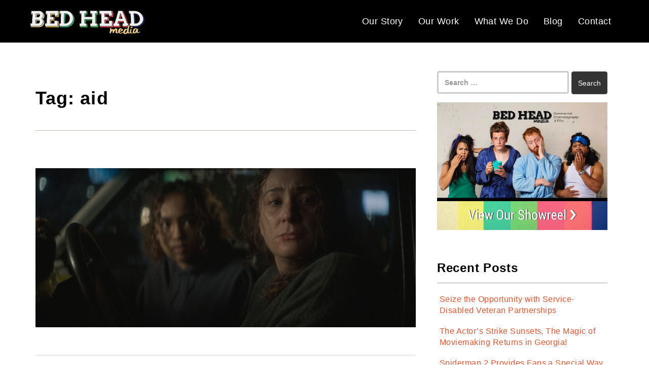

--- FILE ---
content_type: text/html; charset=UTF-8
request_url: https://bedheadmedia.com/blog/tag/aid/
body_size: 10051
content:
<!DOCTYPE html>
<html lang="en-US" xmlns:fb="https://www.facebook.com/2008/fbml" xmlns:addthis="https://www.addthis.com/help/api-spec" >
<head>
<meta charset="UTF-8">
<meta name="viewport" content="width=device-width, initial-scale=1">
<link rel="icon" type="image/png" id="favicon" href="https://bedheadmedia.com/wp-content/uploads/2015/06/bhm-favicon.png">
<meta name='robots' content='index, follow, max-image-preview:large, max-snippet:-1, max-video-preview:-1' />
	<style>img:is([sizes="auto" i], [sizes^="auto," i]) { contain-intrinsic-size: 3000px 1500px }</style>
	
	<!-- This site is optimized with the Yoast SEO plugin v26.7 - https://yoast.com/wordpress/plugins/seo/ -->
	<title>aid Archives - Bed Head Media</title>
	<link rel="canonical" href="https://bedheadmedia.com/blog/tag/aid/" />
	<meta property="og:locale" content="en_US" />
	<meta property="og:type" content="article" />
	<meta property="og:title" content="aid Archives - Bed Head Media" />
	<meta property="og:url" content="https://bedheadmedia.com/blog/tag/aid/" />
	<meta property="og:site_name" content="Bed Head Media" />
	<meta property="og:image" content="https://bedheadmedia.com/wp-content/uploads/2015/07/Team-Bed-Head-BL-Logo-byline.jpg" />
	<meta property="og:image:width" content="1920" />
	<meta property="og:image:height" content="1080" />
	<meta property="og:image:type" content="image/jpeg" />
	<meta name="twitter:card" content="summary_large_image" />
	<script type="application/ld+json" class="yoast-schema-graph">{"@context":"https://schema.org","@graph":[{"@type":"CollectionPage","@id":"https://bedheadmedia.com/blog/tag/aid/","url":"https://bedheadmedia.com/blog/tag/aid/","name":"aid Archives - Bed Head Media","isPartOf":{"@id":"https://bedheadmedia.com/#website"},"primaryImageOfPage":{"@id":"https://bedheadmedia.com/blog/tag/aid/#primaryimage"},"image":{"@id":"https://bedheadmedia.com/blog/tag/aid/#primaryimage"},"thumbnailUrl":"https://bedheadmedia.com/wp-content/uploads/2023/08/Midnight-Run_1.24.1-4.jpg","breadcrumb":{"@id":"https://bedheadmedia.com/blog/tag/aid/#breadcrumb"},"inLanguage":"en-US"},{"@type":"ImageObject","inLanguage":"en-US","@id":"https://bedheadmedia.com/blog/tag/aid/#primaryimage","url":"https://bedheadmedia.com/wp-content/uploads/2023/08/Midnight-Run_1.24.1-4.jpg","contentUrl":"https://bedheadmedia.com/wp-content/uploads/2023/08/Midnight-Run_1.24.1-4.jpg","width":1920,"height":804},{"@type":"BreadcrumbList","@id":"https://bedheadmedia.com/blog/tag/aid/#breadcrumb","itemListElement":[{"@type":"ListItem","position":1,"name":"Home","item":"https://bedheadmedia.com/"},{"@type":"ListItem","position":2,"name":"aid"}]},{"@type":"WebSite","@id":"https://bedheadmedia.com/#website","url":"https://bedheadmedia.com/","name":"Bed Head Media","description":"Film Production Company","potentialAction":[{"@type":"SearchAction","target":{"@type":"EntryPoint","urlTemplate":"https://bedheadmedia.com/?s={search_term_string}"},"query-input":{"@type":"PropertyValueSpecification","valueRequired":true,"valueName":"search_term_string"}}],"inLanguage":"en-US"}]}</script>
	<!-- / Yoast SEO plugin. -->


<link rel='dns-prefetch' href='//s7.addthis.com' />
<link rel="alternate" type="application/rss+xml" title="Bed Head Media &raquo; aid Tag Feed" href="https://bedheadmedia.com/blog/tag/aid/feed/" />
		<!-- This site uses the Google Analytics by MonsterInsights plugin v9.11.1 - Using Analytics tracking - https://www.monsterinsights.com/ -->
		<!-- Note: MonsterInsights is not currently configured on this site. The site owner needs to authenticate with Google Analytics in the MonsterInsights settings panel. -->
					<!-- No tracking code set -->
				<!-- / Google Analytics by MonsterInsights -->
		<script type="text/javascript">
/* <![CDATA[ */
window._wpemojiSettings = {"baseUrl":"https:\/\/s.w.org\/images\/core\/emoji\/16.0.1\/72x72\/","ext":".png","svgUrl":"https:\/\/s.w.org\/images\/core\/emoji\/16.0.1\/svg\/","svgExt":".svg","source":{"concatemoji":"https:\/\/bedheadmedia.com\/wp-includes\/js\/wp-emoji-release.min.js?ver=6.8.3"}};
/*! This file is auto-generated */
!function(s,n){var o,i,e;function c(e){try{var t={supportTests:e,timestamp:(new Date).valueOf()};sessionStorage.setItem(o,JSON.stringify(t))}catch(e){}}function p(e,t,n){e.clearRect(0,0,e.canvas.width,e.canvas.height),e.fillText(t,0,0);var t=new Uint32Array(e.getImageData(0,0,e.canvas.width,e.canvas.height).data),a=(e.clearRect(0,0,e.canvas.width,e.canvas.height),e.fillText(n,0,0),new Uint32Array(e.getImageData(0,0,e.canvas.width,e.canvas.height).data));return t.every(function(e,t){return e===a[t]})}function u(e,t){e.clearRect(0,0,e.canvas.width,e.canvas.height),e.fillText(t,0,0);for(var n=e.getImageData(16,16,1,1),a=0;a<n.data.length;a++)if(0!==n.data[a])return!1;return!0}function f(e,t,n,a){switch(t){case"flag":return n(e,"\ud83c\udff3\ufe0f\u200d\u26a7\ufe0f","\ud83c\udff3\ufe0f\u200b\u26a7\ufe0f")?!1:!n(e,"\ud83c\udde8\ud83c\uddf6","\ud83c\udde8\u200b\ud83c\uddf6")&&!n(e,"\ud83c\udff4\udb40\udc67\udb40\udc62\udb40\udc65\udb40\udc6e\udb40\udc67\udb40\udc7f","\ud83c\udff4\u200b\udb40\udc67\u200b\udb40\udc62\u200b\udb40\udc65\u200b\udb40\udc6e\u200b\udb40\udc67\u200b\udb40\udc7f");case"emoji":return!a(e,"\ud83e\udedf")}return!1}function g(e,t,n,a){var r="undefined"!=typeof WorkerGlobalScope&&self instanceof WorkerGlobalScope?new OffscreenCanvas(300,150):s.createElement("canvas"),o=r.getContext("2d",{willReadFrequently:!0}),i=(o.textBaseline="top",o.font="600 32px Arial",{});return e.forEach(function(e){i[e]=t(o,e,n,a)}),i}function t(e){var t=s.createElement("script");t.src=e,t.defer=!0,s.head.appendChild(t)}"undefined"!=typeof Promise&&(o="wpEmojiSettingsSupports",i=["flag","emoji"],n.supports={everything:!0,everythingExceptFlag:!0},e=new Promise(function(e){s.addEventListener("DOMContentLoaded",e,{once:!0})}),new Promise(function(t){var n=function(){try{var e=JSON.parse(sessionStorage.getItem(o));if("object"==typeof e&&"number"==typeof e.timestamp&&(new Date).valueOf()<e.timestamp+604800&&"object"==typeof e.supportTests)return e.supportTests}catch(e){}return null}();if(!n){if("undefined"!=typeof Worker&&"undefined"!=typeof OffscreenCanvas&&"undefined"!=typeof URL&&URL.createObjectURL&&"undefined"!=typeof Blob)try{var e="postMessage("+g.toString()+"("+[JSON.stringify(i),f.toString(),p.toString(),u.toString()].join(",")+"));",a=new Blob([e],{type:"text/javascript"}),r=new Worker(URL.createObjectURL(a),{name:"wpTestEmojiSupports"});return void(r.onmessage=function(e){c(n=e.data),r.terminate(),t(n)})}catch(e){}c(n=g(i,f,p,u))}t(n)}).then(function(e){for(var t in e)n.supports[t]=e[t],n.supports.everything=n.supports.everything&&n.supports[t],"flag"!==t&&(n.supports.everythingExceptFlag=n.supports.everythingExceptFlag&&n.supports[t]);n.supports.everythingExceptFlag=n.supports.everythingExceptFlag&&!n.supports.flag,n.DOMReady=!1,n.readyCallback=function(){n.DOMReady=!0}}).then(function(){return e}).then(function(){var e;n.supports.everything||(n.readyCallback(),(e=n.source||{}).concatemoji?t(e.concatemoji):e.wpemoji&&e.twemoji&&(t(e.twemoji),t(e.wpemoji)))}))}((window,document),window._wpemojiSettings);
/* ]]> */
</script>
<style id='wp-emoji-styles-inline-css' type='text/css'>

	img.wp-smiley, img.emoji {
		display: inline !important;
		border: none !important;
		box-shadow: none !important;
		height: 1em !important;
		width: 1em !important;
		margin: 0 0.07em !important;
		vertical-align: -0.1em !important;
		background: none !important;
		padding: 0 !important;
	}
</style>
<link rel='stylesheet' id='wp-block-library-css' href='https://bedheadmedia.com/wp-includes/css/dist/block-library/style.min.css?ver=6.8.3' type='text/css' media='all' />
<style id='classic-theme-styles-inline-css' type='text/css'>
/*! This file is auto-generated */
.wp-block-button__link{color:#fff;background-color:#32373c;border-radius:9999px;box-shadow:none;text-decoration:none;padding:calc(.667em + 2px) calc(1.333em + 2px);font-size:1.125em}.wp-block-file__button{background:#32373c;color:#fff;text-decoration:none}
</style>
<style id='global-styles-inline-css' type='text/css'>
:root{--wp--preset--aspect-ratio--square: 1;--wp--preset--aspect-ratio--4-3: 4/3;--wp--preset--aspect-ratio--3-4: 3/4;--wp--preset--aspect-ratio--3-2: 3/2;--wp--preset--aspect-ratio--2-3: 2/3;--wp--preset--aspect-ratio--16-9: 16/9;--wp--preset--aspect-ratio--9-16: 9/16;--wp--preset--color--black: #000000;--wp--preset--color--cyan-bluish-gray: #abb8c3;--wp--preset--color--white: #ffffff;--wp--preset--color--pale-pink: #f78da7;--wp--preset--color--vivid-red: #cf2e2e;--wp--preset--color--luminous-vivid-orange: #ff6900;--wp--preset--color--luminous-vivid-amber: #fcb900;--wp--preset--color--light-green-cyan: #7bdcb5;--wp--preset--color--vivid-green-cyan: #00d084;--wp--preset--color--pale-cyan-blue: #8ed1fc;--wp--preset--color--vivid-cyan-blue: #0693e3;--wp--preset--color--vivid-purple: #9b51e0;--wp--preset--gradient--vivid-cyan-blue-to-vivid-purple: linear-gradient(135deg,rgba(6,147,227,1) 0%,rgb(155,81,224) 100%);--wp--preset--gradient--light-green-cyan-to-vivid-green-cyan: linear-gradient(135deg,rgb(122,220,180) 0%,rgb(0,208,130) 100%);--wp--preset--gradient--luminous-vivid-amber-to-luminous-vivid-orange: linear-gradient(135deg,rgba(252,185,0,1) 0%,rgba(255,105,0,1) 100%);--wp--preset--gradient--luminous-vivid-orange-to-vivid-red: linear-gradient(135deg,rgba(255,105,0,1) 0%,rgb(207,46,46) 100%);--wp--preset--gradient--very-light-gray-to-cyan-bluish-gray: linear-gradient(135deg,rgb(238,238,238) 0%,rgb(169,184,195) 100%);--wp--preset--gradient--cool-to-warm-spectrum: linear-gradient(135deg,rgb(74,234,220) 0%,rgb(151,120,209) 20%,rgb(207,42,186) 40%,rgb(238,44,130) 60%,rgb(251,105,98) 80%,rgb(254,248,76) 100%);--wp--preset--gradient--blush-light-purple: linear-gradient(135deg,rgb(255,206,236) 0%,rgb(152,150,240) 100%);--wp--preset--gradient--blush-bordeaux: linear-gradient(135deg,rgb(254,205,165) 0%,rgb(254,45,45) 50%,rgb(107,0,62) 100%);--wp--preset--gradient--luminous-dusk: linear-gradient(135deg,rgb(255,203,112) 0%,rgb(199,81,192) 50%,rgb(65,88,208) 100%);--wp--preset--gradient--pale-ocean: linear-gradient(135deg,rgb(255,245,203) 0%,rgb(182,227,212) 50%,rgb(51,167,181) 100%);--wp--preset--gradient--electric-grass: linear-gradient(135deg,rgb(202,248,128) 0%,rgb(113,206,126) 100%);--wp--preset--gradient--midnight: linear-gradient(135deg,rgb(2,3,129) 0%,rgb(40,116,252) 100%);--wp--preset--font-size--small: 13px;--wp--preset--font-size--medium: 20px;--wp--preset--font-size--large: 36px;--wp--preset--font-size--x-large: 42px;--wp--preset--spacing--20: 0.44rem;--wp--preset--spacing--30: 0.67rem;--wp--preset--spacing--40: 1rem;--wp--preset--spacing--50: 1.5rem;--wp--preset--spacing--60: 2.25rem;--wp--preset--spacing--70: 3.38rem;--wp--preset--spacing--80: 5.06rem;--wp--preset--shadow--natural: 6px 6px 9px rgba(0, 0, 0, 0.2);--wp--preset--shadow--deep: 12px 12px 50px rgba(0, 0, 0, 0.4);--wp--preset--shadow--sharp: 6px 6px 0px rgba(0, 0, 0, 0.2);--wp--preset--shadow--outlined: 6px 6px 0px -3px rgba(255, 255, 255, 1), 6px 6px rgba(0, 0, 0, 1);--wp--preset--shadow--crisp: 6px 6px 0px rgba(0, 0, 0, 1);}:where(.is-layout-flex){gap: 0.5em;}:where(.is-layout-grid){gap: 0.5em;}body .is-layout-flex{display: flex;}.is-layout-flex{flex-wrap: wrap;align-items: center;}.is-layout-flex > :is(*, div){margin: 0;}body .is-layout-grid{display: grid;}.is-layout-grid > :is(*, div){margin: 0;}:where(.wp-block-columns.is-layout-flex){gap: 2em;}:where(.wp-block-columns.is-layout-grid){gap: 2em;}:where(.wp-block-post-template.is-layout-flex){gap: 1.25em;}:where(.wp-block-post-template.is-layout-grid){gap: 1.25em;}.has-black-color{color: var(--wp--preset--color--black) !important;}.has-cyan-bluish-gray-color{color: var(--wp--preset--color--cyan-bluish-gray) !important;}.has-white-color{color: var(--wp--preset--color--white) !important;}.has-pale-pink-color{color: var(--wp--preset--color--pale-pink) !important;}.has-vivid-red-color{color: var(--wp--preset--color--vivid-red) !important;}.has-luminous-vivid-orange-color{color: var(--wp--preset--color--luminous-vivid-orange) !important;}.has-luminous-vivid-amber-color{color: var(--wp--preset--color--luminous-vivid-amber) !important;}.has-light-green-cyan-color{color: var(--wp--preset--color--light-green-cyan) !important;}.has-vivid-green-cyan-color{color: var(--wp--preset--color--vivid-green-cyan) !important;}.has-pale-cyan-blue-color{color: var(--wp--preset--color--pale-cyan-blue) !important;}.has-vivid-cyan-blue-color{color: var(--wp--preset--color--vivid-cyan-blue) !important;}.has-vivid-purple-color{color: var(--wp--preset--color--vivid-purple) !important;}.has-black-background-color{background-color: var(--wp--preset--color--black) !important;}.has-cyan-bluish-gray-background-color{background-color: var(--wp--preset--color--cyan-bluish-gray) !important;}.has-white-background-color{background-color: var(--wp--preset--color--white) !important;}.has-pale-pink-background-color{background-color: var(--wp--preset--color--pale-pink) !important;}.has-vivid-red-background-color{background-color: var(--wp--preset--color--vivid-red) !important;}.has-luminous-vivid-orange-background-color{background-color: var(--wp--preset--color--luminous-vivid-orange) !important;}.has-luminous-vivid-amber-background-color{background-color: var(--wp--preset--color--luminous-vivid-amber) !important;}.has-light-green-cyan-background-color{background-color: var(--wp--preset--color--light-green-cyan) !important;}.has-vivid-green-cyan-background-color{background-color: var(--wp--preset--color--vivid-green-cyan) !important;}.has-pale-cyan-blue-background-color{background-color: var(--wp--preset--color--pale-cyan-blue) !important;}.has-vivid-cyan-blue-background-color{background-color: var(--wp--preset--color--vivid-cyan-blue) !important;}.has-vivid-purple-background-color{background-color: var(--wp--preset--color--vivid-purple) !important;}.has-black-border-color{border-color: var(--wp--preset--color--black) !important;}.has-cyan-bluish-gray-border-color{border-color: var(--wp--preset--color--cyan-bluish-gray) !important;}.has-white-border-color{border-color: var(--wp--preset--color--white) !important;}.has-pale-pink-border-color{border-color: var(--wp--preset--color--pale-pink) !important;}.has-vivid-red-border-color{border-color: var(--wp--preset--color--vivid-red) !important;}.has-luminous-vivid-orange-border-color{border-color: var(--wp--preset--color--luminous-vivid-orange) !important;}.has-luminous-vivid-amber-border-color{border-color: var(--wp--preset--color--luminous-vivid-amber) !important;}.has-light-green-cyan-border-color{border-color: var(--wp--preset--color--light-green-cyan) !important;}.has-vivid-green-cyan-border-color{border-color: var(--wp--preset--color--vivid-green-cyan) !important;}.has-pale-cyan-blue-border-color{border-color: var(--wp--preset--color--pale-cyan-blue) !important;}.has-vivid-cyan-blue-border-color{border-color: var(--wp--preset--color--vivid-cyan-blue) !important;}.has-vivid-purple-border-color{border-color: var(--wp--preset--color--vivid-purple) !important;}.has-vivid-cyan-blue-to-vivid-purple-gradient-background{background: var(--wp--preset--gradient--vivid-cyan-blue-to-vivid-purple) !important;}.has-light-green-cyan-to-vivid-green-cyan-gradient-background{background: var(--wp--preset--gradient--light-green-cyan-to-vivid-green-cyan) !important;}.has-luminous-vivid-amber-to-luminous-vivid-orange-gradient-background{background: var(--wp--preset--gradient--luminous-vivid-amber-to-luminous-vivid-orange) !important;}.has-luminous-vivid-orange-to-vivid-red-gradient-background{background: var(--wp--preset--gradient--luminous-vivid-orange-to-vivid-red) !important;}.has-very-light-gray-to-cyan-bluish-gray-gradient-background{background: var(--wp--preset--gradient--very-light-gray-to-cyan-bluish-gray) !important;}.has-cool-to-warm-spectrum-gradient-background{background: var(--wp--preset--gradient--cool-to-warm-spectrum) !important;}.has-blush-light-purple-gradient-background{background: var(--wp--preset--gradient--blush-light-purple) !important;}.has-blush-bordeaux-gradient-background{background: var(--wp--preset--gradient--blush-bordeaux) !important;}.has-luminous-dusk-gradient-background{background: var(--wp--preset--gradient--luminous-dusk) !important;}.has-pale-ocean-gradient-background{background: var(--wp--preset--gradient--pale-ocean) !important;}.has-electric-grass-gradient-background{background: var(--wp--preset--gradient--electric-grass) !important;}.has-midnight-gradient-background{background: var(--wp--preset--gradient--midnight) !important;}.has-small-font-size{font-size: var(--wp--preset--font-size--small) !important;}.has-medium-font-size{font-size: var(--wp--preset--font-size--medium) !important;}.has-large-font-size{font-size: var(--wp--preset--font-size--large) !important;}.has-x-large-font-size{font-size: var(--wp--preset--font-size--x-large) !important;}
:where(.wp-block-post-template.is-layout-flex){gap: 1.25em;}:where(.wp-block-post-template.is-layout-grid){gap: 1.25em;}
:where(.wp-block-columns.is-layout-flex){gap: 2em;}:where(.wp-block-columns.is-layout-grid){gap: 2em;}
:root :where(.wp-block-pullquote){font-size: 1.5em;line-height: 1.6;}
</style>
<link rel='stylesheet' id='essential-grid-plugin-settings-css' href='https://bedheadmedia.com/wp-content/plugins/essential-grid/public/assets/css/settings.css?ver=3.0.11' type='text/css' media='all' />
<link rel='stylesheet' id='tp-fontello-css' href='https://bedheadmedia.com/wp-content/plugins/essential-grid/public/assets/font/fontello/css/fontello.css?ver=3.0.11' type='text/css' media='all' />
<link rel='stylesheet' id='baseline-core-style-css' href='https://bedheadmedia.com/wp-content/themes/baseline/assets/core/css/baseline-style.min.css?ver=6.8.3' type='text/css' media='all' />
<link rel='stylesheet' id='baseline-theme-style-css' href='https://bedheadmedia.com/wp-content/themes/bed-head-media/assets/css/style.min.css?ver=6.8.3' type='text/css' media='all' />
<link rel='stylesheet' id='addthis_all_pages-css' href='https://bedheadmedia.com/wp-content/plugins/addthis/frontend/build/addthis_wordpress_public.min.css?ver=6.8.3' type='text/css' media='all' />
<script type="text/javascript" src="https://bedheadmedia.com/wp-includes/js/jquery/jquery.min.js?ver=3.7.1" id="jquery-core-js"></script>
<script type="text/javascript" src="https://bedheadmedia.com/wp-includes/js/jquery/jquery-migrate.min.js?ver=3.4.1" id="jquery-migrate-js"></script>
<script type="text/javascript" src="https://bedheadmedia.com/wp-admin/admin-ajax.php?action=addthis_global_options_settings&amp;ver=6.8.3" id="addthis_global_options-js"></script>
<script type="text/javascript" src="https://s7.addthis.com/js/300/addthis_widget.js?ver=6.8.3#pubid=ra-55a681141032d4fe" id="addthis_widget-js"></script>
<link rel="https://api.w.org/" href="https://bedheadmedia.com/wp-json/" /><link rel="alternate" title="JSON" type="application/json" href="https://bedheadmedia.com/wp-json/wp/v2/tags/351" /><link rel="EditURI" type="application/rsd+xml" title="RSD" href="https://bedheadmedia.com/xmlrpc.php?rsd" />
<meta name="generator" content="WordPress 6.8.3" />
</head>

<body class="archive tag tag-aid tag-351 wp-theme-baseline wp-child-theme-bed-head-media group-blog post-reliving-history-on-the-big-screen-film-raises-850k-for-co-op">
<div id="page" class="hfeed site">

	<header id="main-header" class="container-fluid" role="banner">
		<div class="container">
			<div class="row">
				<nav id="site-navigation" class="navbar navbar-default col-xs-12" role="navigation">
					<div class="site-branding navbar-brand">
													<a href="https://bedheadmedia.com/" id="brand-logo" rel="home" title="Bed Head Media">
								<img src="https://bedheadmedia.com/wp-content/uploads/2015/07/bhm-logo.png" alt="Bed Head Media" />
							</a>
						
											</div><!-- .site-branding -->

					<button class="menu-toggle hide visible-xs" aria-controls="primary-menu" aria-expanded="false"
						data-toggle="offcanvas"
						data-target="#main-menu-container"
						data-canvas="body">
						<i class="icon-menu"></i>
					</button>
					<div class="offcanvas-xs" id="main-menu-container">
						<div class="nav"><ul id="main-menu" class="nav navbar-nav navbar-right"><li id="menu-item-307" class="menu-item menu-item-type-post_type menu-item-object-page menu-item-has-children menu-item-307"><a href="https://bedheadmedia.com/our-story/">Our Story</a>
<ul class="sub-menu">
	<li id="menu-item-343" class="menu-item menu-item-type-post_type menu-item-object-page menu-item-343"><a href="https://bedheadmedia.com/our-team/">Our Team</a></li>
	<li id="menu-item-344" class="menu-item menu-item-type-post_type menu-item-object-page menu-item-344"><a href="https://bedheadmedia.com/our-clients/">Our Clients</a></li>
</ul>
</li>
<li id="menu-item-309" class="menu-item menu-item-type-post_type menu-item-object-page menu-item-309"><a href="https://bedheadmedia.com/our-work/">Our Work</a></li>
<li id="menu-item-21" class="menu-item menu-item-type-post_type menu-item-object-page menu-item-21"><a href="https://bedheadmedia.com/what-we-do/">What We Do</a></li>
<li id="menu-item-16" class="menu-item menu-item-type-post_type menu-item-object-page current_page_parent menu-item-16"><a href="https://bedheadmedia.com/blog/">Blog</a></li>
<li id="menu-item-17" class="menu-item menu-item-type-post_type menu-item-object-page menu-item-17"><a href="https://bedheadmedia.com/contact/">Contact</a></li>
</ul></div>					</div>

				</nav><!-- #site-navigation -->
			</div>
		</div>
	</header><!-- #main-header -->

	<div id="content" class="container">

		<div class="row">

	<div id="primary" class="content-area col-xs-12 col-sm-8">
		<main id="main" class="site-main" role="main">

		
			<header class="page-header">
				<h1 class="page-title">Tag: <span>aid</span></h1>			</header><!-- .page-header -->

						
				
<article id="post-1790" class="post-1790 post type-post status-publish format-standard has-post-thumbnail hentry category-church category-film category-leadership category-uncategorized tag-africa tag-aid tag-alexa-mini-lf tag-camera-equipment tag-casting tag-community tag-congregation tag-domestic-violence tag-donations tag-emotional tag-film tag-filming tag-fundraiser tag-giving tag-impact tag-inspiration tag-kowa-lenses tag-missions tag-neighborhood-co-op-ministries tag-nonprofit tag-outreach tag-philanthropy tag-reenactment tag-true-story tag-victory-church">

    <header class="entry-header">
                <a href="https://bedheadmedia.com/blog/reliving-history-on-the-big-screen-film-raises-850k-for-co-op/" title="Midnight-Run_1.24.1-4" class="post-featured" style="background-image: url('https://bedheadmedia.com/wp-content/uploads/2023/08/Midnight-Run_1.24.1-4.jpg')">

        </a>
        
        <div class="">
    		<h2 class="entry-title"><a href="https://bedheadmedia.com/blog/reliving-history-on-the-big-screen-film-raises-850k-for-co-op/" rel="bookmark">Reliving History on the Big Screen: Film Raises $850k for Co-op</a></h2>
    		    		<div class="entry-meta">
    			<span class="posted-on">Posted on <a href="https://bedheadmedia.com/blog/reliving-history-on-the-big-screen-film-raises-850k-for-co-op/" rel="bookmark"><time class="entry-date published" datetime="2023-11-01T10:03:24-04:00">November 1, 2023</time><time class="updated" datetime="2023-12-28T15:33:52-05:00">December 28, 2023</time></a></span><span class="byline"> by <span class="author vcard"><a class="url fn n" href="https://bedheadmedia.com/blog/author/pstevens/">Phil Stevens</a></span></span>    		</div><!-- .entry-meta -->
    		        </div>

	</header><!-- .entry-header -->

	<div class="entry-content">
		<div class="at-above-post-arch-page addthis_tool" data-url="https://bedheadmedia.com/blog/reliving-history-on-the-big-screen-film-raises-850k-for-co-op/"></div>
<p>When Victory Church sought to raise funds for local and global aid organizations, a filmed re-enactment of an inspirational story of rescue from domestic abuse sparked giving. The raw, emotional short helped the church raise a record $850k between the Neighborhood Co-op Ministry and African missions.<!-- AddThis Advanced Settings above via filter on get_the_excerpt --><!-- AddThis Advanced Settings below via filter on get_the_excerpt --><!-- AddThis Advanced Settings generic via filter on get_the_excerpt --><!-- AddThis Share Buttons above via filter on get_the_excerpt --><!-- AddThis Share Buttons below via filter on get_the_excerpt --></p>
<div class="at-below-post-arch-page addthis_tool" data-url="https://bedheadmedia.com/blog/reliving-history-on-the-big-screen-film-raises-850k-for-co-op/"></div>
<p><!-- AddThis Share Buttons generic via filter on get_the_excerpt --></p>

			</div><!-- .entry-content -->

	<footer class="entry-footer">
        <a class="btn btn-primary" href="https://bedheadmedia.com/blog/reliving-history-on-the-big-screen-film-raises-850k-for-co-op/">Read More</a>
			</footer><!-- .entry-footer -->
</article><!-- #post-## -->

			
			
		
		</main><!-- #main -->
	</div><!-- #primary -->


<div id="secondary" class="sidebar widget-area col-xs-12 col-sm-4 " role="complementary">
	<aside id="search-2" class="widget widget_search"><form role="search" method="get" class="search-form" action="https://bedheadmedia.com/">
				<label>
					<span class="screen-reader-text">Search for:</span>
					<input type="search" class="search-field" placeholder="Search &hellip;" value="" name="s" />
				</label>
				<input type="submit" class="search-submit" value="Search" />
			</form></aside><aside id="wp_editor_widget-2" class="widget WP_Editor_Widget"><p><a href="/work/bed-head-media-showreel/"><img class="alignnone wp-image-466 size-full" src="https://bedheadmedia.com/wp-content/uploads/2015/07/bhm-showreel.jpg" alt="Bed Head Media Showreel" width="1280" height="960" /></a></p>
</aside>
		<aside id="recent-posts-2" class="widget widget_recent_entries">
		<h3 class="widget-title">Recent Posts</h3>
		<ul>
											<li>
					<a href="https://bedheadmedia.com/blog/seize-the-opportunity-with-service-disabled-veteran-partnerships/">Seize the Opportunity with Service-Disabled Veteran Partnerships</a>
									</li>
											<li>
					<a href="https://bedheadmedia.com/blog/the-actors-strike-sunsets-the-magic-of-moviemaking-returns-in-georgia/">The Actor&#8217;s Strike Sunsets, The Magic of Moviemaking Returns in Georgia!</a>
									</li>
											<li>
					<a href="https://bedheadmedia.com/blog/spiderman-2-provides-fans-a-special-way-to-remember-chadwick-boseman/">Spiderman 2 Provides Fans a Special Way to Remember Chadwick Boseman</a>
									</li>
											<li>
					<a href="https://bedheadmedia.com/blog/reliving-history-on-the-big-screen-film-raises-850k-for-co-op/">Reliving History on the Big Screen: Film Raises $850k for Co-op</a>
									</li>
											<li>
					<a href="https://bedheadmedia.com/blog/mission-driven-excellence-why-a-veteran-owned-business-is-right-for-you/">Mission-Driven Excellence: Why a Veteran-Owned Business Is Right for You</a>
									</li>
					</ul>

		</aside><aside id="wp_editor_widget-3" class="widget WP_Editor_Widget"><h3 class="widget-title">Subscribe for Updates</h3>
                <div class='gf_browser_chrome gform_wrapper' id='gform_wrapper_3' ><a id='gf_3' class='gform_anchor' ></a><form method='post' enctype='multipart/form-data' target='gform_ajax_frame_3' id='gform_3'  action='/blog/tag/aid/#gf_3'>
                        <div class='gform_body'><ul id='gform_fields_3' class='gform_fields top_label form_sublabel_below description_below'><li id='field_3_1' class='gfield gfield_contains_required field_sublabel_below field_description_below' ><label class='gfield_label' for='input_3_1_3' >Name<span class='gfield_required'>*</span></label><div class='ginput_complex ginput_container no_prefix has_first_name no_middle_name has_last_name no_suffix gf_name_has_2 ginput_container_name' id='input_3_1'>
                            
                            <span id='input_3_1_3_container' class='name_first' >
                                                    <input type='text' name='input_1.3' id='input_3_1_3' value='' aria-label='First name' tabindex='2'  />
                                                    <label for='input_3_1_3' >First</label>
                                                </span>
                            
                            <span id='input_3_1_6_container' class='name_last' >
                                                    <input type='text' name='input_1.6' id='input_3_1_6' value='' aria-label='Last name' tabindex='4'  />
                                                    <label for='input_3_1_6' >Last</label>
                                                </span>
                            
                        </div></li><li id='field_3_2' class='gfield gfield_contains_required field_sublabel_below field_description_below' ><label class='gfield_label' for='input_3_2' >Email<span class='gfield_required'>*</span></label><div class='ginput_container ginput_container_email'>
                            <input name='input_2' id='input_3_2' type='email' value='' class='large' tabindex='6'   />
                        </div></li><li id='field_3_3' class='gfield gform_validation_container field_sublabel_below field_description_below' ><label class='gfield_label' for='input_3_3' >Phone</label><div class='ginput_container'><input name='input_3' id='input_3_3' type='text' value='' autocomplete='off'/></div><div class='gfield_description'>This field is for validation purposes and should be left unchanged.</div></li>
                            </ul></div>
        <div class='gform_footer top_label'> <input type='submit' id='gform_submit_button_3' class='gform_button button' value='Sign Me Up!' tabindex='7' onclick='if(window["gf_submitting_3"]){return false;}  if( !jQuery("#gform_3")[0].checkValidity || jQuery("#gform_3")[0].checkValidity()){window["gf_submitting_3"]=true;}  ' /> <input type='hidden' name='gform_ajax' value='form_id=3&amp;title=&amp;description=&amp;tabindex=1' />
            <input type='hidden' class='gform_hidden' name='is_submit_3' value='1' />
            <input type='hidden' class='gform_hidden' name='gform_submit' value='3' />
            
            <input type='hidden' class='gform_hidden' name='gform_unique_id' value='' />
            <input type='hidden' class='gform_hidden' name='state_3' value='WyJbXSIsIjAxZTBlNDg4MDljYzA1NjUyYWI0YWYwZjgyOWEwYjE4Il0=' />
            <input type='hidden' class='gform_hidden' name='gform_target_page_number_3' id='gform_target_page_number_3' value='0' />
            <input type='hidden' class='gform_hidden' name='gform_source_page_number_3' id='gform_source_page_number_3' value='1' />
            <input type='hidden' name='gform_field_values' value='' />
            
        </div>
                        </form>
                        </div>
                <iframe style='display:none;width:0px;height:0px;' src='about:blank' name='gform_ajax_frame_3' id='gform_ajax_frame_3' title='Ajax Frame'></iframe>
                <script type='text/javascript'>jQuery(document).ready(function($){gformInitSpinner( 3, 'https://bedheadmedia.com/wp-content/plugins/gravityforms/images/spinner.gif' );jQuery('#gform_ajax_frame_3').load( function(){var contents = jQuery(this).contents().find('*').html();var is_postback = contents.indexOf('GF_AJAX_POSTBACK') >= 0;if(!is_postback){return;}var form_content = jQuery(this).contents().find('#gform_wrapper_3');var is_confirmation = jQuery(this).contents().find('#gform_confirmation_wrapper_3').length > 0;var is_redirect = contents.indexOf('gformRedirect(){') >= 0;var is_form = form_content.length > 0 && ! is_redirect && ! is_confirmation;if(is_form){jQuery('#gform_wrapper_3').html(form_content.html());setTimeout( function() { /* delay the scroll by 50 milliseconds to fix a bug in chrome */ jQuery(document).scrollTop(jQuery('#gform_wrapper_3').offset().top); }, 50 );if(window['gformInitDatepicker']) {gformInitDatepicker();}if(window['gformInitPriceFields']) {gformInitPriceFields();}var current_page = jQuery('#gform_source_page_number_3').val();gformInitSpinner( 3, 'https://bedheadmedia.com/wp-content/plugins/gravityforms/images/spinner.gif' );jQuery(document).trigger('gform_page_loaded', [3, current_page]);window['gf_submitting_3'] = false;}else if(!is_redirect){var confirmation_content = jQuery(this).contents().find('#gforms_confirmation_message_3').html();if(!confirmation_content){confirmation_content = contents;}setTimeout(function(){jQuery('#gform_wrapper_3').replaceWith('<' + 'div id=\'gforms_confirmation_message_3\' class=\'gform_confirmation_message_3 gforms_confirmation_message\'' + '>' + confirmation_content + '<' + '/div' + '>');jQuery(document).scrollTop(jQuery('#gforms_confirmation_message_3').offset().top);jQuery(document).trigger('gform_confirmation_loaded', [3]);window['gf_submitting_3'] = false;}, 50);}else{jQuery('#gform_3').append(contents);if(window['gformRedirect']) {gformRedirect();}}jQuery(document).trigger('gform_post_render', [3, current_page]);} );} );</script><script type='text/javascript'> if(typeof gf_global == 'undefined') var gf_global = {"gf_currency_config":{"name":"U.S. Dollar","symbol_left":"$","symbol_right":"","symbol_padding":"","thousand_separator":",","decimal_separator":".","decimals":2},"base_url":"https:\/\/bedheadmedia.com\/wp-content\/plugins\/gravityforms","number_formats":[],"spinnerUrl":"https:\/\/bedheadmedia.com\/wp-content\/plugins\/gravityforms\/images\/spinner.gif"};jQuery(document).bind('gform_post_render', function(event, formId, currentPage){if(formId == 3) {} } );jQuery(document).bind('gform_post_conditional_logic', function(event, formId, fields, isInit){} );</script><script type='text/javascript'> jQuery(document).ready(function(){jQuery(document).trigger('gform_post_render', [3, 1]) } ); </script>
</aside><aside id="categories-2" class="widget widget_categories"><h3 class="widget-title">Categories</h3>
			<ul>
					<li class="cat-item cat-item-54"><a href="https://bedheadmedia.com/blog/category/buzz/">Buzz</a>
</li>
	<li class="cat-item cat-item-7"><a href="https://bedheadmedia.com/blog/category/church/">Church</a>
</li>
	<li class="cat-item cat-item-6"><a href="https://bedheadmedia.com/blog/category/commercial/">Commercial</a>
</li>
	<li class="cat-item cat-item-3"><a href="https://bedheadmedia.com/blog/category/film/">Film</a>
</li>
	<li class="cat-item cat-item-34"><a href="https://bedheadmedia.com/blog/category/gadets-tech/">Gadets &amp; Tech</a>
</li>
	<li class="cat-item cat-item-4"><a href="https://bedheadmedia.com/blog/category/industry/">Industry</a>
</li>
	<li class="cat-item cat-item-28"><a href="https://bedheadmedia.com/blog/category/leadership/">Leadership</a>
</li>
	<li class="cat-item cat-item-73"><a href="https://bedheadmedia.com/blog/category/marketing/">Marketing</a>
</li>
	<li class="cat-item cat-item-5"><a href="https://bedheadmedia.com/blog/category/news/">News</a>
</li>
	<li class="cat-item cat-item-29"><a href="https://bedheadmedia.com/blog/category/team/">Team</a>
</li>
	<li class="cat-item cat-item-1"><a href="https://bedheadmedia.com/blog/category/uncategorized/">Uncategorized</a>
</li>
			</ul>

			</aside></div><!-- #secondary -->
	</div>
	</div><!-- #content -->

	<footer id="main-footer" role="contentinfo">
		<div class="container">
			<div class="row">
				<div class="col-sm-4 footer-section">
					<div class="footer-logo">
						<a href="https://bedheadmedia.com/" title="Bed Head Media">
							<img src="https://bedheadmedia.com/wp-content/themes/bed-head-media/assets/img/bhm-logo.jpg"/ alt="Bed Head Media Logo">
						</a>
					</div>
                    <div class="site-info">
						&copy; 2026 Bed Head Media
    					<span class="sep"> | </span>
    					<a href="http://spacestud.io">Web Design By Space Studio</a>
    				</div><!-- .site-info -->
                </div>

                <div class="col-sm-4 footer-section">
                    <h3>From Our Blog</h3>
                    <ul>
						                        <li>
                            <a href="https://bedheadmedia.com/blog/seize-the-opportunity-with-service-disabled-veteran-partnerships/">Seize the Opportunity with Service-Disabled Veteran Partnerships</a>
                        </li>
						                        <li>
                            <a href="https://bedheadmedia.com/blog/the-actors-strike-sunsets-the-magic-of-moviemaking-returns-in-georgia/">The Actor&#039;s Strike Sunsets, The Magic of Moviemaking Returns in Georgia!</a>
                        </li>
						                        <li>
                            <a href="https://bedheadmedia.com/blog/spiderman-2-provides-fans-a-special-way-to-remember-chadwick-boseman/">Spiderman 2 Provides Fans a Special Way to Remember Chadwick Boseman</a>
                        </li>
						                        <li>
                            <a href="https://bedheadmedia.com/blog/reliving-history-on-the-big-screen-film-raises-850k-for-co-op/">Reliving History on the Big Screen: Film Raises $850k for Co-op</a>
                        </li>
						                    </ul>
                </div>

                <div class="col-sm-4 footer-section">
                    <h3>Connect With Us</h3>
                    <ul>
                        <li>
                            <a href="mailto:&#97;h&#117;m%61%6e%40%62e%64h%65%61%64m%65&#100;ia&#46;%63om" target="_blank">
								<i class="icon-mail"></i> ahuman@bedheadmedia.com</a>
                        </li>
                        <li>
                            <a href="https://www.facebook.com/BedHeadMedia" target="_blank">
								<i class="icon-facebook"></i> Facebook</a>
                        </li>
						<li>
                            <a href="https://twitter.com/bedheadmedia" target="_blank">
								<i class="icon-twitter"></i> Twitter</a>
                        </li>
                        <li>
                            <a href="https://instagram.com/bedheadmedia" target="_blank">
								<i class="icon-instagram"></i> Instagram</a>
                        </li>
                        <li>
                            <a href="https://vimeo.com/bedheadmedia" target="_blank">
								<i class="icon-vimeo"></i> Vimeo</a>
                        </li>
                    </ul>
                </div>

			</div>
		</div>
	</footer><!-- #colophon -->

</div><!-- #page -->

<script type="speculationrules">
{"prefetch":[{"source":"document","where":{"and":[{"href_matches":"\/*"},{"not":{"href_matches":["\/wp-*.php","\/wp-admin\/*","\/wp-content\/uploads\/*","\/wp-content\/*","\/wp-content\/plugins\/*","\/wp-content\/themes\/bed-head-media\/*","\/wp-content\/themes\/baseline\/*","\/*\\?(.+)"]}},{"not":{"selector_matches":"a[rel~=\"nofollow\"]"}},{"not":{"selector_matches":".no-prefetch, .no-prefetch a"}}]},"eagerness":"conservative"}]}
</script>
<link rel='stylesheet' id='gforms_reset_css-css' href='https://bedheadmedia.com/wp-content/plugins/gravityforms/css/formreset.min.css?ver=1.9.19' type='text/css' media='all' />
<link rel='stylesheet' id='gforms_formsmain_css-css' href='https://bedheadmedia.com/wp-content/plugins/gravityforms/css/formsmain.min.css?ver=1.9.19' type='text/css' media='all' />
<link rel='stylesheet' id='gforms_ready_class_css-css' href='https://bedheadmedia.com/wp-content/plugins/gravityforms/css/readyclass.min.css?ver=1.9.19' type='text/css' media='all' />
<link rel='stylesheet' id='gforms_browsers_css-css' href='https://bedheadmedia.com/wp-content/plugins/gravityforms/css/browsers.min.css?ver=1.9.19' type='text/css' media='all' />
<script type="text/javascript" src="https://bedheadmedia.com/wp-content/themes/baseline/assets/core/js/baseline.min.js?ver=6.8.3" id="baseline-javascript-js"></script>
<script type="text/javascript" src="https://bedheadmedia.com/wp-content/themes/bed-head-media/assets/js/theme.min.js?ver=6.8.3" id="baseline-theme-javascript-js"></script>
<script type="text/javascript" src="https://bedheadmedia.com/wp-content/plugins/gravityforms/js/jquery.json.js?ver=1.9.19" id="gform_json-js"></script>
<script type="text/javascript" src="https://bedheadmedia.com/wp-content/plugins/gravityforms/js/gravityforms.min.js?ver=1.9.19" id="gform_gravityforms-js"></script>

</body>
</html>


--- FILE ---
content_type: text/css
request_url: https://bedheadmedia.com/wp-content/themes/bed-head-media/assets/css/style.min.css?ver=6.8.3
body_size: 24709
content:
/*! normalize.css v3.0.2 | MIT License | git.io/normalize */body,mark{color:#000}body,figure{margin:0}.navbar-fixed-bottom .navbar-collapse,.navbar-fixed-top .navbar-collapse,.pre-scrollable,body.fixed-header #main-header .navbar-collapse{max-height:340px}@font-face{font-family:'Roboto Slab';font-style:normal;font-weight:300;src:local('Roboto Slab Light'),local('RobotoSlab-Light'),url(http://fonts.gstatic.com/s/robotoslab/v6/dazS1PrQQuCxC3iOAJFEJbfB31yxOzP-czbf6AAKCVo.ttf) format('truetype')}@font-face{font-family:'Roboto Slab';font-style:normal;font-weight:400;src:local('Roboto Slab Regular'),local('RobotoSlab-Regular'),url(http://fonts.gstatic.com/s/robotoslab/v6/y7lebkjgREBJK96VQi37Zp0EAVxt0G0biEntp43Qt6E.ttf) format('truetype')}@font-face{font-family:'Roboto Slab';font-style:normal;font-weight:700;src:local('Roboto Slab Bold'),local('RobotoSlab-Bold'),url(http://fonts.gstatic.com/s/robotoslab/v6/dazS1PrQQuCxC3iOAJFEJZ_TkvowlIOtbR7ePgFOpF4.ttf) format('truetype')}@font-face{font-family:'Roboto Condensed';font-style:normal;font-weight:300;src:local('Roboto Condensed Light'),local('RobotoCondensed-Light'),url(http://fonts.gstatic.com/s/robotocondensed/v13/b9QBgL0iMZfDSpmcXcE8nL3QFSXBldIn45k5A7iXhnc.ttf) format('truetype')}@font-face{font-family:'Roboto Condensed';font-style:normal;font-weight:400;src:local('Roboto Condensed'),local('RobotoCondensed-Regular'),url(http://fonts.gstatic.com/s/robotocondensed/v13/Zd2E9abXLFGSr9G3YK2MsDR-eWpsHSw83BRsAQElGgc.ttf) format('truetype')}@font-face{font-family:'Roboto Condensed';font-style:normal;font-weight:700;src:local('Roboto Condensed Bold'),local('RobotoCondensed-Bold'),url(http://fonts.gstatic.com/s/robotocondensed/v13/b9QBgL0iMZfDSpmcXcE8nDokq8qT6AIiNJ07Vf_NrVA.ttf) format('truetype')}@font-face{font-family:'Roboto Condensed';font-style:italic;font-weight:300;src:local('Roboto Condensed Light Italic'),local('RobotoCondensed-LightItalic'),url(http://fonts.gstatic.com/s/robotocondensed/v13/mg0cGfGRUERshzBlvqxeAMgYS_4b_j8XZWrBSrn8QbY.ttf) format('truetype')}@font-face{font-family:'Roboto Condensed';font-style:italic;font-weight:400;src:local('Roboto Condensed Italic'),local('RobotoCondensed-Italic'),url(http://fonts.gstatic.com/s/robotocondensed/v13/BP5K8ZAJv9qEbmuFp8RpJdNyc1nIn01s4QPT2l20KA4.ttf) format('truetype')}@font-face{font-family:'Roboto Condensed';font-style:italic;font-weight:700;src:local('Roboto Condensed Bold Italic'),local('RobotoCondensed-BoldItalic'),url(http://fonts.gstatic.com/s/robotocondensed/v13/mg0cGfGRUERshzBlvqxeAIvse0WFWMXD6DWBLcV41iQ.ttf) format('truetype')}html{font-family:sans-serif;-ms-text-size-adjust:100%;-webkit-text-size-adjust:100%;font-size:10px;-webkit-tap-highlight-color:transparent}article,aside,details,figcaption,figure,footer,header,hgroup,main,menu,nav,section,summary{display:block}audio,canvas,progress,video{display:inline-block;vertical-align:baseline}audio:not([controls]){display:none;height:0}[hidden],template{display:none}a{background-color:transparent}a:active,a:hover{outline:0}b,optgroup,strong{font-weight:700}dfn{font-style:italic}h1{margin:.67em 0}mark{background:#ff0}sub,sup{font-size:75%;line-height:0;position:relative;vertical-align:baseline}sup{top:-.5em}sub{bottom:-.25em}img{border:0;vertical-align:middle}svg:not(:root){overflow:hidden}hr{-moz-box-sizing:content-box;box-sizing:content-box;height:0}pre,textarea{overflow:auto}code,kbd,pre,samp{font-size:1em}button,input,optgroup,select,textarea{color:inherit;font:inherit;margin:0}button{overflow:visible}button,select{text-transform:none}button,html input[type=button],input[type=reset],input[type=submit]{-webkit-appearance:button;cursor:pointer}button[disabled],html input[disabled]{cursor:default}button::-moz-focus-inner,input::-moz-focus-inner{border:0;padding:0}input[type=checkbox],input[type=radio]{box-sizing:border-box;padding:0}input[type=number]::-webkit-inner-spin-button,input[type=number]::-webkit-outer-spin-button{height:auto}input[type=search]::-webkit-search-cancel-button,input[type=search]::-webkit-search-decoration{-webkit-appearance:none}table{border-collapse:collapse;border-spacing:0}td,th{padding:0}/*! Source: https://github.com/h5bp/html5-boilerplate/blob/master/src/css/main.css */@media print{blockquote,img,pre,tr{page-break-inside:avoid}*,:after,:before{background:0 0!important;color:#000!important;box-shadow:none!important;text-shadow:none!important}a,a:visited{text-decoration:underline}a[href]:after{content:" (" attr(href) ")"}abbr[title]:after{content:" (" attr(title) ")"}a[href^="#"]:after,a[href^="javascript:"]:after{content:""}blockquote,pre{border:1px solid #999}thead{display:table-header-group}img{max-width:100%!important}h2,h3,p{orphans:3;widows:3}h2,h3{page-break-after:avoid}select{background:#fff!important}.navbar{display:none}.btn>.caret,.dropup>.btn>.caret{border-top-color:#000!important}.label{border:1px solid #000}.table{border-collapse:collapse!important}.table td,.table th{background-color:#fff!important}.table-bordered td,.table-bordered th{border:1px solid #ddd!important}}.img-thumbnail,body{background-color:#fff}.btn,.btn-danger.active,.btn-danger:active,.btn-default.active,.btn-default:active,.btn-info.active,.btn-info:active,.btn-primary.active,.btn-primary:active,.btn-warning.active,.btn-warning:active,.btn.active,.btn:active,.dropdown-menu>.disabled>a:focus,.dropdown-menu>.disabled>a:hover,.form-control,.navbar-toggle,.open>.dropdown-toggle.btn-danger,.open>.dropdown-toggle.btn-default,.open>.dropdown-toggle.btn-info,.open>.dropdown-toggle.btn-primary,.open>.dropdown-toggle.btn-warning{background-image:none}@font-face{font-family:'Glyphicons Halflings';src:url(../fonts/glyphicons-halflings-regular.eot);src:url(../fonts/glyphicons-halflings-regular.eot?#iefix) format('embedded-opentype'),url(../fonts/glyphicons-halflings-regular.woff2) format('woff2'),url(../fonts/glyphicons-halflings-regular.woff) format('woff'),url(../fonts/glyphicons-halflings-regular.ttf) format('truetype'),url(../fonts/glyphicons-halflings-regular.svg#glyphicons_halflingsregular) format('svg')}.glyphicon{position:relative;top:1px;display:inline-block;font-family:'Glyphicons Halflings';font-style:normal;font-weight:400;line-height:1;-webkit-font-smoothing:antialiased;-moz-osx-font-smoothing:grayscale}.glyphicon-asterisk:before{content:"\2a"}.glyphicon-plus:before{content:"\2b"}.glyphicon-eur:before,.glyphicon-euro:before{content:"\20ac"}.glyphicon-minus:before{content:"\2212"}.glyphicon-cloud:before{content:"\2601"}.glyphicon-envelope:before{content:"\2709"}.glyphicon-pencil:before{content:"\270f"}.glyphicon-glass:before{content:"\e001"}.glyphicon-music:before{content:"\e002"}.glyphicon-search:before{content:"\e003"}.glyphicon-heart:before{content:"\e005"}.glyphicon-star:before{content:"\e006"}.glyphicon-star-empty:before{content:"\e007"}.glyphicon-user:before{content:"\e008"}.glyphicon-film:before{content:"\e009"}.glyphicon-th-large:before{content:"\e010"}.glyphicon-th:before{content:"\e011"}.glyphicon-th-list:before{content:"\e012"}.glyphicon-ok:before{content:"\e013"}.glyphicon-remove:before{content:"\e014"}.glyphicon-zoom-in:before{content:"\e015"}.glyphicon-zoom-out:before{content:"\e016"}.glyphicon-off:before{content:"\e017"}.glyphicon-signal:before{content:"\e018"}.glyphicon-cog:before{content:"\e019"}.glyphicon-trash:before{content:"\e020"}.glyphicon-home:before{content:"\e021"}.glyphicon-file:before{content:"\e022"}.glyphicon-time:before{content:"\e023"}.glyphicon-road:before{content:"\e024"}.glyphicon-download-alt:before{content:"\e025"}.glyphicon-download:before{content:"\e026"}.glyphicon-upload:before{content:"\e027"}.glyphicon-inbox:before{content:"\e028"}.glyphicon-play-circle:before{content:"\e029"}.glyphicon-repeat:before{content:"\e030"}.glyphicon-refresh:before{content:"\e031"}.glyphicon-list-alt:before{content:"\e032"}.glyphicon-lock:before{content:"\e033"}.glyphicon-flag:before{content:"\e034"}.glyphicon-headphones:before{content:"\e035"}.glyphicon-volume-off:before{content:"\e036"}.glyphicon-volume-down:before{content:"\e037"}.glyphicon-volume-up:before{content:"\e038"}.glyphicon-qrcode:before{content:"\e039"}.glyphicon-barcode:before{content:"\e040"}.glyphicon-tag:before{content:"\e041"}.glyphicon-tags:before{content:"\e042"}.glyphicon-book:before{content:"\e043"}.glyphicon-bookmark:before{content:"\e044"}.glyphicon-print:before{content:"\e045"}.glyphicon-camera:before{content:"\e046"}.glyphicon-font:before{content:"\e047"}.glyphicon-bold:before{content:"\e048"}.glyphicon-italic:before{content:"\e049"}.glyphicon-text-height:before{content:"\e050"}.glyphicon-text-width:before{content:"\e051"}.glyphicon-align-left:before{content:"\e052"}.glyphicon-align-center:before{content:"\e053"}.glyphicon-align-right:before{content:"\e054"}.glyphicon-align-justify:before{content:"\e055"}.glyphicon-list:before{content:"\e056"}.glyphicon-indent-left:before{content:"\e057"}.glyphicon-indent-right:before{content:"\e058"}.glyphicon-facetime-video:before{content:"\e059"}.glyphicon-picture:before{content:"\e060"}.glyphicon-map-marker:before{content:"\e062"}.glyphicon-adjust:before{content:"\e063"}.glyphicon-tint:before{content:"\e064"}.glyphicon-edit:before{content:"\e065"}.glyphicon-share:before{content:"\e066"}.glyphicon-check:before{content:"\e067"}.glyphicon-move:before{content:"\e068"}.glyphicon-step-backward:before{content:"\e069"}.glyphicon-fast-backward:before{content:"\e070"}.glyphicon-backward:before{content:"\e071"}.glyphicon-play:before{content:"\e072"}.glyphicon-pause:before{content:"\e073"}.glyphicon-stop:before{content:"\e074"}.glyphicon-forward:before{content:"\e075"}.glyphicon-fast-forward:before{content:"\e076"}.glyphicon-step-forward:before{content:"\e077"}.glyphicon-eject:before{content:"\e078"}.glyphicon-chevron-left:before{content:"\e079"}.glyphicon-chevron-right:before{content:"\e080"}.glyphicon-plus-sign:before{content:"\e081"}.glyphicon-minus-sign:before{content:"\e082"}.glyphicon-remove-sign:before{content:"\e083"}.glyphicon-ok-sign:before{content:"\e084"}.glyphicon-question-sign:before{content:"\e085"}.glyphicon-info-sign:before{content:"\e086"}.glyphicon-screenshot:before{content:"\e087"}.glyphicon-remove-circle:before{content:"\e088"}.glyphicon-ok-circle:before{content:"\e089"}.glyphicon-ban-circle:before{content:"\e090"}.glyphicon-arrow-left:before{content:"\e091"}.glyphicon-arrow-right:before{content:"\e092"}.glyphicon-arrow-up:before{content:"\e093"}.glyphicon-arrow-down:before{content:"\e094"}.glyphicon-share-alt:before{content:"\e095"}.glyphicon-resize-full:before{content:"\e096"}.glyphicon-resize-small:before{content:"\e097"}.glyphicon-exclamation-sign:before{content:"\e101"}.glyphicon-gift:before{content:"\e102"}.glyphicon-leaf:before{content:"\e103"}.glyphicon-fire:before{content:"\e104"}.glyphicon-eye-open:before{content:"\e105"}.glyphicon-eye-close:before{content:"\e106"}.glyphicon-warning-sign:before{content:"\e107"}.glyphicon-plane:before{content:"\e108"}.glyphicon-calendar:before{content:"\e109"}.glyphicon-random:before{content:"\e110"}.glyphicon-comment:before{content:"\e111"}.glyphicon-magnet:before{content:"\e112"}.glyphicon-chevron-up:before{content:"\e113"}.glyphicon-chevron-down:before{content:"\e114"}.glyphicon-retweet:before{content:"\e115"}.glyphicon-shopping-cart:before{content:"\e116"}.glyphicon-folder-close:before{content:"\e117"}.glyphicon-folder-open:before{content:"\e118"}.glyphicon-resize-vertical:before{content:"\e119"}.glyphicon-resize-horizontal:before{content:"\e120"}.glyphicon-hdd:before{content:"\e121"}.glyphicon-bullhorn:before{content:"\e122"}.glyphicon-bell:before{content:"\e123"}.glyphicon-certificate:before{content:"\e124"}.glyphicon-thumbs-up:before{content:"\e125"}.glyphicon-thumbs-down:before{content:"\e126"}.glyphicon-hand-right:before{content:"\e127"}.glyphicon-hand-left:before{content:"\e128"}.glyphicon-hand-up:before{content:"\e129"}.glyphicon-hand-down:before{content:"\e130"}.glyphicon-circle-arrow-right:before{content:"\e131"}.glyphicon-circle-arrow-left:before{content:"\e132"}.glyphicon-circle-arrow-up:before{content:"\e133"}.glyphicon-circle-arrow-down:before{content:"\e134"}.glyphicon-globe:before{content:"\e135"}.glyphicon-wrench:before{content:"\e136"}.glyphicon-tasks:before{content:"\e137"}.glyphicon-filter:before{content:"\e138"}.glyphicon-briefcase:before{content:"\e139"}.glyphicon-fullscreen:before{content:"\e140"}.glyphicon-dashboard:before{content:"\e141"}.glyphicon-paperclip:before{content:"\e142"}.glyphicon-heart-empty:before{content:"\e143"}.glyphicon-link:before{content:"\e144"}.glyphicon-phone:before{content:"\e145"}.glyphicon-pushpin:before{content:"\e146"}.glyphicon-usd:before{content:"\e148"}.glyphicon-gbp:before{content:"\e149"}.glyphicon-sort:before{content:"\e150"}.glyphicon-sort-by-alphabet:before{content:"\e151"}.glyphicon-sort-by-alphabet-alt:before{content:"\e152"}.glyphicon-sort-by-order:before{content:"\e153"}.glyphicon-sort-by-order-alt:before{content:"\e154"}.glyphicon-sort-by-attributes:before{content:"\e155"}.glyphicon-sort-by-attributes-alt:before{content:"\e156"}.glyphicon-unchecked:before{content:"\e157"}.glyphicon-expand:before{content:"\e158"}.glyphicon-collapse-down:before{content:"\e159"}.glyphicon-collapse-up:before{content:"\e160"}.glyphicon-log-in:before{content:"\e161"}.glyphicon-flash:before{content:"\e162"}.glyphicon-log-out:before{content:"\e163"}.glyphicon-new-window:before{content:"\e164"}.glyphicon-record:before{content:"\e165"}.glyphicon-save:before{content:"\e166"}.glyphicon-open:before{content:"\e167"}.glyphicon-saved:before{content:"\e168"}.glyphicon-import:before{content:"\e169"}.glyphicon-export:before{content:"\e170"}.glyphicon-send:before{content:"\e171"}.glyphicon-floppy-disk:before{content:"\e172"}.glyphicon-floppy-saved:before{content:"\e173"}.glyphicon-floppy-remove:before{content:"\e174"}.glyphicon-floppy-save:before{content:"\e175"}.glyphicon-floppy-open:before{content:"\e176"}.glyphicon-credit-card:before{content:"\e177"}.glyphicon-transfer:before{content:"\e178"}.glyphicon-cutlery:before{content:"\e179"}.glyphicon-header:before{content:"\e180"}.glyphicon-compressed:before{content:"\e181"}.glyphicon-earphone:before{content:"\e182"}.glyphicon-phone-alt:before{content:"\e183"}.glyphicon-tower:before{content:"\e184"}.glyphicon-stats:before{content:"\e185"}.glyphicon-sd-video:before{content:"\e186"}.glyphicon-hd-video:before{content:"\e187"}.glyphicon-subtitles:before{content:"\e188"}.glyphicon-sound-stereo:before{content:"\e189"}.glyphicon-sound-dolby:before{content:"\e190"}.glyphicon-sound-5-1:before{content:"\e191"}.glyphicon-sound-6-1:before{content:"\e192"}.glyphicon-sound-7-1:before{content:"\e193"}.glyphicon-copyright-mark:before{content:"\e194"}.glyphicon-registration-mark:before{content:"\e195"}.glyphicon-cloud-download:before{content:"\e197"}.glyphicon-cloud-upload:before{content:"\e198"}.glyphicon-tree-conifer:before{content:"\e199"}.glyphicon-tree-deciduous:before{content:"\e200"}.glyphicon-cd:before{content:"\e201"}.glyphicon-save-file:before{content:"\e202"}.glyphicon-open-file:before{content:"\e203"}.glyphicon-level-up:before{content:"\e204"}.glyphicon-copy:before{content:"\e205"}.glyphicon-paste:before{content:"\e206"}.glyphicon-alert:before{content:"\e209"}.glyphicon-equalizer:before{content:"\e210"}.glyphicon-king:before{content:"\e211"}.glyphicon-queen:before{content:"\e212"}.glyphicon-pawn:before{content:"\e213"}.glyphicon-bishop:before{content:"\e214"}.glyphicon-knight:before{content:"\e215"}.glyphicon-baby-formula:before{content:"\e216"}.glyphicon-tent:before{content:"\26fa"}.glyphicon-blackboard:before{content:"\e218"}.glyphicon-bed:before{content:"\e219"}.glyphicon-apple:before{content:"\f8ff"}.glyphicon-erase:before{content:"\e221"}.glyphicon-hourglass:before{content:"\231b"}.glyphicon-lamp:before{content:"\e223"}.glyphicon-duplicate:before{content:"\e224"}.glyphicon-piggy-bank:before{content:"\e225"}.glyphicon-scissors:before{content:"\e226"}.glyphicon-bitcoin:before,.glyphicon-btc:before,.glyphicon-xbt:before{content:"\e227"}.glyphicon-jpy:before,.glyphicon-yen:before{content:"\00a5"}.glyphicon-rub:before,.glyphicon-ruble:before{content:"\20bd"}.glyphicon-scale:before{content:"\e230"}.glyphicon-ice-lolly:before{content:"\e231"}.glyphicon-ice-lolly-tasted:before{content:"\e232"}.glyphicon-education:before{content:"\e233"}.glyphicon-option-horizontal:before{content:"\e234"}.glyphicon-option-vertical:before{content:"\e235"}.glyphicon-menu-hamburger:before{content:"\e236"}.glyphicon-modal-window:before{content:"\e237"}.glyphicon-oil:before{content:"\e238"}.glyphicon-grain:before{content:"\e239"}.glyphicon-sunglasses:before{content:"\e240"}.glyphicon-text-size:before{content:"\e241"}.glyphicon-text-color:before{content:"\e242"}.glyphicon-text-background:before{content:"\e243"}.glyphicon-object-align-top:before{content:"\e244"}.glyphicon-object-align-bottom:before{content:"\e245"}.glyphicon-object-align-horizontal:before{content:"\e246"}.glyphicon-object-align-left:before{content:"\e247"}.glyphicon-object-align-vertical:before{content:"\e248"}.glyphicon-object-align-right:before{content:"\e249"}.glyphicon-triangle-right:before{content:"\e250"}.glyphicon-triangle-left:before{content:"\e251"}.glyphicon-triangle-bottom:before{content:"\e252"}.glyphicon-triangle-top:before{content:"\e253"}.glyphicon-console:before{content:"\e254"}.glyphicon-superscript:before{content:"\e255"}.glyphicon-subscript:before{content:"\e256"}.glyphicon-menu-left:before{content:"\e257"}.glyphicon-menu-right:before{content:"\e258"}.glyphicon-menu-down:before{content:"\e259"}.glyphicon-menu-up:before{content:"\e260"}*,:after,:before{-webkit-box-sizing:border-box;-moz-box-sizing:border-box;box-sizing:border-box}body{line-height:1.42857143}button,input,select,textarea{font-family:inherit;font-size:inherit;line-height:inherit}a{color:#e75731;text-decoration:none}a:focus,a:hover{color:#ad5224;text-decoration:none}a:focus{outline:dotted thin;outline:-webkit-focus-ring-color auto 5px;outline-offset:-2px}.carousel-inner>.item>a>img,.carousel-inner>.item>img,.img-responsive,.thumbnail a>img,.thumbnail>img{display:block;max-width:100%;height:auto}.img-rounded{border-radius:6px}.img-thumbnail{padding:4px;line-height:1.42857143;border:1px solid #ddd;border-radius:4px;-webkit-transition:all .2s ease-in-out;-o-transition:all .2s ease-in-out;transition:all .2s ease-in-out;display:inline-block;max-width:100%;height:auto}.img-circle{border-radius:50%}hr{margin-top:20px;margin-bottom:20px;border:0}.sr-only{position:absolute;width:1px;height:1px;margin:-1px;padding:0;overflow:hidden;clip:rect(0,0,0,0);border:0}.sr-only-focusable:active,.sr-only-focusable:focus{position:static;width:auto;height:auto;margin:0;overflow:visible;clip:auto}[role=button]{cursor:pointer}.h1,.h2,.h3,.h4,.h5,.h6,h1,h2,h3,h4,h5,h6{font-family:inherit;font-weight:500;line-height:1.1;color:inherit}.h1 .small,.h1 small,.h2 .small,.h2 small,.h3 .small,.h3 small,.h4 .small,.h4 small,.h5 .small,.h5 small,.h6 .small,.h6 small,h1 .small,h1 small,h2 .small,h2 small,h3 .small,h3 small,h4 .small,h4 small,h5 .small,h5 small,h6 .small,h6 small{font-weight:400;line-height:1;color:#bfbbb0}.h1,.h2,.h3,h1,h2,h3{margin-top:20px;margin-bottom:10px}.h1 .small,.h1 small,.h2 .small,.h2 small,.h3 .small,.h3 small,h1 .small,h1 small,h2 .small,h2 small,h3 .small,h3 small{font-size:65%}.h4,.h5,.h6,h4,h5,h6{margin-top:10px;margin-bottom:10px}.h4 .small,.h4 small,.h5 .small,.h5 small,.h6 .small,.h6 small,h4 .small,h4 small,h5 .small,h5 small,h6 .small,h6 small{font-size:75%}.h1,h1{font-size:36px}.h2,h2{font-size:30px}.h3,h3{font-size:24px}.h4,h4{font-size:18px}.h5,h5{font-size:14px}.h6,h6{font-size:12px}p{margin:0 0 10px}.lead{margin-bottom:20px;font-size:16px;font-weight:300;line-height:1.4}address,blockquote .small,blockquote footer,blockquote small,dd,dt,pre{line-height:1.42857143}dt,kbd kbd,label{font-weight:700}@media (min-width:768px){.lead{font-size:21px}}.small,small{font-size:85%}.mark,mark{background-color:#fcf8e3;padding:.2em}.list-inline,.list-unstyled{list-style:none;padding-left:0}.bg-primary,a.bg-primary:hover{background-color:#000}.text-left{text-align:left}.text-right{text-align:right}.text-center{text-align:center}.text-justify{text-align:justify}.text-nowrap{white-space:nowrap}.text-lowercase{text-transform:lowercase}.text-uppercase{text-transform:uppercase}.text-capitalize{text-transform:capitalize}.text-muted{color:#bfbbb0}.text-primary,a.text-primary:hover{color:#000}.text-success{color:#3c763d}a.text-success:hover{color:#2b542c}.text-info{color:#31708f}a.text-info:hover{color:#245269}.text-warning{color:#8a6d3b}a.text-warning:hover{color:#66512c}.text-danger{color:#a94442}a.text-danger:hover{color:#843534}.bg-primary{color:#fff}.bg-success{background-color:#dff0d8}a.bg-success:hover{background-color:#c1e2b3}.bg-info{background-color:#d9edf7}a.bg-info:hover{background-color:#afd9ee}.bg-warning{background-color:#fcf8e3}a.bg-warning:hover{background-color:#f7ecb5}.bg-danger{background-color:#f2dede}a.bg-danger:hover{background-color:#e4b9b9}pre code,table{background-color:transparent}.page-header{padding-bottom:9px;margin:40px 0 20px;border-bottom:1px solid #bfbbb0}dl,ol,ul{margin-top:0}ol,ul{margin-bottom:10px}ol ol,ol ul,ul ol,ul ul{margin-bottom:0}.list-inline{margin-left:-5px}.list-inline>li{display:inline-block;padding-left:5px;padding-right:5px}dl{margin-bottom:20px}dd{margin-left:0}@media (min-width:768px){.dl-horizontal dt{float:left;width:160px;clear:left;text-align:right;overflow:hidden;text-overflow:ellipsis;white-space:nowrap}.dl-horizontal dd{margin-left:180px}}abbr[data-original-title],abbr[title]{cursor:help;border-bottom:1px dotted #bfbbb0}.initialism{font-size:90%;text-transform:uppercase}blockquote{padding:10px 20px;margin:0 0 20px;font-size:17.5px;border-left:5px solid #bfbbb0}blockquote ol:last-child,blockquote p:last-child,blockquote ul:last-child{margin-bottom:0}blockquote .small,blockquote footer,blockquote small{display:block;font-size:80%;color:#bfbbb0}blockquote .small:before,blockquote footer:before,blockquote small:before{content:'\2014 \00A0'}.blockquote-reverse,blockquote.pull-right{padding-right:15px;padding-left:0;border-right:5px solid #bfbbb0;border-left:0;text-align:right}caption,th{text-align:left}code,kbd{padding:2px 4px;font-size:90%}.blockquote-reverse .small:before,.blockquote-reverse footer:before,.blockquote-reverse small:before,blockquote.pull-right .small:before,blockquote.pull-right footer:before,blockquote.pull-right small:before{content:''}.blockquote-reverse .small:after,.blockquote-reverse footer:after,.blockquote-reverse small:after,blockquote.pull-right .small:after,blockquote.pull-right footer:after,blockquote.pull-right small:after{content:'\00A0 \2014'}address{margin-bottom:20px;font-style:normal}code,kbd,pre,samp{font-family:Menlo,Monaco,Consolas,"Courier New",monospace}code{color:#c7254e;background-color:#f9f2f4;border-radius:4px}kbd{color:#fff;background-color:#333;border-radius:3px;box-shadow:inset 0 -1px 0 rgba(0,0,0,.25)}kbd kbd{padding:0;font-size:100%;box-shadow:none}pre{display:block;padding:9.5px;margin:0 0 10px;font-size:13px;word-break:break-all;word-wrap:break-word;color:#26251f;background-color:#f5f5f5;border:1px solid #ccc;border-radius:4px}pre code{padding:0;font-size:inherit;color:inherit;white-space:pre-wrap;border-radius:0}.pre-scrollable{overflow-y:scroll}caption{padding-top:8px;padding-bottom:8px;color:#bfbbb0}.table{width:100%;max-width:100%;margin-bottom:20px}.table>tbody>tr>td,.table>tbody>tr>th,.table>tfoot>tr>td,.table>tfoot>tr>th,.table>thead>tr>td,.table>thead>tr>th{padding:8px;line-height:1.42857143;vertical-align:top;border-top:1px solid #ddd}.table>thead>tr>th{vertical-align:bottom;border-bottom:2px solid #ddd}.table>caption+thead>tr:first-child>td,.table>caption+thead>tr:first-child>th,.table>colgroup+thead>tr:first-child>td,.table>colgroup+thead>tr:first-child>th,.table>thead:first-child>tr:first-child>td,.table>thead:first-child>tr:first-child>th{border-top:0}.table>tbody+tbody{border-top:2px solid #ddd}.table .table{background-color:#fff}.table-condensed>tbody>tr>td,.table-condensed>tbody>tr>th,.table-condensed>tfoot>tr>td,.table-condensed>tfoot>tr>th,.table-condensed>thead>tr>td,.table-condensed>thead>tr>th{padding:5px}.table-bordered,.table-bordered>tbody>tr>td,.table-bordered>tbody>tr>th,.table-bordered>tfoot>tr>td,.table-bordered>tfoot>tr>th,.table-bordered>thead>tr>td,.table-bordered>thead>tr>th{border:1px solid #ddd}.table-bordered>thead>tr>td,.table-bordered>thead>tr>th{border-bottom-width:2px}.table-striped>tbody>tr:nth-of-type(odd){background-color:#f9f9f9}.table-hover>tbody>tr:hover,.table>tbody>tr.active>td,.table>tbody>tr.active>th,.table>tbody>tr>td.active,.table>tbody>tr>th.active,.table>tfoot>tr.active>td,.table>tfoot>tr.active>th,.table>tfoot>tr>td.active,.table>tfoot>tr>th.active,.table>thead>tr.active>td,.table>thead>tr.active>th,.table>thead>tr>td.active,.table>thead>tr>th.active{background-color:#f5f5f5}table col[class*=col-]{position:static;float:none;display:table-column}table td[class*=col-],table th[class*=col-]{position:static;float:none;display:table-cell}.btn-group>.btn-group,.btn-toolbar .btn-group,.btn-toolbar .input-group,.dropdown-menu{float:left}.table-hover>tbody>tr.active:hover>td,.table-hover>tbody>tr.active:hover>th,.table-hover>tbody>tr:hover>.active,.table-hover>tbody>tr>td.active:hover,.table-hover>tbody>tr>th.active:hover{background-color:#e8e8e8}.table>tbody>tr.success>td,.table>tbody>tr.success>th,.table>tbody>tr>td.success,.table>tbody>tr>th.success,.table>tfoot>tr.success>td,.table>tfoot>tr.success>th,.table>tfoot>tr>td.success,.table>tfoot>tr>th.success,.table>thead>tr.success>td,.table>thead>tr.success>th,.table>thead>tr>td.success,.table>thead>tr>th.success{background-color:#dff0d8}.table-hover>tbody>tr.success:hover>td,.table-hover>tbody>tr.success:hover>th,.table-hover>tbody>tr:hover>.success,.table-hover>tbody>tr>td.success:hover,.table-hover>tbody>tr>th.success:hover{background-color:#d0e9c6}.table>tbody>tr.info>td,.table>tbody>tr.info>th,.table>tbody>tr>td.info,.table>tbody>tr>th.info,.table>tfoot>tr.info>td,.table>tfoot>tr.info>th,.table>tfoot>tr>td.info,.table>tfoot>tr>th.info,.table>thead>tr.info>td,.table>thead>tr.info>th,.table>thead>tr>td.info,.table>thead>tr>th.info{background-color:#d9edf7}.table-hover>tbody>tr.info:hover>td,.table-hover>tbody>tr.info:hover>th,.table-hover>tbody>tr:hover>.info,.table-hover>tbody>tr>td.info:hover,.table-hover>tbody>tr>th.info:hover{background-color:#c4e3f3}.table>tbody>tr.warning>td,.table>tbody>tr.warning>th,.table>tbody>tr>td.warning,.table>tbody>tr>th.warning,.table>tfoot>tr.warning>td,.table>tfoot>tr.warning>th,.table>tfoot>tr>td.warning,.table>tfoot>tr>th.warning,.table>thead>tr.warning>td,.table>thead>tr.warning>th,.table>thead>tr>td.warning,.table>thead>tr>th.warning{background-color:#fcf8e3}.table-hover>tbody>tr.warning:hover>td,.table-hover>tbody>tr.warning:hover>th,.table-hover>tbody>tr:hover>.warning,.table-hover>tbody>tr>td.warning:hover,.table-hover>tbody>tr>th.warning:hover{background-color:#faf2cc}.table>tbody>tr.danger>td,.table>tbody>tr.danger>th,.table>tbody>tr>td.danger,.table>tbody>tr>th.danger,.table>tfoot>tr.danger>td,.table>tfoot>tr.danger>th,.table>tfoot>tr>td.danger,.table>tfoot>tr>th.danger,.table>thead>tr.danger>td,.table>thead>tr.danger>th,.table>thead>tr>td.danger,.table>thead>tr>th.danger{background-color:#f2dede}.table-hover>tbody>tr.danger:hover>td,.table-hover>tbody>tr.danger:hover>th,.table-hover>tbody>tr:hover>.danger,.table-hover>tbody>tr>td.danger:hover,.table-hover>tbody>tr>th.danger:hover{background-color:#ebcccc}.table-responsive{overflow-x:auto;min-height:.01%}@media screen and (max-width:767px){.table-responsive{width:100%;margin-bottom:15px;overflow-y:hidden;-ms-overflow-style:-ms-autohiding-scrollbar;border:1px solid #ddd}.table-responsive>.table{margin-bottom:0}.table-responsive>.table>tbody>tr>td,.table-responsive>.table>tbody>tr>th,.table-responsive>.table>tfoot>tr>td,.table-responsive>.table>tfoot>tr>th,.table-responsive>.table>thead>tr>td,.table-responsive>.table>thead>tr>th{white-space:nowrap}.table-responsive>.table-bordered{border:0}.table-responsive>.table-bordered>tbody>tr>td:first-child,.table-responsive>.table-bordered>tbody>tr>th:first-child,.table-responsive>.table-bordered>tfoot>tr>td:first-child,.table-responsive>.table-bordered>tfoot>tr>th:first-child,.table-responsive>.table-bordered>thead>tr>td:first-child,.table-responsive>.table-bordered>thead>tr>th:first-child{border-left:0}.table-responsive>.table-bordered>tbody>tr>td:last-child,.table-responsive>.table-bordered>tbody>tr>th:last-child,.table-responsive>.table-bordered>tfoot>tr>td:last-child,.table-responsive>.table-bordered>tfoot>tr>th:last-child,.table-responsive>.table-bordered>thead>tr>td:last-child,.table-responsive>.table-bordered>thead>tr>th:last-child{border-right:0}.table-responsive>.table-bordered>tbody>tr:last-child>td,.table-responsive>.table-bordered>tbody>tr:last-child>th,.table-responsive>.table-bordered>tfoot>tr:last-child>td,.table-responsive>.table-bordered>tfoot>tr:last-child>th{border-bottom:0}}fieldset,legend{padding:0;border:0}fieldset{margin:0;min-width:0}legend{display:block;width:100%;margin-bottom:20px;font-size:21px;line-height:inherit;color:#26251f;border-bottom:1px solid #e5e5e5}label{display:inline-block;max-width:100%;margin-bottom:5px}input[type=search]{-webkit-box-sizing:border-box;-moz-box-sizing:border-box;box-sizing:border-box;-webkit-appearance:none}input[type=checkbox],input[type=radio]{margin:4px 0 0;margin-top:1px\9;line-height:normal}.form-control,output{display:block;font-size:14px;line-height:1.42857143;color:#666}input[type=file]{display:block}input[type=range]{display:block;width:100%}select[multiple],select[size]{height:auto}input[type=checkbox]:focus,input[type=radio]:focus,input[type=file]:focus{outline:dotted thin;outline:-webkit-focus-ring-color auto 5px;outline-offset:-2px}output{padding-top:7px}.form-control{width:100%;height:34px;padding:6px 12px;background-color:#fff;border:1px solid #ccc;border-radius:#ccc;-webkit-box-shadow:inset 0 1px 1px rgba(0,0,0,.075);box-shadow:inset 0 1px 1px rgba(0,0,0,.075);-webkit-transition:border-color ease-in-out .15s,box-shadow ease-in-out .15s;-o-transition:border-color ease-in-out .15s,box-shadow ease-in-out .15s;transition:border-color ease-in-out .15s,box-shadow ease-in-out .15s}.form-control:focus{border-color:#66afe9;outline:0;-webkit-box-shadow:inset 0 1px 1px rgba(0,0,0,.075),0 0 8px rgba(102,175,233,.6);box-shadow:inset 0 1px 1px rgba(0,0,0,.075),0 0 8px rgba(102,175,233,.6)}.form-control::-moz-placeholder{color:#999;opacity:1}.form-control:-ms-input-placeholder{color:#999}.form-control::-webkit-input-placeholder{color:#999}.has-success .checkbox,.has-success .checkbox-inline,.has-success .control-label,.has-success .form-control-feedback,.has-success .help-block,.has-success .radio,.has-success .radio-inline,.has-success.checkbox label,.has-success.checkbox-inline label,.has-success.radio label,.has-success.radio-inline label{color:#3c763d}.form-control[disabled],.form-control[readonly],fieldset[disabled] .form-control{background-color:#fff;opacity:1}.form-control[disabled],fieldset[disabled] .form-control{cursor:not-allowed}textarea.form-control{height:auto}@media screen and (-webkit-min-device-pixel-ratio:0){input[type=date],input[type=time],input[type=datetime-local],input[type=month]{line-height:34px}.input-group-sm input[type=date],.input-group-sm input[type=time],.input-group-sm input[type=datetime-local],.input-group-sm input[type=month],input[type=date].input-sm,input[type=time].input-sm,input[type=datetime-local].input-sm,input[type=month].input-sm{line-height:30px}.input-group-lg input[type=date],.input-group-lg input[type=time],.input-group-lg input[type=datetime-local],.input-group-lg input[type=month],input[type=date].input-lg,input[type=time].input-lg,input[type=datetime-local].input-lg,input[type=month].input-lg{line-height:46px}}.form-group{margin-bottom:15px}.checkbox,.radio{position:relative;display:block;margin-top:10px;margin-bottom:10px}.checkbox label,.radio label{min-height:20px;padding-left:20px;margin-bottom:0;font-weight:400;cursor:pointer}.checkbox input[type=checkbox],.checkbox-inline input[type=checkbox],.radio input[type=radio],.radio-inline input[type=radio]{position:absolute;margin-left:-20px;margin-top:4px\9}.checkbox+.checkbox,.radio+.radio{margin-top:-5px}.checkbox-inline,.radio-inline{position:relative;display:inline-block;padding-left:20px;margin-bottom:0;vertical-align:middle;font-weight:400;cursor:pointer}.checkbox-inline+.checkbox-inline,.radio-inline+.radio-inline{margin-top:0;margin-left:10px}.checkbox-inline.disabled,.checkbox.disabled label,.radio-inline.disabled,.radio.disabled label,fieldset[disabled] .checkbox label,fieldset[disabled] .checkbox-inline,fieldset[disabled] .radio label,fieldset[disabled] .radio-inline,fieldset[disabled] input[type=checkbox],fieldset[disabled] input[type=radio],input[type=checkbox].disabled,input[type=checkbox][disabled],input[type=radio].disabled,input[type=radio][disabled]{cursor:not-allowed}.form-control-static{padding-top:7px;padding-bottom:7px;margin-bottom:0;min-height:34px}.form-control-static.input-lg,.form-control-static.input-sm{padding-left:0;padding-right:0}.input-sm{height:30px;padding:5px 10px;font-size:12px;line-height:1.5;border-radius:#ccc}select.input-sm{height:30px;line-height:30px}select[multiple].input-sm,textarea.input-sm{height:auto}.form-group-sm .form-control{height:30px;padding:5px 10px;font-size:12px;line-height:1.5;border-radius:#ccc}select.form-group-sm .form-control{height:30px;line-height:30px}select[multiple].form-group-sm .form-control,textarea.form-group-sm .form-control{height:auto}.form-group-sm .form-control-static{height:30px;padding:5px 10px;font-size:12px;line-height:1.5;min-height:32px}.input-lg{height:46px;padding:10px 16px;font-size:18px;line-height:1.3333333;border-radius:#ccc}select.input-lg{height:46px;line-height:46px}select[multiple].input-lg,textarea.input-lg{height:auto}.form-group-lg .form-control{height:46px;padding:10px 16px;font-size:18px;line-height:1.3333333;border-radius:#ccc}select.form-group-lg .form-control{height:46px;line-height:46px}select[multiple].form-group-lg .form-control,textarea.form-group-lg .form-control{height:auto}.form-group-lg .form-control-static{height:46px;padding:10px 16px;font-size:18px;line-height:1.3333333;min-height:38px}.has-feedback{position:relative}.has-feedback .form-control{padding-right:42.5px}.form-control-feedback{position:absolute;top:0;right:0;z-index:2;display:block;width:34px;height:34px;line-height:34px;text-align:center;pointer-events:none}.collapsing,.dropdown,.dropup{position:relative}.input-lg+.form-control-feedback{width:46px;height:46px;line-height:46px}.input-sm+.form-control-feedback{width:30px;height:30px;line-height:30px}.has-success .form-control{border-color:#3c763d;-webkit-box-shadow:inset 0 1px 1px rgba(0,0,0,.075);box-shadow:inset 0 1px 1px rgba(0,0,0,.075)}.has-success .form-control:focus{border-color:#2b542c;-webkit-box-shadow:inset 0 1px 1px rgba(0,0,0,.075),0 0 6px #67b168;box-shadow:inset 0 1px 1px rgba(0,0,0,.075),0 0 6px #67b168}.has-success .input-group-addon{color:#3c763d;border-color:#3c763d;background-color:#dff0d8}.has-warning .checkbox,.has-warning .checkbox-inline,.has-warning .control-label,.has-warning .form-control-feedback,.has-warning .help-block,.has-warning .radio,.has-warning .radio-inline,.has-warning.checkbox label,.has-warning.checkbox-inline label,.has-warning.radio label,.has-warning.radio-inline label{color:#8a6d3b}.has-warning .form-control{border-color:#8a6d3b;-webkit-box-shadow:inset 0 1px 1px rgba(0,0,0,.075);box-shadow:inset 0 1px 1px rgba(0,0,0,.075)}.has-warning .form-control:focus{border-color:#66512c;-webkit-box-shadow:inset 0 1px 1px rgba(0,0,0,.075),0 0 6px #c0a16b;box-shadow:inset 0 1px 1px rgba(0,0,0,.075),0 0 6px #c0a16b}.has-warning .input-group-addon{color:#8a6d3b;border-color:#8a6d3b;background-color:#fcf8e3}.has-error .checkbox,.has-error .checkbox-inline,.has-error .control-label,.has-error .form-control-feedback,.has-error .help-block,.has-error .radio,.has-error .radio-inline,.has-error.checkbox label,.has-error.checkbox-inline label,.has-error.radio label,.has-error.radio-inline label{color:#a94442}.has-error .form-control{border-color:#a94442;-webkit-box-shadow:inset 0 1px 1px rgba(0,0,0,.075);box-shadow:inset 0 1px 1px rgba(0,0,0,.075)}.has-error .form-control:focus{border-color:#843534;-webkit-box-shadow:inset 0 1px 1px rgba(0,0,0,.075),0 0 6px #ce8483;box-shadow:inset 0 1px 1px rgba(0,0,0,.075),0 0 6px #ce8483}.has-error .input-group-addon{color:#a94442;border-color:#a94442;background-color:#f2dede}.has-feedback label~.form-control-feedback{top:25px}.has-feedback label.sr-only~.form-control-feedback{top:0}.help-block{display:block;margin-top:5px;margin-bottom:10px;color:#404040}@media (min-width:768px){.form-inline .form-control-static,.form-inline .form-group{display:inline-block}.form-inline .control-label,.form-inline .form-group{margin-bottom:0;vertical-align:middle}.form-inline .form-control{display:inline-block;width:auto;vertical-align:middle}.form-inline .input-group{display:inline-table;vertical-align:middle}.form-inline .input-group .form-control,.form-inline .input-group .input-group-addon,.form-inline .input-group .input-group-btn{width:auto}.form-inline .input-group>.form-control{width:100%}.form-inline .checkbox,.form-inline .radio{display:inline-block;margin-top:0;margin-bottom:0;vertical-align:middle}.form-inline .checkbox label,.form-inline .radio label{padding-left:0}.form-inline .checkbox input[type=checkbox],.form-inline .radio input[type=radio]{position:relative;margin-left:0}.form-inline .has-feedback .form-control-feedback{top:0}}.form-horizontal .checkbox,.form-horizontal .checkbox-inline,.form-horizontal .radio,.form-horizontal .radio-inline{margin-top:0;margin-bottom:0;padding-top:7px}.form-horizontal .checkbox,.form-horizontal .radio{min-height:27px}.form-horizontal .form-group{margin-left:-15px;margin-right:-15px}.form-horizontal .has-feedback .form-control-feedback{right:15px}@media (min-width:768px){.form-horizontal .control-label{text-align:right;margin-bottom:0;padding-top:7px}.form-horizontal .form-group-lg .control-label{padding-top:14.33px}.form-horizontal .form-group-sm .control-label{padding-top:6px}}.btn{display:inline-block;margin-bottom:0;font-weight:400;text-align:center;vertical-align:middle;touch-action:manipulation;cursor:pointer;border:1px solid transparent;white-space:nowrap;padding:6px 12px;font-size:14px;line-height:1.42857143;border-radius:4px;-webkit-user-select:none;-moz-user-select:none;-ms-user-select:none;user-select:none}.btn.active.focus,.btn.active:focus,.btn.focus,.btn:active.focus,.btn:active:focus,.btn:focus{outline:dotted thin;outline:-webkit-focus-ring-color auto 5px;outline-offset:-2px}.btn.focus,.btn:focus,.btn:hover{color:#333;text-decoration:none}.btn.active,.btn:active{outline:0;-webkit-box-shadow:inset 0 3px 5px rgba(0,0,0,.125);box-shadow:inset 0 3px 5px rgba(0,0,0,.125)}.btn.disabled,.btn[disabled],fieldset[disabled] .btn{cursor:not-allowed;pointer-events:none;opacity:.65;filter:alpha(opacity=65);-webkit-box-shadow:none;box-shadow:none}.btn-default{color:#333;background-color:#fff;border-color:#ccc}.btn-default.active,.btn-default.focus,.btn-default:active,.btn-default:focus,.btn-default:hover,.open>.dropdown-toggle.btn-default{color:#333;background-color:#e6e6e6;border-color:#adadad}.btn-default.disabled,.btn-default.disabled.active,.btn-default.disabled.focus,.btn-default.disabled:active,.btn-default.disabled:focus,.btn-default.disabled:hover,.btn-default[disabled],.btn-default[disabled].active,.btn-default[disabled].focus,.btn-default[disabled]:active,.btn-default[disabled]:focus,.btn-default[disabled]:hover,fieldset[disabled] .btn-default,fieldset[disabled] .btn-default.active,fieldset[disabled] .btn-default.focus,fieldset[disabled] .btn-default:active,fieldset[disabled] .btn-default:focus,fieldset[disabled] .btn-default:hover{background-color:#fff;border-color:#ccc}.btn-default .badge,.btn-primary{color:#fff;background-color:#333}.btn-primary{border-color:#444}.btn-primary.active,.btn-primary.focus,.btn-primary:active,.btn-primary:focus,.btn-primary:hover,.open>.dropdown-toggle.btn-primary{color:#fff;background-color:#1a1a1a;border-color:#252525}.btn-primary.disabled,.btn-primary.disabled.active,.btn-primary.disabled.focus,.btn-primary.disabled:active,.btn-primary.disabled:focus,.btn-primary.disabled:hover,.btn-primary[disabled],.btn-primary[disabled].active,.btn-primary[disabled].focus,.btn-primary[disabled]:active,.btn-primary[disabled]:focus,.btn-primary[disabled]:hover,fieldset[disabled] .btn-primary,fieldset[disabled] .btn-primary.active,fieldset[disabled] .btn-primary.focus,fieldset[disabled] .btn-primary:active,fieldset[disabled] .btn-primary:focus,fieldset[disabled] .btn-primary:hover{background-color:#333;border-color:#444}.btn-primary .badge{color:#333;background-color:#fff}.btn-success{color:#fff;background-color:#5cb85c;border-color:#4cae4c}.btn-success.active,.btn-success.focus,.btn-success:active,.btn-success:focus,.btn-success:hover,.open>.dropdown-toggle.btn-success{color:#fff;background-color:#449d44;border-color:#398439}.btn-success.active,.btn-success:active,.open>.dropdown-toggle.btn-success{background-image:none}.btn-success.disabled,.btn-success.disabled.active,.btn-success.disabled.focus,.btn-success.disabled:active,.btn-success.disabled:focus,.btn-success.disabled:hover,.btn-success[disabled],.btn-success[disabled].active,.btn-success[disabled].focus,.btn-success[disabled]:active,.btn-success[disabled]:focus,.btn-success[disabled]:hover,fieldset[disabled] .btn-success,fieldset[disabled] .btn-success.active,fieldset[disabled] .btn-success.focus,fieldset[disabled] .btn-success:active,fieldset[disabled] .btn-success:focus,fieldset[disabled] .btn-success:hover{background-color:#5cb85c;border-color:#4cae4c}.btn-success .badge{color:#5cb85c;background-color:#fff}.btn-info{color:#fff;background-color:#5bc0de;border-color:#46b8da}.btn-info.active,.btn-info.focus,.btn-info:active,.btn-info:focus,.btn-info:hover,.open>.dropdown-toggle.btn-info{color:#fff;background-color:#31b0d5;border-color:#269abc}.btn-info.disabled,.btn-info.disabled.active,.btn-info.disabled.focus,.btn-info.disabled:active,.btn-info.disabled:focus,.btn-info.disabled:hover,.btn-info[disabled],.btn-info[disabled].active,.btn-info[disabled].focus,.btn-info[disabled]:active,.btn-info[disabled]:focus,.btn-info[disabled]:hover,fieldset[disabled] .btn-info,fieldset[disabled] .btn-info.active,fieldset[disabled] .btn-info.focus,fieldset[disabled] .btn-info:active,fieldset[disabled] .btn-info:focus,fieldset[disabled] .btn-info:hover{background-color:#5bc0de;border-color:#46b8da}.btn-info .badge{color:#5bc0de;background-color:#fff}.btn-warning{color:#fff;background-color:#f0ad4e;border-color:#eea236}.btn-warning.active,.btn-warning.focus,.btn-warning:active,.btn-warning:focus,.btn-warning:hover,.open>.dropdown-toggle.btn-warning{color:#fff;background-color:#ec971f;border-color:#d58512}.btn-warning.disabled,.btn-warning.disabled.active,.btn-warning.disabled.focus,.btn-warning.disabled:active,.btn-warning.disabled:focus,.btn-warning.disabled:hover,.btn-warning[disabled],.btn-warning[disabled].active,.btn-warning[disabled].focus,.btn-warning[disabled]:active,.btn-warning[disabled]:focus,.btn-warning[disabled]:hover,fieldset[disabled] .btn-warning,fieldset[disabled] .btn-warning.active,fieldset[disabled] .btn-warning.focus,fieldset[disabled] .btn-warning:active,fieldset[disabled] .btn-warning:focus,fieldset[disabled] .btn-warning:hover{background-color:#f0ad4e;border-color:#eea236}.btn-warning .badge{color:#f0ad4e;background-color:#fff}.btn-danger{color:#fff;background-color:#d9534f;border-color:#d43f3a}.btn-danger.active,.btn-danger.focus,.btn-danger:active,.btn-danger:focus,.btn-danger:hover,.open>.dropdown-toggle.btn-danger{color:#fff;background-color:#c9302c;border-color:#ac2925}.btn-danger.disabled,.btn-danger.disabled.active,.btn-danger.disabled.focus,.btn-danger.disabled:active,.btn-danger.disabled:focus,.btn-danger.disabled:hover,.btn-danger[disabled],.btn-danger[disabled].active,.btn-danger[disabled].focus,.btn-danger[disabled]:active,.btn-danger[disabled]:focus,.btn-danger[disabled]:hover,fieldset[disabled] .btn-danger,fieldset[disabled] .btn-danger.active,fieldset[disabled] .btn-danger.focus,fieldset[disabled] .btn-danger:active,fieldset[disabled] .btn-danger:focus,fieldset[disabled] .btn-danger:hover{background-color:#d9534f;border-color:#d43f3a}.btn-danger .badge{color:#d9534f;background-color:#fff}.btn-link{color:#e75731;font-weight:400;border-radius:0}.btn-link,.btn-link.active,.btn-link:active,.btn-link[disabled],fieldset[disabled] .btn-link{background-color:transparent;-webkit-box-shadow:none;box-shadow:none}.btn-link,.btn-link:active,.btn-link:focus,.btn-link:hover{border-color:transparent}.btn-link:focus,.btn-link:hover{color:#ad5224;text-decoration:none;background-color:transparent}.btn-link[disabled]:focus,.btn-link[disabled]:hover,fieldset[disabled] .btn-link:focus,fieldset[disabled] .btn-link:hover{color:#bfbbb0;text-decoration:none}.btn-group-lg>.btn,.btn-lg{padding:10px 16px;font-size:18px;line-height:1.3333333;border-radius:6px}.btn-group-sm>.btn,.btn-sm{padding:5px 10px;font-size:12px;line-height:1.5;border-radius:3px}.btn-group-xs>.btn,.btn-xs{padding:1px 15px;font-size:12px;line-height:1.5;border-radius:3px}.btn-block{display:block;width:100%}.btn-block+.btn-block{margin-top:5px}input[type=button].btn-block,input[type=reset].btn-block,input[type=submit].btn-block{width:100%}.fade{opacity:0;-webkit-transition:opacity .15s linear;-o-transition:opacity .15s linear;transition:opacity .15s linear}.fade.in{opacity:1}.collapse{display:none}.collapse.in{display:block}tr.collapse.in{display:table-row}tbody.collapse.in{display:table-row-group}.collapsing{height:0;overflow:hidden;-webkit-transition-property:height,visibility;transition-property:height,visibility;-webkit-transition-duration:.35s;transition-duration:.35s;-webkit-transition-timing-function:ease;transition-timing-function:ease}.caret{display:inline-block;width:0;height:0;margin-left:2px;vertical-align:middle;border-top:4px dashed;border-right:4px solid transparent;border-left:4px solid transparent}.dropdown-toggle:focus{outline:0}.dropdown-menu{position:absolute;top:100%;left:0;z-index:1000;display:none;min-width:160px;padding:5px 0;margin:2px 0 0;list-style:none;font-size:14px;text-align:left;background-color:#fff;border:1px solid #ccc;border:1px solid rgba(0,0,0,.15);border-radius:4px;-webkit-box-shadow:0 6px 12px rgba(0,0,0,.175);box-shadow:0 6px 12px rgba(0,0,0,.175);background-clip:padding-box}.btn-group-vertical>.btn:not(:first-child):not(:last-child),.btn-group>.btn-group:not(:first-child):not(:last-child)>.btn,.btn-group>.btn:not(:first-child):not(:last-child):not(.dropdown-toggle){border-radius:0}.dropdown-header,.dropdown-menu>li>a{white-space:nowrap;padding:3px 20px;line-height:1.42857143}.dropdown-menu-right,.dropdown-menu.pull-right{left:auto;right:0}.dropdown-menu .divider{height:1px;margin:9px 0;overflow:hidden;background-color:#e5e5e5}.dropdown-menu>li>a{display:block;clear:both;font-weight:400;color:#26251f}.dropdown-menu>li>a:focus,.dropdown-menu>li>a:hover{text-decoration:none;color:#181714;background-color:#f5f5f5}.dropdown-menu>.active>a,.dropdown-menu>.active>a:focus,.dropdown-menu>.active>a:hover{color:#fff;text-decoration:none;outline:0;background-color:#000}.dropdown-menu>.disabled>a,.dropdown-menu>.disabled>a:focus,.dropdown-menu>.disabled>a:hover{color:#bfbbb0}.dropdown-menu>.disabled>a:focus,.dropdown-menu>.disabled>a:hover{text-decoration:none;background-color:transparent;filter:progid:DXImageTransform.Microsoft.gradient(enabled=false);cursor:not-allowed}.open>.dropdown-menu{display:block}.open>a{outline:0}.dropdown-menu-left{left:0;right:auto}.dropdown-header{display:block;font-size:12px;color:#bfbbb0}.dropdown-backdrop{position:fixed;left:0;right:0;bottom:0;top:0;z-index:990}.btn-group-vertical>.btn.active,.btn-group-vertical>.btn:active,.btn-group-vertical>.btn:focus,.btn-group-vertical>.btn:hover,.btn-group>.btn.active,.btn-group>.btn:active,.btn-group>.btn:focus,.btn-group>.btn:hover,.input-group-btn>.btn:active,.input-group-btn>.btn:focus,.input-group-btn>.btn:hover{z-index:2}.nav-justified>.dropdown .dropdown-menu,.nav-tabs.nav-justified>.dropdown .dropdown-menu{left:auto;top:auto}.pull-right>.dropdown-menu{right:0;left:auto}.dropup .caret,.navbar-fixed-bottom .dropdown .caret{border-top:0;border-bottom:4px solid;content:""}.dropup .dropdown-menu,.navbar-fixed-bottom .dropdown .dropdown-menu{top:auto;bottom:100%;margin-bottom:2px}@media (min-width:768px){.navbar-right .dropdown-menu{left:auto;right:0}.navbar-right .dropdown-menu-left{left:0;right:auto}}.btn-group,.btn-group-vertical{position:relative;display:inline-block;vertical-align:middle}.btn-group-vertical>.btn,.btn-group>.btn{position:relative;float:left}.btn-group .btn+.btn,.btn-group .btn+.btn-group,.btn-group .btn-group+.btn,.btn-group .btn-group+.btn-group{margin-left:-1px}.btn-toolbar{margin-left:-5px}.btn-toolbar>.btn,.btn-toolbar>.btn-group,.btn-toolbar>.input-group{margin-left:5px}.btn .caret,.btn-group>.btn:first-child{margin-left:0}.btn-group>.btn:first-child:not(:last-child):not(.dropdown-toggle){border-bottom-right-radius:0;border-top-right-radius:0}.btn-group>.btn:last-child:not(:first-child),.btn-group>.dropdown-toggle:not(:first-child){border-bottom-left-radius:0;border-top-left-radius:0}.btn-group>.btn-group:first-child:not(:last-child)>.btn:last-child,.btn-group>.btn-group:first-child:not(:last-child)>.dropdown-toggle{border-bottom-right-radius:0;border-top-right-radius:0}.btn-group>.btn-group:last-child:not(:first-child)>.btn:first-child{border-bottom-left-radius:0;border-top-left-radius:0}.btn-group .dropdown-toggle:active,.btn-group.open .dropdown-toggle{outline:0}.btn-group>.btn+.dropdown-toggle{padding-left:8px;padding-right:8px}.btn-group>.btn-lg+.dropdown-toggle{padding-left:12px;padding-right:12px}.btn-group.open .dropdown-toggle{-webkit-box-shadow:inset 0 3px 5px rgba(0,0,0,.125);box-shadow:inset 0 3px 5px rgba(0,0,0,.125)}.btn-group.open .dropdown-toggle.btn-link{-webkit-box-shadow:none;box-shadow:none}.btn-lg .caret{border-width:5px 5px 0}.dropup .btn-lg .caret{border-width:0 5px 5px}.btn-group-vertical>.btn,.btn-group-vertical>.btn-group,.btn-group-vertical>.btn-group>.btn{display:block;float:none;width:100%;max-width:100%}.btn-group-vertical>.btn-group>.btn{float:none}.btn-group-vertical>.btn+.btn,.btn-group-vertical>.btn+.btn-group,.btn-group-vertical>.btn-group+.btn,.btn-group-vertical>.btn-group+.btn-group{margin-top:-1px;margin-left:0}.input-group-btn:last-child>.btn,.input-group-btn:last-child>.btn-group,.input-group-btn>.btn+.btn{margin-left:-1px}.btn-group-vertical>.btn:first-child:not(:last-child){border-top-right-radius:4px;border-bottom-right-radius:0;border-bottom-left-radius:0}.btn-group-vertical>.btn:last-child:not(:first-child){border-bottom-left-radius:4px;border-top-right-radius:0;border-top-left-radius:0}.btn-group-vertical>.btn-group:not(:first-child):not(:last-child)>.btn{border-radius:0}.btn-group-vertical>.btn-group:first-child:not(:last-child)>.btn:last-child,.btn-group-vertical>.btn-group:first-child:not(:last-child)>.dropdown-toggle{border-bottom-right-radius:0;border-bottom-left-radius:0}.btn-group-vertical>.btn-group:last-child:not(:first-child)>.btn:first-child{border-top-right-radius:0;border-top-left-radius:0}.btn-group-justified{display:table;width:100%;table-layout:fixed;border-collapse:separate}.btn-group-justified>.btn,.btn-group-justified>.btn-group{float:none;display:table-cell;width:1%}.btn-group-justified>.btn-group .btn{width:100%}.btn-group-justified>.btn-group .dropdown-menu{left:auto}[data-toggle=buttons]>.btn input[type=checkbox],[data-toggle=buttons]>.btn input[type=radio],[data-toggle=buttons]>.btn-group>.btn input[type=checkbox],[data-toggle=buttons]>.btn-group>.btn input[type=radio]{position:absolute;clip:rect(0,0,0,0);pointer-events:none}.input-group{position:relative;display:table;border-collapse:separate}.input-group[class*=col-]{float:none;padding-left:0;padding-right:0}.input-group .form-control{position:relative;z-index:2;float:left;width:100%;margin-bottom:0}.input-group-lg>.form-control,.input-group-lg>.input-group-addon,.input-group-lg>.input-group-btn>.btn{height:46px;padding:10px 16px;font-size:18px;line-height:1.3333333;border-radius:#ccc}select.input-group-lg>.form-control,select.input-group-lg>.input-group-addon,select.input-group-lg>.input-group-btn>.btn{height:46px;line-height:46px}select[multiple].input-group-lg>.form-control,select[multiple].input-group-lg>.input-group-addon,select[multiple].input-group-lg>.input-group-btn>.btn,textarea.input-group-lg>.form-control,textarea.input-group-lg>.input-group-addon,textarea.input-group-lg>.input-group-btn>.btn{height:auto}.input-group-sm>.form-control,.input-group-sm>.input-group-addon,.input-group-sm>.input-group-btn>.btn{height:30px;padding:5px 10px;font-size:12px;line-height:1.5;border-radius:#ccc}select.input-group-sm>.form-control,select.input-group-sm>.input-group-addon,select.input-group-sm>.input-group-btn>.btn{height:30px;line-height:30px}select[multiple].input-group-sm>.form-control,select[multiple].input-group-sm>.input-group-addon,select[multiple].input-group-sm>.input-group-btn>.btn,textarea.input-group-sm>.form-control,textarea.input-group-sm>.input-group-addon,textarea.input-group-sm>.input-group-btn>.btn{height:auto}.input-group .form-control,.input-group-addon,.input-group-btn{display:table-cell}.nav>li,.nav>li>a{position:relative;display:block}.input-group .form-control:not(:first-child):not(:last-child),.input-group-addon:not(:first-child):not(:last-child),.input-group-btn:not(:first-child):not(:last-child){border-radius:0}.input-group-addon,.input-group-btn{width:1%;white-space:nowrap;vertical-align:middle}.input-group-addon{padding:6px 12px;font-size:14px;font-weight:400;line-height:1;color:#666;text-align:center;background-color:#bfbbb0;border:1px solid #ccc;border-radius:4px}.input-group-addon.input-sm{padding:5px 10px;font-size:12px;border-radius:3px}.input-group-addon.input-lg{padding:10px 16px;font-size:18px;border-radius:6px}.input-group-addon input[type=checkbox],.input-group-addon input[type=radio]{margin-top:0}.input-group .form-control:first-child,.input-group-addon:first-child,.input-group-btn:first-child>.btn,.input-group-btn:first-child>.btn-group>.btn,.input-group-btn:first-child>.dropdown-toggle,.input-group-btn:last-child>.btn-group:not(:last-child)>.btn,.input-group-btn:last-child>.btn:not(:last-child):not(.dropdown-toggle){border-bottom-right-radius:0;border-top-right-radius:0}.input-group-addon:first-child{border-right:0}.input-group .form-control:last-child,.input-group-addon:last-child,.input-group-btn:first-child>.btn-group:not(:first-child)>.btn,.input-group-btn:first-child>.btn:not(:first-child),.input-group-btn:last-child>.btn,.input-group-btn:last-child>.btn-group>.btn,.input-group-btn:last-child>.dropdown-toggle{border-bottom-left-radius:0;border-top-left-radius:0}.input-group-addon:last-child{border-left:0}.input-group-btn{position:relative;font-size:0;white-space:nowrap}.input-group-btn>.btn{position:relative}.input-group-btn:first-child>.btn,.input-group-btn:first-child>.btn-group{margin-right:-1px}.nav{margin-bottom:0;padding-left:0;list-style:none}.nav>li>a{padding:10px 15px}.nav>li>a:focus,.nav>li>a:hover{text-decoration:none;background-color:#bfbbb0}.nav>li.disabled>a{color:#bfbbb0}.nav>li.disabled>a:focus,.nav>li.disabled>a:hover{color:#bfbbb0;text-decoration:none;background-color:transparent;cursor:not-allowed}.nav .open>a,.nav .open>a:focus,.nav .open>a:hover{background-color:#bfbbb0;border-color:#e75731}.nav .nav-divider{height:1px;margin:9px 0;overflow:hidden;background-color:#e5e5e5}.nav>li>a>img{max-width:none}.nav-tabs{border-bottom:1px solid #ddd}.nav-tabs>li{float:left;margin-bottom:-1px}.nav-tabs>li>a{margin-right:2px;line-height:1.42857143;border:1px solid transparent;border-radius:4px 4px 0 0}.nav-tabs>li>a:hover{border-color:#bfbbb0 #bfbbb0 #ddd}.nav-tabs>li.active>a,.nav-tabs>li.active>a:focus,.nav-tabs>li.active>a:hover{color:#9c9685;background-color:#fff;border:1px solid #ddd;border-bottom-color:transparent;cursor:default}.nav-tabs.nav-justified{width:100%;border-bottom:0}.nav-tabs.nav-justified>li{float:none}.nav-tabs.nav-justified>li>a{text-align:center;margin-bottom:5px;margin-right:0;border-radius:4px}.nav-tabs.nav-justified>.active>a,.nav-tabs.nav-justified>.active>a:focus,.nav-tabs.nav-justified>.active>a:hover{border:1px solid #ddd}@media (min-width:768px){.nav-tabs.nav-justified>li{display:table-cell;width:1%}.nav-tabs.nav-justified>li>a{margin-bottom:0;border-bottom:1px solid #ddd;border-radius:4px 4px 0 0}.nav-tabs.nav-justified>.active>a,.nav-tabs.nav-justified>.active>a:focus,.nav-tabs.nav-justified>.active>a:hover{border-bottom-color:#fff}}.nav-pills>li{float:left}.nav-justified>li,.nav-stacked>li{float:none}.nav-pills>li>a{border-radius:4px}.nav-pills>li+li{margin-left:2px}.nav-pills>li.active>a,.nav-pills>li.active>a:focus,.nav-pills>li.active>a:hover{color:#fff;background-color:#000}.nav-stacked>li+li{margin-top:2px;margin-left:0}.nav-justified{width:100%}.nav-justified>li>a{text-align:center;margin-bottom:5px}.nav-tabs-justified{border-bottom:0}.nav-tabs-justified>li>a{margin-right:0;border-radius:4px}.nav-tabs-justified>.active>a,.nav-tabs-justified>.active>a:focus,.nav-tabs-justified>.active>a:hover{border:1px solid #ddd}@media (min-width:768px){.nav-justified>li{display:table-cell;width:1%}.nav-justified>li>a{margin-bottom:0}.nav-tabs-justified>li>a{border-bottom:1px solid #ddd;border-radius:4px 4px 0 0}.nav-tabs-justified>.active>a,.nav-tabs-justified>.active>a:focus,.nav-tabs-justified>.active>a:hover{border-bottom-color:#fff}}.tab-content>.tab-pane{display:none}.tab-content>.active{display:block}.nav-tabs .dropdown-menu{margin-top:-1px;border-top-right-radius:0;border-top-left-radius:0}.navbar{position:relative;min-height:50px;margin-bottom:20px;border:1px solid transparent}.navbar-collapse{overflow-x:visible;padding-right:15px;padding-left:15px;border-top:1px solid transparent;box-shadow:inset 0 1px 0 rgba(255,255,255,.1);-webkit-overflow-scrolling:touch}.navbar-collapse.in{overflow-y:auto}@media (min-width:768px){.navbar{border-radius:4px}.navbar-header{float:left}.navbar-collapse{width:auto;border-top:0;box-shadow:none}.navbar-collapse.collapse{display:block!important;height:auto!important;padding-bottom:0;overflow:visible!important}.navbar-collapse.in{overflow-y:visible}.navbar-fixed-bottom .navbar-collapse,.navbar-fixed-top .navbar-collapse,.navbar-static-top .navbar-collapse{padding-left:0;padding-right:0}}.carousel-inner,.embed-responsive,.media,.media-body,.modal,.modal-open,.progress,.video-player{overflow:hidden}.container-fluid>.navbar-collapse,.container-fluid>.navbar-header,.container>.navbar-collapse,.container>.navbar-header{margin-right:-15px;margin-left:-15px}.navbar-static-top{z-index:1000;border-width:0 0 1px}.navbar-fixed-bottom,.navbar-fixed-top{position:fixed;right:0;left:0;z-index:1030}.navbar-fixed-top{top:0;border-width:0 0 1px}.navbar-fixed-bottom{bottom:0;margin-bottom:0;border-width:1px 0 0}.navbar-brand{float:left;padding:15px;font-size:18px;line-height:20px;height:50px}.navbar-brand:focus,.navbar-brand:hover{text-decoration:none}.navbar-brand>img{display:block}@media (min-width:768px){.container-fluid>.navbar-collapse,.container-fluid>.navbar-header,.container>.navbar-collapse,.container>.navbar-header{margin-right:0;margin-left:0}.navbar-fixed-bottom,.navbar-fixed-top,.navbar-static-top{border-radius:0}.navbar>.container .navbar-brand,.navbar>.container-fluid .navbar-brand{margin-left:-15px}}.navbar-toggle{position:relative;float:right;margin-right:15px;padding:9px 10px;margin-top:8px;margin-bottom:8px;background-color:transparent;border:1px solid transparent;border-radius:4px}.navbar-toggle:focus{outline:0}.navbar-toggle .icon-bar{display:block;width:22px;height:2px;border-radius:1px}.navbar-toggle .icon-bar+.icon-bar{margin-top:4px}.navbar-nav{margin:7.5px -15px}.navbar-nav>li>a{padding-top:10px;padding-bottom:10px;line-height:20px}@media (max-width:767px){.navbar-nav .open .dropdown-menu{position:static;float:none;width:auto;margin-top:0;background-color:transparent;border:0;box-shadow:none}.navbar-nav .open .dropdown-menu .dropdown-header,.navbar-nav .open .dropdown-menu>li>a{padding:5px 15px 5px 25px}.navbar-nav .open .dropdown-menu>li>a{line-height:20px}.navbar-nav .open .dropdown-menu>li>a:focus,.navbar-nav .open .dropdown-menu>li>a:hover{background-image:none}}.progress-bar-striped,.progress-striped .progress-bar,.progress-striped .progress-bar-danger,.progress-striped .progress-bar-info,.progress-striped .progress-bar-success,.progress-striped .progress-bar-warning{background-image:-webkit-linear-gradient(45deg,rgba(255,255,255,.15) 25%,transparent 25%,transparent 50%,rgba(255,255,255,.15) 50%,rgba(255,255,255,.15) 75%,transparent 75%,transparent);background-image:-o-linear-gradient(45deg,rgba(255,255,255,.15) 25%,transparent 25%,transparent 50%,rgba(255,255,255,.15) 50%,rgba(255,255,255,.15) 75%,transparent 75%,transparent)}@media (min-width:768px){.navbar-toggle{display:none}.navbar-nav{float:left;margin:0}.navbar-nav>li{float:left}.navbar-nav>li>a{padding-top:15px;padding-bottom:15px}}.navbar-form{padding:10px 15px;border-top:1px solid transparent;border-bottom:1px solid transparent;-webkit-box-shadow:inset 0 1px 0 rgba(255,255,255,.1),0 1px 0 rgba(255,255,255,.1);box-shadow:inset 0 1px 0 rgba(255,255,255,.1),0 1px 0 rgba(255,255,255,.1);margin:8px -15px}@media (min-width:768px){.navbar-form .form-control-static,.navbar-form .form-group{display:inline-block}.navbar-form .control-label,.navbar-form .form-group{margin-bottom:0;vertical-align:middle}.navbar-form .form-control{display:inline-block;width:auto;vertical-align:middle}.navbar-form .input-group{display:inline-table;vertical-align:middle}.navbar-form .input-group .form-control,.navbar-form .input-group .input-group-addon,.navbar-form .input-group .input-group-btn{width:auto}.navbar-form .input-group>.form-control{width:100%}.navbar-form .checkbox,.navbar-form .radio{display:inline-block;margin-top:0;margin-bottom:0;vertical-align:middle}.navbar-form .checkbox label,.navbar-form .radio label{padding-left:0}.navbar-form .checkbox input[type=checkbox],.navbar-form .radio input[type=radio]{position:relative;margin-left:0}.navbar-form .has-feedback .form-control-feedback{top:0}}.breadcrumb>li,.pagination{display:inline-block}@media (max-width:767px){.navbar-form .form-group{margin-bottom:5px}.navbar-form .form-group:last-child{margin-bottom:0}}@media (min-width:768px){.navbar-form{width:auto;border:0;margin-left:0;margin-right:0;padding-top:0;padding-bottom:0;-webkit-box-shadow:none;box-shadow:none}}.navbar-nav>li>.dropdown-menu{margin-top:0;border-top-right-radius:0;border-top-left-radius:0}.navbar-fixed-bottom .navbar-nav>li>.dropdown-menu{margin-bottom:0;border-radius:4px 4px 0 0}.navbar-btn{margin-top:8px;margin-bottom:8px}.navbar-btn.btn-sm{margin-top:10px;margin-bottom:10px}.navbar-btn.btn-xs{margin-top:14px;margin-bottom:14px}.navbar-text{margin-top:15px;margin-bottom:15px}@media (min-width:768px){.navbar-text{float:left;margin-left:15px;margin-right:15px}.navbar-left{float:left!important}.navbar-right{float:right!important;margin-right:-15px}.navbar-right~.navbar-right{margin-right:0}}.navbar-default{background-color:#f8f8f8;border-color:#e7e7e7}.navbar-default .navbar-brand{color:#777}.navbar-default .navbar-brand:focus,.navbar-default .navbar-brand:hover{color:#5e5e5e;background-color:transparent}.navbar-default .navbar-nav>li>a,.navbar-default .navbar-text{color:#777}.navbar-default .navbar-nav>li>a:focus,.navbar-default .navbar-nav>li>a:hover{color:#333;background-color:transparent}.navbar-default .navbar-nav>.active>a,.navbar-default .navbar-nav>.active>a:focus,.navbar-default .navbar-nav>.active>a:hover{color:#555;background-color:#e7e7e7}.navbar-default .navbar-nav>.disabled>a,.navbar-default .navbar-nav>.disabled>a:focus,.navbar-default .navbar-nav>.disabled>a:hover{color:#ccc;background-color:transparent}.navbar-default .navbar-toggle{border-color:#ddd}.navbar-default .navbar-toggle:focus,.navbar-default .navbar-toggle:hover{background-color:#ddd}.navbar-default .navbar-toggle .icon-bar{background-color:#888}.navbar-default .navbar-collapse,.navbar-default .navbar-form{border-color:#e7e7e7}.navbar-default .navbar-nav>.open>a,.navbar-default .navbar-nav>.open>a:focus,.navbar-default .navbar-nav>.open>a:hover{background-color:#e7e7e7;color:#555}@media (max-width:767px){.navbar-default .navbar-nav .open .dropdown-menu>li>a{color:#777}.navbar-default .navbar-nav .open .dropdown-menu>li>a:focus,.navbar-default .navbar-nav .open .dropdown-menu>li>a:hover{color:#333;background-color:transparent}.navbar-default .navbar-nav .open .dropdown-menu>.active>a,.navbar-default .navbar-nav .open .dropdown-menu>.active>a:focus,.navbar-default .navbar-nav .open .dropdown-menu>.active>a:hover{color:#555;background-color:#e7e7e7}.navbar-default .navbar-nav .open .dropdown-menu>.disabled>a,.navbar-default .navbar-nav .open .dropdown-menu>.disabled>a:focus,.navbar-default .navbar-nav .open .dropdown-menu>.disabled>a:hover{color:#ccc;background-color:transparent}}.navbar-default .navbar-link{color:#777}.navbar-default .navbar-link:hover{color:#333}.navbar-default .btn-link{color:#777}.navbar-default .btn-link:focus,.navbar-default .btn-link:hover{color:#333}.navbar-default .btn-link[disabled]:focus,.navbar-default .btn-link[disabled]:hover,fieldset[disabled] .navbar-default .btn-link:focus,fieldset[disabled] .navbar-default .btn-link:hover{color:#ccc}.navbar-inverse{background-color:#222;border-color:#080808}.navbar-inverse .navbar-brand{color:#e1dfda}.navbar-inverse .navbar-brand:focus,.navbar-inverse .navbar-brand:hover{color:#fff;background-color:transparent}.navbar-inverse .navbar-nav>li>a,.navbar-inverse .navbar-text{color:#e1dfda}.navbar-inverse .navbar-nav>li>a:focus,.navbar-inverse .navbar-nav>li>a:hover{color:#fff;background-color:transparent}.navbar-inverse .navbar-nav>.active>a,.navbar-inverse .navbar-nav>.active>a:focus,.navbar-inverse .navbar-nav>.active>a:hover{color:#fff;background-color:#080808}.navbar-inverse .navbar-nav>.disabled>a,.navbar-inverse .navbar-nav>.disabled>a:focus,.navbar-inverse .navbar-nav>.disabled>a:hover{color:#444;background-color:transparent}.navbar-inverse .navbar-toggle{border-color:#333}.navbar-inverse .navbar-toggle:focus,.navbar-inverse .navbar-toggle:hover{background-color:#333}.navbar-inverse .navbar-toggle .icon-bar{background-color:#fff}.navbar-inverse .navbar-collapse,.navbar-inverse .navbar-form{border-color:#101010}.navbar-inverse .navbar-nav>.open>a,.navbar-inverse .navbar-nav>.open>a:focus,.navbar-inverse .navbar-nav>.open>a:hover{background-color:#080808;color:#fff}@media (max-width:767px){.navbar-inverse .navbar-nav .open .dropdown-menu>.dropdown-header{border-color:#080808}.navbar-inverse .navbar-nav .open .dropdown-menu .divider{background-color:#080808}.navbar-inverse .navbar-nav .open .dropdown-menu>li>a{color:#e1dfda}.navbar-inverse .navbar-nav .open .dropdown-menu>li>a:focus,.navbar-inverse .navbar-nav .open .dropdown-menu>li>a:hover{color:#fff;background-color:transparent}.navbar-inverse .navbar-nav .open .dropdown-menu>.active>a,.navbar-inverse .navbar-nav .open .dropdown-menu>.active>a:focus,.navbar-inverse .navbar-nav .open .dropdown-menu>.active>a:hover{color:#fff;background-color:#080808}.navbar-inverse .navbar-nav .open .dropdown-menu>.disabled>a,.navbar-inverse .navbar-nav .open .dropdown-menu>.disabled>a:focus,.navbar-inverse .navbar-nav .open .dropdown-menu>.disabled>a:hover{color:#444;background-color:transparent}}.navbar-inverse .navbar-link{color:#e1dfda}.navbar-inverse .navbar-link:hover{color:#fff}.navbar-inverse .btn-link{color:#e1dfda}.navbar-inverse .btn-link:focus,.navbar-inverse .btn-link:hover{color:#fff}.navbar-inverse .btn-link[disabled]:focus,.navbar-inverse .btn-link[disabled]:hover,fieldset[disabled] .navbar-inverse .btn-link:focus,fieldset[disabled] .navbar-inverse .btn-link:hover{color:#444}.breadcrumb{padding:8px 15px;margin-bottom:20px;list-style:none;background-color:#f5f5f5;border-radius:4px}.breadcrumb>li+li:before{content:"/\00a0";padding:0 5px;color:#ccc}.breadcrumb>.active{color:#bfbbb0}.pagination{padding-left:0;margin:20px 0;border-radius:4px}.pager li,.pagination>li{display:inline}.pagination>li>a,.pagination>li>span{position:relative;float:left;padding:6px 12px;line-height:1.42857143;text-decoration:none;color:#e75731;background-color:#fff;border:1px solid #ddd;margin-left:-1px}.badge,.label{text-align:center;font-weight:700;line-height:1;vertical-align:baseline;white-space:nowrap}.pagination>li:first-child>a,.pagination>li:first-child>span{margin-left:0;border-bottom-left-radius:4px;border-top-left-radius:4px}.pagination>li:last-child>a,.pagination>li:last-child>span{border-bottom-right-radius:4px;border-top-right-radius:4px}.pagination>li>a:focus,.pagination>li>a:hover,.pagination>li>span:focus,.pagination>li>span:hover{color:#ad5224;background-color:#bfbbb0;border-color:#ddd}.pagination>.active>a,.pagination>.active>a:focus,.pagination>.active>a:hover,.pagination>.active>span,.pagination>.active>span:focus,.pagination>.active>span:hover{z-index:2;color:#fff;background-color:#000;border-color:#000;cursor:default}.pagination>.disabled>a,.pagination>.disabled>a:focus,.pagination>.disabled>a:hover,.pagination>.disabled>span,.pagination>.disabled>span:focus,.pagination>.disabled>span:hover{color:#bfbbb0;background-color:#fff;border-color:#ddd;cursor:not-allowed}.pagination-lg>li>a,.pagination-lg>li>span{padding:10px 16px;font-size:18px}.pagination-lg>li:first-child>a,.pagination-lg>li:first-child>span{border-bottom-left-radius:6px;border-top-left-radius:6px}.pagination-lg>li:last-child>a,.pagination-lg>li:last-child>span{border-bottom-right-radius:6px;border-top-right-radius:6px}.pagination-sm>li>a,.pagination-sm>li>span{padding:5px 10px;font-size:12px}.pagination-sm>li:first-child>a,.pagination-sm>li:first-child>span{border-bottom-left-radius:3px;border-top-left-radius:3px}.pagination-sm>li:last-child>a,.pagination-sm>li:last-child>span{border-bottom-right-radius:3px;border-top-right-radius:3px}.pager{padding-left:0;margin:20px 0;list-style:none;text-align:center}.pager li>a,.pager li>span{display:inline-block;padding:5px 14px;background-color:#fff;border:1px solid #ddd;border-radius:15px}.pager li>a:focus,.pager li>a:hover{text-decoration:none;background-color:#bfbbb0}.pager .next>a,.pager .next>span{float:right}.pager .previous>a,.pager .previous>span{float:left}.pager .disabled>a,.pager .disabled>a:focus,.pager .disabled>a:hover,.pager .disabled>span{color:#bfbbb0;background-color:#fff;cursor:not-allowed}.label{display:inline;padding:.2em .6em .3em;font-size:75%;color:#fff;border-radius:.25em}a.label:focus,a.label:hover{color:#fff;text-decoration:none;cursor:pointer}.label:empty{display:none}.btn .label{position:relative;top:-1px}.label-default{background-color:#bfbbb0}.label-default[href]:focus,.label-default[href]:hover{background-color:#a8a394}.label-primary,.label-primary[href]:focus,.label-primary[href]:hover{background-color:#000}.label-success{background-color:#5cb85c}.label-success[href]:focus,.label-success[href]:hover{background-color:#449d44}.label-info{background-color:#5bc0de}.label-info[href]:focus,.label-info[href]:hover{background-color:#31b0d5}.label-warning{background-color:#f0ad4e}.label-warning[href]:focus,.label-warning[href]:hover{background-color:#ec971f}.label-danger{background-color:#d9534f}.label-danger[href]:focus,.label-danger[href]:hover{background-color:#c9302c}.badge{display:inline-block;min-width:10px;padding:3px 7px;font-size:12px;color:#fff;background-color:#bfbbb0;border-radius:10px}.badge:empty{display:none}.media-object,.thumbnail{display:block}.btn .badge{position:relative;top:-1px}.btn-group-xs>.btn .badge,.btn-xs .badge{top:0;padding:1px 5px}a.badge:focus,a.badge:hover{color:#fff;text-decoration:none;cursor:pointer}.list-group-item.active>.badge,.nav-pills>.active>a>.badge{color:#e75731;background-color:#fff}.jumbotron,.jumbotron .h1,.jumbotron h1{color:inherit}.list-group-item>.badge{float:right}.list-group-item>.badge+.badge{margin-right:5px}.nav-pills>li>a>.badge{margin-left:3px}.jumbotron{padding:30px 15px;margin-bottom:30px;background-color:#bfbbb0}.jumbotron p{margin-bottom:15px;font-size:21px;font-weight:200}.alert .alert-link,.close{font-weight:700}.alert,.thumbnail{margin-bottom:20px}.jumbotron>hr{border-top-color:#a8a394}.container .jumbotron,.container-fluid .jumbotron{border-radius:6px}.jumbotron .container{max-width:100%}@media screen and (min-width:768px){.jumbotron{padding:48px 0}.container .jumbotron,.container-fluid .jumbotron{padding-left:60px;padding-right:60px}.jumbotron .h1,.jumbotron h1{font-size:63px}}.thumbnail{padding:4px;line-height:1.42857143;background-color:#fff;border:1px solid #ddd;border-radius:4px;-webkit-transition:border .2s ease-in-out;-o-transition:border .2s ease-in-out;transition:border .2s ease-in-out}.thumbnail a>img,.thumbnail>img{margin-left:auto;margin-right:auto}a.thumbnail.active,a.thumbnail:focus,a.thumbnail:hover{border-color:#e75731}.thumbnail .caption{padding:9px;color:#000}.alert{padding:15px;border:1px solid transparent;border-radius:4px}.alert h4{margin-top:0;color:inherit}.alert>p,.alert>ul{margin-bottom:0}.alert>p+p{margin-top:5px}.alert-dismissable,.alert-dismissible{padding-right:35px}.alert-dismissable .close,.alert-dismissible .close{position:relative;top:-2px;right:-21px;color:inherit}.modal,.modal-backdrop{right:0;bottom:0;left:0}.alert-success{background-color:#dff0d8;border-color:#d6e9c6;color:#3c763d}.alert-success hr{border-top-color:#c9e2b3}.alert-success .alert-link{color:#2b542c}.alert-info{background-color:#d9edf7;border-color:#bce8f1;color:#31708f}.alert-info hr{border-top-color:#a6e1ec}.alert-info .alert-link{color:#245269}.alert-warning{background-color:#fcf8e3;border-color:#faebcc;color:#8a6d3b}.alert-warning hr{border-top-color:#f7e1b5}.alert-warning .alert-link{color:#66512c}.alert-danger{background-color:#f2dede;border-color:#ebccd1;color:#a94442}.alert-danger hr{border-top-color:#e4b9c0}.alert-danger .alert-link{color:#843534}@-webkit-keyframes progress-bar-stripes{from{background-position:40px 0}to{background-position:0 0}}@keyframes progress-bar-stripes{from{background-position:40px 0}to{background-position:0 0}}.progress{height:20px;margin-bottom:20px;background-color:#f5f5f5;border-radius:4px;-webkit-box-shadow:inset 0 1px 2px rgba(0,0,0,.1);box-shadow:inset 0 1px 2px rgba(0,0,0,.1)}.progress-bar{float:left;width:0;height:100%;font-size:12px;line-height:20px;color:#fff;text-align:center;background-color:#000;-webkit-box-shadow:inset 0 -1px 0 rgba(0,0,0,.15);box-shadow:inset 0 -1px 0 rgba(0,0,0,.15);-webkit-transition:width .6s ease;-o-transition:width .6s ease;transition:width .6s ease}.progress-bar-striped,.progress-striped .progress-bar{background-image:linear-gradient(45deg,rgba(255,255,255,.15) 25%,transparent 25%,transparent 50%,rgba(255,255,255,.15) 50%,rgba(255,255,255,.15) 75%,transparent 75%,transparent);background-size:40px 40px}.progress-bar.active,.progress.active .progress-bar{-webkit-animation:progress-bar-stripes 2s linear infinite;-o-animation:progress-bar-stripes 2s linear infinite;animation:progress-bar-stripes 2s linear infinite}.progress-bar-success{background-color:#5cb85c}.progress-striped .progress-bar-success{background-image:linear-gradient(45deg,rgba(255,255,255,.15) 25%,transparent 25%,transparent 50%,rgba(255,255,255,.15) 50%,rgba(255,255,255,.15) 75%,transparent 75%,transparent)}.progress-bar-info{background-color:#5bc0de}.progress-striped .progress-bar-info{background-image:linear-gradient(45deg,rgba(255,255,255,.15) 25%,transparent 25%,transparent 50%,rgba(255,255,255,.15) 50%,rgba(255,255,255,.15) 75%,transparent 75%,transparent)}.progress-bar-warning{background-color:#f0ad4e}.progress-striped .progress-bar-warning{background-image:linear-gradient(45deg,rgba(255,255,255,.15) 25%,transparent 25%,transparent 50%,rgba(255,255,255,.15) 50%,rgba(255,255,255,.15) 75%,transparent 75%,transparent)}.progress-bar-danger{background-color:#d9534f}.progress-striped .progress-bar-danger{background-image:linear-gradient(45deg,rgba(255,255,255,.15) 25%,transparent 25%,transparent 50%,rgba(255,255,255,.15) 50%,rgba(255,255,255,.15) 75%,transparent 75%,transparent)}.media{margin-top:15px}.media:first-child{margin-top:0}.media,.media-body{zoom:1}.media-body{width:10000px}.media-right,.media>.pull-right{padding-left:10px}.media-left,.media>.pull-left{padding-right:10px}.media-body,.media-left,.media-right{display:table-cell;vertical-align:top}.media-middle{vertical-align:middle}.media-bottom{vertical-align:bottom}.media-heading{margin-top:0;margin-bottom:5px}.media-list{padding-left:0;list-style:none}.list-group{margin-bottom:20px;padding-left:0}.list-group-item{position:relative;display:block;padding:10px 15px;margin-bottom:-1px;background-color:#fff;border:1px solid #ddd}.list-group-item:first-child{border-top-right-radius:4px;border-top-left-radius:4px}.list-group-item:last-child{margin-bottom:0;border-bottom-right-radius:4px;border-bottom-left-radius:4px}a.list-group-item{color:#555}a.list-group-item .list-group-item-heading{color:#333}a.list-group-item:focus,a.list-group-item:hover{text-decoration:none;color:#555;background-color:#f5f5f5}.list-group-item.disabled,.list-group-item.disabled:focus,.list-group-item.disabled:hover{background-color:#bfbbb0;color:#bfbbb0;cursor:not-allowed}.list-group-item.disabled .list-group-item-heading,.list-group-item.disabled:focus .list-group-item-heading,.list-group-item.disabled:hover .list-group-item-heading{color:inherit}.list-group-item.disabled .list-group-item-text,.list-group-item.disabled:focus .list-group-item-text,.list-group-item.disabled:hover .list-group-item-text{color:#bfbbb0}.list-group-item.active,.list-group-item.active:focus,.list-group-item.active:hover{z-index:2;color:#fff;background-color:#000;border-color:#000}.list-group-item.active .list-group-item-heading,.list-group-item.active .list-group-item-heading>.small,.list-group-item.active .list-group-item-heading>small,.list-group-item.active:focus .list-group-item-heading,.list-group-item.active:focus .list-group-item-heading>.small,.list-group-item.active:focus .list-group-item-heading>small,.list-group-item.active:hover .list-group-item-heading,.list-group-item.active:hover .list-group-item-heading>.small,.list-group-item.active:hover .list-group-item-heading>small{color:inherit}.list-group-item.active .list-group-item-text,.list-group-item.active:focus .list-group-item-text,.list-group-item.active:hover .list-group-item-text{color:#666}.list-group-item-success{color:#3c763d;background-color:#dff0d8}a.list-group-item-success{color:#3c763d}a.list-group-item-success .list-group-item-heading{color:inherit}a.list-group-item-success:focus,a.list-group-item-success:hover{color:#3c763d;background-color:#d0e9c6}a.list-group-item-success.active,a.list-group-item-success.active:focus,a.list-group-item-success.active:hover{color:#fff;background-color:#3c763d;border-color:#3c763d}.list-group-item-info{color:#31708f;background-color:#d9edf7}a.list-group-item-info{color:#31708f}a.list-group-item-info .list-group-item-heading{color:inherit}a.list-group-item-info:focus,a.list-group-item-info:hover{color:#31708f;background-color:#c4e3f3}a.list-group-item-info.active,a.list-group-item-info.active:focus,a.list-group-item-info.active:hover{color:#fff;background-color:#31708f;border-color:#31708f}.list-group-item-warning{color:#8a6d3b;background-color:#fcf8e3}a.list-group-item-warning{color:#8a6d3b}a.list-group-item-warning .list-group-item-heading{color:inherit}a.list-group-item-warning:focus,a.list-group-item-warning:hover{color:#8a6d3b;background-color:#faf2cc}a.list-group-item-warning.active,a.list-group-item-warning.active:focus,a.list-group-item-warning.active:hover{color:#fff;background-color:#8a6d3b;border-color:#8a6d3b}.list-group-item-danger{color:#a94442;background-color:#f2dede}a.list-group-item-danger{color:#a94442}a.list-group-item-danger .list-group-item-heading{color:inherit}a.list-group-item-danger:focus,a.list-group-item-danger:hover{color:#a94442;background-color:#ebcccc}a.list-group-item-danger.active,a.list-group-item-danger.active:focus,a.list-group-item-danger.active:hover{color:#fff;background-color:#a94442;border-color:#a94442}.panel-heading>.dropdown .dropdown-toggle,.panel-title,.panel-title>.small,.panel-title>.small>a,.panel-title>a,.panel-title>small,.panel-title>small>a{color:inherit}.list-group-item-heading{margin-top:0;margin-bottom:5px}.list-group-item-text{margin-bottom:0;line-height:1.3}.panel{margin-bottom:20px;background-color:#fff;border:1px solid transparent;border-radius:4px;-webkit-box-shadow:0 1px 1px rgba(0,0,0,.05);box-shadow:0 1px 1px rgba(0,0,0,.05)}.panel-title,.panel>.list-group,.panel>.panel-collapse>.list-group,.panel>.panel-collapse>.table,.panel>.table,.panel>.table-responsive>.table{margin-bottom:0}.panel-body{padding:15px}.panel-heading{padding:10px 15px;border-bottom:1px solid transparent;border-top-right-radius:3px;border-top-left-radius:3px}.panel-group .panel-heading,.panel>.table-bordered>tbody>tr:first-child>td,.panel>.table-bordered>tbody>tr:first-child>th,.panel>.table-bordered>tbody>tr:last-child>td,.panel>.table-bordered>tbody>tr:last-child>th,.panel>.table-bordered>tfoot>tr:last-child>td,.panel>.table-bordered>tfoot>tr:last-child>th,.panel>.table-bordered>thead>tr:first-child>td,.panel>.table-bordered>thead>tr:first-child>th,.panel>.table-responsive>.table-bordered>tbody>tr:first-child>td,.panel>.table-responsive>.table-bordered>tbody>tr:first-child>th,.panel>.table-responsive>.table-bordered>tbody>tr:last-child>td,.panel>.table-responsive>.table-bordered>tbody>tr:last-child>th,.panel>.table-responsive>.table-bordered>tfoot>tr:last-child>td,.panel>.table-responsive>.table-bordered>tfoot>tr:last-child>th,.panel>.table-responsive>.table-bordered>thead>tr:first-child>td,.panel>.table-responsive>.table-bordered>thead>tr:first-child>th{border-bottom:0}.panel-title{margin-top:0;font-size:16px}.panel-footer{padding:10px 15px;background-color:#f5f5f5;border-top:1px solid #ddd;border-bottom-right-radius:3px;border-bottom-left-radius:3px}.panel>.list-group .list-group-item,.panel>.panel-collapse>.list-group .list-group-item{border-width:1px 0;border-radius:0}.panel>.table-responsive:first-child>.table:first-child,.panel>.table-responsive:first-child>.table:first-child>tbody:first-child>tr:first-child,.panel>.table-responsive:first-child>.table:first-child>thead:first-child>tr:first-child,.panel>.table:first-child,.panel>.table:first-child>tbody:first-child>tr:first-child,.panel>.table:first-child>thead:first-child>tr:first-child{border-top-right-radius:3px;border-top-left-radius:3px}.panel>.table-responsive:last-child>.table:last-child,.panel>.table-responsive:last-child>.table:last-child>tbody:last-child>tr:last-child,.panel>.table-responsive:last-child>.table:last-child>tfoot:last-child>tr:last-child,.panel>.table:last-child,.panel>.table:last-child>tbody:last-child>tr:last-child,.panel>.table:last-child>tfoot:last-child>tr:last-child{border-bottom-right-radius:3px;border-bottom-left-radius:3px}.panel>.list-group:first-child .list-group-item:first-child,.panel>.panel-collapse>.list-group:first-child .list-group-item:first-child{border-top:0;border-top-right-radius:3px;border-top-left-radius:3px}.panel>.list-group:last-child .list-group-item:last-child,.panel>.panel-collapse>.list-group:last-child .list-group-item:last-child{border-bottom:0;border-bottom-right-radius:3px;border-bottom-left-radius:3px}.list-group+.panel-footer,.panel-heading+.list-group .list-group-item:first-child{border-top-width:0}.panel>.panel-collapse>.table caption,.panel>.table caption,.panel>.table-responsive>.table caption{padding-left:15px;padding-right:15px}.panel>.table-responsive:first-child>.table:first-child>tbody:first-child>tr:first-child td:first-child,.panel>.table-responsive:first-child>.table:first-child>tbody:first-child>tr:first-child th:first-child,.panel>.table-responsive:first-child>.table:first-child>thead:first-child>tr:first-child td:first-child,.panel>.table-responsive:first-child>.table:first-child>thead:first-child>tr:first-child th:first-child,.panel>.table:first-child>tbody:first-child>tr:first-child td:first-child,.panel>.table:first-child>tbody:first-child>tr:first-child th:first-child,.panel>.table:first-child>thead:first-child>tr:first-child td:first-child,.panel>.table:first-child>thead:first-child>tr:first-child th:first-child{border-top-left-radius:3px}.panel>.table-responsive:first-child>.table:first-child>tbody:first-child>tr:first-child td:last-child,.panel>.table-responsive:first-child>.table:first-child>tbody:first-child>tr:first-child th:last-child,.panel>.table-responsive:first-child>.table:first-child>thead:first-child>tr:first-child td:last-child,.panel>.table-responsive:first-child>.table:first-child>thead:first-child>tr:first-child th:last-child,.panel>.table:first-child>tbody:first-child>tr:first-child td:last-child,.panel>.table:first-child>tbody:first-child>tr:first-child th:last-child,.panel>.table:first-child>thead:first-child>tr:first-child td:last-child,.panel>.table:first-child>thead:first-child>tr:first-child th:last-child{border-top-right-radius:3px}.panel>.table-responsive:last-child>.table:last-child>tbody:last-child>tr:last-child td:first-child,.panel>.table-responsive:last-child>.table:last-child>tbody:last-child>tr:last-child th:first-child,.panel>.table-responsive:last-child>.table:last-child>tfoot:last-child>tr:last-child td:first-child,.panel>.table-responsive:last-child>.table:last-child>tfoot:last-child>tr:last-child th:first-child,.panel>.table:last-child>tbody:last-child>tr:last-child td:first-child,.panel>.table:last-child>tbody:last-child>tr:last-child th:first-child,.panel>.table:last-child>tfoot:last-child>tr:last-child td:first-child,.panel>.table:last-child>tfoot:last-child>tr:last-child th:first-child{border-bottom-left-radius:3px}.panel>.table-responsive:last-child>.table:last-child>tbody:last-child>tr:last-child td:last-child,.panel>.table-responsive:last-child>.table:last-child>tbody:last-child>tr:last-child th:last-child,.panel>.table-responsive:last-child>.table:last-child>tfoot:last-child>tr:last-child td:last-child,.panel>.table-responsive:last-child>.table:last-child>tfoot:last-child>tr:last-child th:last-child,.panel>.table:last-child>tbody:last-child>tr:last-child td:last-child,.panel>.table:last-child>tbody:last-child>tr:last-child th:last-child,.panel>.table:last-child>tfoot:last-child>tr:last-child td:last-child,.panel>.table:last-child>tfoot:last-child>tr:last-child th:last-child{border-bottom-right-radius:3px}.panel>.panel-body+.table,.panel>.panel-body+.table-responsive,.panel>.table+.panel-body,.panel>.table-responsive+.panel-body{border-top:1px solid #ddd}.panel>.table>tbody:first-child>tr:first-child td,.panel>.table>tbody:first-child>tr:first-child th{border-top:0}.panel>.table-bordered,.panel>.table-responsive>.table-bordered{border:0}.panel>.table-bordered>tbody>tr>td:first-child,.panel>.table-bordered>tbody>tr>th:first-child,.panel>.table-bordered>tfoot>tr>td:first-child,.panel>.table-bordered>tfoot>tr>th:first-child,.panel>.table-bordered>thead>tr>td:first-child,.panel>.table-bordered>thead>tr>th:first-child,.panel>.table-responsive>.table-bordered>tbody>tr>td:first-child,.panel>.table-responsive>.table-bordered>tbody>tr>th:first-child,.panel>.table-responsive>.table-bordered>tfoot>tr>td:first-child,.panel>.table-responsive>.table-bordered>tfoot>tr>th:first-child,.panel>.table-responsive>.table-bordered>thead>tr>td:first-child,.panel>.table-responsive>.table-bordered>thead>tr>th:first-child{border-left:0}.panel>.table-bordered>tbody>tr>td:last-child,.panel>.table-bordered>tbody>tr>th:last-child,.panel>.table-bordered>tfoot>tr>td:last-child,.panel>.table-bordered>tfoot>tr>th:last-child,.panel>.table-bordered>thead>tr>td:last-child,.panel>.table-bordered>thead>tr>th:last-child,.panel>.table-responsive>.table-bordered>tbody>tr>td:last-child,.panel>.table-responsive>.table-bordered>tbody>tr>th:last-child,.panel>.table-responsive>.table-bordered>tfoot>tr>td:last-child,.panel>.table-responsive>.table-bordered>tfoot>tr>th:last-child,.panel>.table-responsive>.table-bordered>thead>tr>td:last-child,.panel>.table-responsive>.table-bordered>thead>tr>th:last-child{border-right:0}.panel>.table-responsive{border:0;margin-bottom:0}.panel-group{margin-bottom:20px}.panel-group .panel{margin-bottom:0;border-radius:4px}.panel-group .panel+.panel{margin-top:5px}.panel-group .panel-heading+.panel-collapse>.list-group,.panel-group .panel-heading+.panel-collapse>.panel-body{border-top:1px solid #ddd}.panel-group .panel-footer{border-top:0}.panel-group .panel-footer+.panel-collapse .panel-body{border-bottom:1px solid #ddd}.panel-default{border-color:#ddd}.panel-default>.panel-heading{color:#26251f;background-color:#f5f5f5;border-color:#ddd}.panel-default>.panel-heading+.panel-collapse>.panel-body{border-top-color:#ddd}.panel-default>.panel-heading .badge{color:#f5f5f5;background-color:#26251f}.panel-default>.panel-footer+.panel-collapse>.panel-body{border-bottom-color:#ddd}.panel-primary{border-color:#000}.panel-primary>.panel-heading{color:#fff;background-color:#000;border-color:#000}.panel-primary>.panel-heading+.panel-collapse>.panel-body{border-top-color:#000}.panel-primary>.panel-heading .badge{color:#000;background-color:#fff}.panel-primary>.panel-footer+.panel-collapse>.panel-body{border-bottom-color:#000}.panel-success{border-color:#d6e9c6}.panel-success>.panel-heading{color:#3c763d;background-color:#dff0d8;border-color:#d6e9c6}.panel-success>.panel-heading+.panel-collapse>.panel-body{border-top-color:#d6e9c6}.panel-success>.panel-heading .badge{color:#dff0d8;background-color:#3c763d}.panel-success>.panel-footer+.panel-collapse>.panel-body{border-bottom-color:#d6e9c6}.panel-info{border-color:#bce8f1}.panel-info>.panel-heading{color:#31708f;background-color:#d9edf7;border-color:#bce8f1}.panel-info>.panel-heading+.panel-collapse>.panel-body{border-top-color:#bce8f1}.panel-info>.panel-heading .badge{color:#d9edf7;background-color:#31708f}.panel-info>.panel-footer+.panel-collapse>.panel-body{border-bottom-color:#bce8f1}.panel-warning{border-color:#faebcc}.panel-warning>.panel-heading{color:#8a6d3b;background-color:#fcf8e3;border-color:#faebcc}.panel-warning>.panel-heading+.panel-collapse>.panel-body{border-top-color:#faebcc}.panel-warning>.panel-heading .badge{color:#fcf8e3;background-color:#8a6d3b}.panel-warning>.panel-footer+.panel-collapse>.panel-body{border-bottom-color:#faebcc}.panel-danger{border-color:#ebccd1}.panel-danger>.panel-heading{color:#a94442;background-color:#f2dede;border-color:#ebccd1}.panel-danger>.panel-heading+.panel-collapse>.panel-body{border-top-color:#ebccd1}.panel-danger>.panel-heading .badge{color:#f2dede;background-color:#a94442}.panel-danger>.panel-footer+.panel-collapse>.panel-body{border-bottom-color:#ebccd1}.embed-responsive{position:relative;display:block;height:0;padding:0}.embed-responsive .embed-responsive-item,.embed-responsive embed,.embed-responsive iframe,.embed-responsive object,.embed-responsive video{position:absolute;top:0;left:0;bottom:0;height:100%;width:100%;border:0}.embed-responsive-16by9{padding-bottom:56.25%}.embed-responsive-4by3{padding-bottom:75%}.well{min-height:20px;padding:19px;margin-bottom:20px;background-color:#f5f5f5;border:1px solid #e3e3e3;border-radius:4px;-webkit-box-shadow:inset 0 1px 1px rgba(0,0,0,.05);box-shadow:inset 0 1px 1px rgba(0,0,0,.05)}.well blockquote{border-color:#ddd;border-color:rgba(0,0,0,.15)}.well-lg{padding:24px;border-radius:6px}.well-sm{padding:9px;border-radius:3px}.close{float:right;font-size:21px;line-height:1;color:#000;text-shadow:0 1px 0 #fff;opacity:.2;filter:alpha(opacity=20)}.carousel-caption,.carousel-control{text-shadow:0 1px 2px rgba(0,0,0,.6)}.popover,.tooltip{font-family:"Helvetica Neue",Helvetica,Arial,sans-serif;font-weight:400}.close:focus,.close:hover{color:#000;text-decoration:none;cursor:pointer;opacity:.5;filter:alpha(opacity=50)}button.close{padding:0;cursor:pointer;background:0 0;border:0;-webkit-appearance:none}.modal-content,.popover{background-clip:padding-box}.modal{display:none;position:fixed;top:0;z-index:1050;-webkit-overflow-scrolling:touch;outline:0}.modal.fade .modal-dialog{-webkit-transform:translate(0,-25%);-ms-transform:translate(0,-25%);-o-transform:translate(0,-25%);transform:translate(0,-25%);-webkit-transition:-webkit-transform .3s ease-out;-moz-transition:-moz-transform .3s ease-out;-o-transition:-o-transform .3s ease-out;transition:transform .3s ease-out}.modal.in .modal-dialog{-webkit-transform:translate(0,0);-ms-transform:translate(0,0);-o-transform:translate(0,0);transform:translate(0,0)}.modal-open .modal{overflow-x:hidden;overflow-y:auto}.modal-dialog{position:relative;width:auto;margin:10px}.modal-content{position:relative;background-color:#fff;border:1px solid #999;border:1px solid rgba(0,0,0,.2);border-radius:6px;-webkit-box-shadow:0 3px 9px rgba(0,0,0,.5);box-shadow:0 3px 9px rgba(0,0,0,.5);outline:0}.modal-backdrop{position:fixed;top:0;z-index:1040;background-color:#000}.modal-backdrop.fade{opacity:0;filter:alpha(opacity=0)}.modal-backdrop.in{opacity:.5;filter:alpha(opacity=50)}.modal-header{padding:15px;border-bottom:1px solid #e5e5e5;min-height:16.43px}.tooltip.bottom .tooltip-arrow,.tooltip.bottom-left .tooltip-arrow,.tooltip.bottom-right .tooltip-arrow{top:0;border-width:0 5px 5px;border-bottom-color:#000}.modal-header .close{margin-top:-2px}.modal-title{margin:0;line-height:1.42857143}.modal-body{position:relative;padding:15px}.modal-footer{padding:15px;text-align:right;border-top:1px solid #e5e5e5}.modal-footer .btn+.btn{margin-left:5px;margin-bottom:0}.modal-footer .btn-group .btn+.btn{margin-left:-1px}.modal-footer .btn-block+.btn-block{margin-left:0}.modal-scrollbar-measure{position:absolute;top:-9999px;width:50px;height:50px;overflow:scroll}@media (min-width:768px){.modal-dialog{width:600px;margin:30px auto}.modal-content{-webkit-box-shadow:0 5px 15px rgba(0,0,0,.5);box-shadow:0 5px 15px rgba(0,0,0,.5)}.modal-sm{width:300px}}.tooltip.top-left .tooltip-arrow,.tooltip.top-right .tooltip-arrow{bottom:0;margin-bottom:-5px;border-width:5px 5px 0;border-top-color:#000}@media (min-width:992px){.modal-lg{width:900px}}.tooltip{position:absolute;z-index:1070;display:block;font-size:12px;line-height:1.4;opacity:0;filter:alpha(opacity=0)}.tooltip.in{opacity:.9;filter:alpha(opacity=90)}.tooltip.top{margin-top:-3px;padding:5px 0}.tooltip.right{margin-left:3px;padding:0 5px}.tooltip.bottom{margin-top:3px;padding:5px 0}.tooltip.left{margin-left:-3px;padding:0 5px}.tooltip-inner{max-width:200px;padding:3px 8px;color:#fff;text-align:center;text-decoration:none;background-color:#000;border-radius:4px}.tooltip-arrow{position:absolute;width:0;height:0;border-color:transparent;border-style:solid}.tooltip.top .tooltip-arrow{bottom:0;left:50%;margin-left:-5px;border-width:5px 5px 0;border-top-color:#000}.tooltip.top-left .tooltip-arrow{right:5px}.tooltip.top-right .tooltip-arrow{left:5px}.tooltip.right .tooltip-arrow{top:50%;left:0;margin-top:-5px;border-width:5px 5px 5px 0;border-right-color:#000}.tooltip.left .tooltip-arrow{top:50%;right:0;margin-top:-5px;border-width:5px 0 5px 5px;border-left-color:#000}.tooltip.bottom .tooltip-arrow{left:50%;margin-left:-5px}.tooltip.bottom-left .tooltip-arrow{right:5px;margin-top:-5px}.tooltip.bottom-right .tooltip-arrow{left:5px;margin-top:-5px}.popover{position:absolute;top:0;left:0;z-index:1060;display:none;max-width:276px;padding:1px;font-size:14px;line-height:1.42857143;text-align:left;background-color:#fff;border:1px solid #ccc;border:1px solid rgba(0,0,0,.2);border-radius:6px;-webkit-box-shadow:0 5px 10px rgba(0,0,0,.2);box-shadow:0 5px 10px rgba(0,0,0,.2);white-space:normal}.popover.top{margin-top:-10px}.popover.right{margin-left:10px}.popover.bottom{margin-top:10px}.popover.left{margin-left:-10px}.popover-title{margin:0;padding:8px 14px;font-size:14px;background-color:#f7f7f7;border-bottom:1px solid #ebebeb;border-radius:5px 5px 0 0}.popover-content{padding:9px 14px}.popover>.arrow,.popover>.arrow:after{position:absolute;display:block;width:0;height:0;border-color:transparent;border-style:solid}#comments .comment-list li .comment-body .comment-meta .comment-author,.carousel,.carousel-inner{position:relative}.popover>.arrow{border-width:11px}.popover>.arrow:after{border-width:10px;content:""}.popover.top>.arrow{left:50%;margin-left:-11px;border-bottom-width:0;border-top-color:#999;border-top-color:rgba(0,0,0,.25);bottom:-11px}.popover.top>.arrow:after{content:" ";bottom:1px;margin-left:-10px;border-bottom-width:0;border-top-color:#fff}.popover.left>.arrow:after,.popover.right>.arrow:after{content:" ";bottom:-10px}.popover.right>.arrow{top:50%;left:-11px;margin-top:-11px;border-left-width:0;border-right-color:#999;border-right-color:rgba(0,0,0,.25)}.popover.right>.arrow:after{left:1px;border-left-width:0;border-right-color:#fff}.popover.bottom>.arrow{left:50%;margin-left:-11px;border-top-width:0;border-bottom-color:#999;border-bottom-color:rgba(0,0,0,.25);top:-11px}.popover.bottom>.arrow:after{content:" ";top:1px;margin-left:-10px;border-top-width:0;border-bottom-color:#fff}.popover.left>.arrow{top:50%;right:-11px;margin-top:-11px;border-right-width:0;border-left-color:#999;border-left-color:rgba(0,0,0,.25)}.popover.left>.arrow:after{right:1px;border-right-width:0;border-left-color:#fff}.carousel-inner{width:100%}.carousel-inner>.item{display:none;position:relative;-webkit-transition:.6s ease-in-out left;-o-transition:.6s ease-in-out left;transition:.6s ease-in-out left}.carousel-inner>.item>a>img,.carousel-inner>.item>img{line-height:1}@media all and (transform-3d),(-webkit-transform-3d){.carousel-inner>.item{-webkit-transition:-webkit-transform .6s ease-in-out;-moz-transition:-moz-transform .6s ease-in-out;-o-transition:-o-transform .6s ease-in-out;transition:transform .6s ease-in-out;-webkit-backface-visibility:hidden;-moz-backface-visibility:hidden;backface-visibility:hidden;-webkit-perspective:1000;-moz-perspective:1000;perspective:1000}.carousel-inner>.item.active.right,.carousel-inner>.item.next{-webkit-transform:translate3d(100%,0,0);transform:translate3d(100%,0,0);left:0}.carousel-inner>.item.active.left,.carousel-inner>.item.prev{-webkit-transform:translate3d(-100%,0,0);transform:translate3d(-100%,0,0);left:0}.carousel-inner>.item.active,.carousel-inner>.item.next.left,.carousel-inner>.item.prev.right{-webkit-transform:translate3d(0,0,0);transform:translate3d(0,0,0);left:0}}.carousel-inner>.active,.carousel-inner>.next,.carousel-inner>.prev{display:block}.carousel-inner>.active{left:0}.carousel-inner>.next,.carousel-inner>.prev{position:absolute;top:0;width:100%}.carousel-inner>.next{left:100%}.carousel-inner>.prev{left:-100%}.carousel-inner>.next.left,.carousel-inner>.prev.right{left:0}.carousel-inner>.active.left{left:-100%}.carousel-inner>.active.right{left:100%}.carousel-control{position:absolute;top:0;left:0;bottom:0;width:15%;opacity:.5;filter:alpha(opacity=50);font-size:20px;color:#fff;text-align:center}.carousel-control.left{background-image:-webkit-linear-gradient(left,rgba(0,0,0,.5) 0,rgba(0,0,0,.0001) 100%);background-image:-o-linear-gradient(left,rgba(0,0,0,.5) 0,rgba(0,0,0,.0001) 100%);background-image:linear-gradient(to right,rgba(0,0,0,.5) 0,rgba(0,0,0,.0001) 100%);background-repeat:repeat-x;filter:progid:DXImageTransform.Microsoft.gradient(startColorstr='#80000000', endColorstr='#00000000', GradientType=1)}.carousel-control.right{left:auto;right:0;background-image:-webkit-linear-gradient(left,rgba(0,0,0,.0001) 0,rgba(0,0,0,.5) 100%);background-image:-o-linear-gradient(left,rgba(0,0,0,.0001) 0,rgba(0,0,0,.5) 100%);background-image:linear-gradient(to right,rgba(0,0,0,.0001) 0,rgba(0,0,0,.5) 100%);background-repeat:repeat-x;filter:progid:DXImageTransform.Microsoft.gradient(startColorstr='#00000000', endColorstr='#80000000', GradientType=1)}.carousel-control:focus,.carousel-control:hover{outline:0;color:#fff;text-decoration:none;opacity:.9;filter:alpha(opacity=90)}.carousel-control .glyphicon-chevron-left,.carousel-control .glyphicon-chevron-right,.carousel-control .icon-next,.carousel-control .icon-prev{position:absolute;top:50%;z-index:5;display:inline-block}.carousel-control .glyphicon-chevron-left,.carousel-control .icon-prev{left:50%;margin-left:-10px}.carousel-control .glyphicon-chevron-right,.carousel-control .icon-next{right:50%;margin-right:-10px}.carousel-control .icon-next,.carousel-control .icon-prev{width:20px;height:20px;margin-top:-10px;line-height:1;font-family:serif}.carousel-control .icon-prev:before{content:'\2039'}.carousel-control .icon-next:before{content:'\203a'}.carousel-indicators{position:absolute;bottom:10px;left:50%;z-index:15;width:60%;margin-left:-30%;padding-left:0;list-style:none;text-align:center}.carousel-indicators li{display:inline-block;width:10px;height:10px;margin:1px;text-indent:-999px;border:1px solid #fff;border-radius:10px;cursor:pointer;background-color:#000\9;background-color:transparent}.carousel-indicators .active{margin:0;width:12px;height:12px;background-color:#fff}.carousel-caption{position:absolute;left:15%;right:15%;bottom:20px;z-index:10;padding-top:20px;padding-bottom:20px;color:#fff;text-align:center}.carousel-caption .btn,.text-hide{text-shadow:none}@media screen and (min-width:768px){.carousel-control .glyphicon-chevron-left,.carousel-control .glyphicon-chevron-right,.carousel-control .icon-next,.carousel-control .icon-prev{width:30px;height:30px;margin-top:-15px;font-size:30px}.carousel-control .glyphicon-chevron-left,.carousel-control .icon-prev{margin-left:-15px}.carousel-control .glyphicon-chevron-right,.carousel-control .icon-next{margin-right:-15px}.carousel-caption{left:20%;right:20%;padding-bottom:30px}.carousel-indicators{bottom:20px}}.btn-group-vertical>.btn-group:after,.btn-group-vertical>.btn-group:before,.btn-toolbar:after,.btn-toolbar:before,.clearfix:after,.clearfix:before,.dl-horizontal dd:after,.dl-horizontal dd:before,.form-horizontal .form-group:after,.form-horizontal .form-group:before,.modal-footer:after,.modal-footer:before,.nav:after,.nav:before,.navbar-collapse:after,.navbar-collapse:before,.navbar-header:after,.navbar-header:before,.navbar:after,.navbar:before,.pager:after,.pager:before,.panel-body:after,.panel-body:before{content:" ";display:table}.btn-group-vertical>.btn-group:after,.btn-toolbar:after,.clearfix:after,.dl-horizontal dd:after,.form-horizontal .form-group:after,.modal-footer:after,.nav:after,.navbar-collapse:after,.navbar-header:after,.navbar:after,.pager:after,.panel-body:after{clear:both}.center-block{display:block;margin-left:auto;margin-right:auto}.pull-right{float:right!important}.pull-left{float:left!important}.hide{display:none!important}.show{display:block!important}.hidden,.visible-lg,.visible-lg-block,.visible-lg-inline,.visible-lg-inline-block,.visible-md,.visible-md-block,.visible-md-inline,.visible-md-inline-block,.visible-sm,.visible-sm-block,.visible-sm-inline,.visible-sm-inline-block,.visible-xs,.visible-xs-block,.visible-xs-inline,.visible-xs-inline-block{display:none!important}.invisible{visibility:hidden}.text-hide{font:0/0 a;color:transparent;background-color:transparent;border:0}.affix{position:fixed}@-ms-viewport{width:device-width}@media (max-width:767px){.visible-xs{display:block!important}table.visible-xs{display:table}tr.visible-xs{display:table-row!important}td.visible-xs,th.visible-xs{display:table-cell!important}.visible-xs-block{display:block!important}.visible-xs-inline{display:inline!important}.visible-xs-inline-block{display:inline-block!important}}@media (min-width:768px) and (max-width:991px){.visible-sm{display:block!important}table.visible-sm{display:table}tr.visible-sm{display:table-row!important}td.visible-sm,th.visible-sm{display:table-cell!important}.visible-sm-block{display:block!important}.visible-sm-inline{display:inline!important}.visible-sm-inline-block{display:inline-block!important}}@media (min-width:992px) and (max-width:1199px){.visible-md{display:block!important}table.visible-md{display:table}tr.visible-md{display:table-row!important}td.visible-md,th.visible-md{display:table-cell!important}.visible-md-block{display:block!important}.visible-md-inline{display:inline!important}.visible-md-inline-block{display:inline-block!important}}@media (min-width:1200px){.visible-lg{display:block!important}table.visible-lg{display:table}tr.visible-lg{display:table-row!important}td.visible-lg,th.visible-lg{display:table-cell!important}.visible-lg-block{display:block!important}.visible-lg-inline{display:inline!important}.visible-lg-inline-block{display:inline-block!important}}@media (max-width:767px){.hidden-xs{display:none!important}}@media (min-width:768px) and (max-width:991px){.hidden-sm{display:none!important}}@media (min-width:992px) and (max-width:1199px){.hidden-md{display:none!important}}@media (min-width:1200px){.hidden-lg{display:none!important}}.visible-print{display:none!important}@media print{.visible-print{display:block!important}table.visible-print{display:table}tr.visible-print{display:table-row!important}td.visible-print,th.visible-print{display:table-cell!important}}.visible-print-block{display:none!important}@media print{.visible-print-block{display:block!important}}.visible-print-inline{display:none!important}@media print{.visible-print-inline{display:inline!important}}.visible-print-inline-block{display:none!important}@media print{.visible-print-inline-block{display:inline-block!important}.hidden-print{display:none!important}}body,html{height:100%}a:hover{text-decoration:none}.alignnone{margin:5px 20px 20px 0}.aligncenter,div.aligncenter{display:block;margin:5px auto}.alignright{float:right;margin:5px 0 20px 20px}.alignleft{float:left;margin:5px 20px 20px 0}a img.alignright{float:right;margin:5px 0 20px 20px}a img.alignleft,a img.alignnone{margin:5px 20px 20px 0}a img.alignleft{float:left}a img.aligncenter{display:block;margin-left:auto;margin-right:auto}.wp-caption{background:#fff;border:1px solid #f0f0f0;max-width:96%;padding:5px 3px 10px;text-align:center}.wp-caption.alignleft,.wp-caption.alignnone{margin:5px 20px 20px 0}.wp-caption.alignright{margin:5px 0 20px 20px}.wp-caption img{border:0;height:auto;margin:0;max-width:98.5%;padding:0;width:auto}.wp-caption p.wp-caption-text{font-size:11px;line-height:17px;margin:0;padding:0 4px 5px}.screen-reader-text{clip:rect(1px,1px,1px,1px);position:absolute!important;height:1px;width:1px;overflow:hidden}.screen-reader-text:focus{background-color:#f1f1f1;border-radius:3px;box-shadow:0 0 2px 2px rgba(0,0,0,.6);clip:auto!important;color:#21759b;display:block;font-size:14px;font-size:.875rem;font-weight:700;height:auto;left:5px;line-height:normal;padding:15px 23px 14px;text-decoration:none;top:5px;width:auto;z-index:100000}#comments #respond .form-submit input[type=submit].focus,#comments #respond .form-submit input[type=submit]:focus,#comments #respond .form-submit input[type=submit]:hover,.sidebar.widget-area .widget.widget_search input[type=submit].focus,.sidebar.widget-area .widget.widget_search input[type=submit]:focus,.sidebar.widget-area .widget.widget_search input[type=submit]:hover{text-decoration:none;color:#333}@media (min-width:0px) and (max-width:767px){img{width:100%}}#page{min-height:100%}#content{min-height:75%;padding-bottom:50px}#content.container-fluid.no-padding,.container-fluid.no-padding{padding-top:0;padding-bottom:0}#content.container.narrow{max-width:800px}.container{max-width:100%}.container-fluid.no-padding .content-area{padding:0}.updated{display:none}.hide-on-front{display:none!important}#comments{padding:25px 0 0}#comments #respond .comment-form-comment label{display:block}#comments #respond .comment-form-comment #comment{width:100%}#comments #respond .form-submit input[type=submit]{display:inline-block;margin-bottom:0;font-weight:400;text-align:center;vertical-align:middle;touch-action:manipulation;cursor:pointer;background-image:none;border:1px solid transparent;white-space:nowrap;padding:6px 12px;font-size:14px;line-height:1.42857143;border-radius:4px;-webkit-user-select:none;-moz-user-select:none;-ms-user-select:none;user-select:none}#comments #commentform p label,#main-header .navbar .navbar-brand a,#main-header .navbar .navbar-nav>ul>li:hover .sub-menu{display:block}#comments #respond .form-submit input[type=submit].active.focus,#comments #respond .form-submit input[type=submit].active:focus,#comments #respond .form-submit input[type=submit].focus,#comments #respond .form-submit input[type=submit]:active.focus,#comments #respond .form-submit input[type=submit]:active:focus,#comments #respond .form-submit input[type=submit]:focus{outline:dotted thin;outline:-webkit-focus-ring-color auto 5px;outline-offset:-2px}#comments #respond .form-submit input[type=submit].active,#comments #respond .form-submit input[type=submit]:active{outline:0;background-image:none;-webkit-box-shadow:inset 0 3px 5px rgba(0,0,0,.125);box-shadow:inset 0 3px 5px rgba(0,0,0,.125)}#comments #respond .form-submit input[type=submit].disabled,#comments #respond .form-submit input[type=submit][disabled],fieldset[disabled] #comments #respond .form-submit input[type=submit]{cursor:not-allowed;pointer-events:none;opacity:.65;filter:alpha(opacity=65);-webkit-box-shadow:none;box-shadow:none}#comments #commentform p{margin-bottom:15px}#comments #commentform p input[type=text],#comments #commentform p input[type=email],#comments #commentform p input[type=url]{display:block;width:100%;height:34px;padding:6px 12px;font-size:14px;line-height:1.42857143;color:#666;background-color:#fff;background-image:none;border:1px solid #ccc;border-radius:#ccc;-webkit-box-shadow:inset 0 1px 1px rgba(0,0,0,.075);box-shadow:inset 0 1px 1px rgba(0,0,0,.075);-webkit-transition:border-color ease-in-out .15s,box-shadow ease-in-out .15s;-o-transition:border-color ease-in-out .15s,box-shadow ease-in-out .15s;transition:border-color ease-in-out .15s,box-shadow ease-in-out .15s}#comments #commentform p input[type=text]:focus,#comments #commentform p input[type=email]:focus,#comments #commentform p input[type=url]:focus{border-color:#66afe9;outline:0;-webkit-box-shadow:inset 0 1px 1px rgba(0,0,0,.075),0 0 8px rgba(102,175,233,.6);box-shadow:inset 0 1px 1px rgba(0,0,0,.075),0 0 8px rgba(102,175,233,.6)}#comments #commentform p input[type=text]::-moz-placeholder,#comments #commentform p input[type=email]::-moz-placeholder,#comments #commentform p input[type=url]::-moz-placeholder{color:#999;opacity:1}#comments #commentform p input[type=text]:-ms-input-placeholder,#comments #commentform p input[type=email]:-ms-input-placeholder,#comments #commentform p input[type=url]:-ms-input-placeholder{color:#999}#comments #commentform p input[type=text]::-webkit-input-placeholder,#comments #commentform p input[type=email]::-webkit-input-placeholder,#comments #commentform p input[type=url]::-webkit-input-placeholder{color:#999}#comments #commentform p input[type=text][disabled],#comments #commentform p input[type=text][readonly],#comments #commentform p input[type=email][disabled],#comments #commentform p input[type=email][readonly],#comments #commentform p input[type=url][disabled],#comments #commentform p input[type=url][readonly],fieldset[disabled] #comments #commentform p input[type=text],fieldset[disabled] #comments #commentform p input[type=email],fieldset[disabled] #comments #commentform p input[type=url]{background-color:#fff;opacity:1}#comments #commentform p input[type=text][disabled],#comments #commentform p input[type=email][disabled],#comments #commentform p input[type=url][disabled],fieldset[disabled] #comments #commentform p input[type=text],fieldset[disabled] #comments #commentform p input[type=email],fieldset[disabled] #comments #commentform p input[type=url]{cursor:not-allowed}textarea#comments #commentform p input[type=text],textarea#comments #commentform p input[type=email],textarea#comments #commentform p input[type=url]{height:auto}#comments .comment-list{margin:0;padding:0;list-style:none}#comments .comment-list ol{list-style:none}#comments .comment-list li{padding:10px 0 10px 50px}#comments .comment-list li .comment-body .comment-meta .comment-author img{margin:5px 5px 0 -40px;position:absolute;left:0;top:0}#comments .comment-list li .comment-body .comment-meta .comment-metadata{margin:0 0 5px}.container-fluid.no-padding #comments{padding:25px}#main-footer{background:#000;color:#fff;padding:50px 25px}#main-footer a:active{color:#999}#main-header{background:#000;color:#fff}#main-header a{color:#fff}#main-header a:hover{color:#e75731}#main-header a:active{color:#eeb82c}#main-header .navbar{margin:0;border:none;background-color:transparent;padding-top:25px;padding-bottom:25px}#main-header .navbar .navbar-brand{max-width:225px;padding:0}#main-header .navbar .navbar-brand a img,.baseline-image img,embed,iframe,object{max-width:100%}#main-header .navbar .navbar-nav.navbar-right{margin:0}#main-header .navbar .navbar-nav>ul .sub-menu{background-color:#000;display:none;position:absolute;top:100%;left:0;min-width:120px;margin:0;padding:0;list-style:none}#main-header .navbar .navbar-nav>ul .sub-menu li a{padding:10px;display:block}#main-header .navbar .navbar-nav>ul .sub-menu:last-child{right:0;left:auto}.sidebar.widget-area .widget{padding:6px 12px}.sidebar.widget-area .widget ul{margin-bottom:20px;padding-left:0}.sidebar.widget-area .widget ul li{position:relative;display:block;margin-bottom:-1px;background-color:#fff;padding:0}.sidebar.widget-area .widget ul li:first-child{border-top-right-radius:4px;border-top-left-radius:4px}.sidebar.widget-area .widget ul li:last-child{margin-bottom:0;border-bottom-right-radius:4px;border-bottom-left-radius:4px}.sidebar.widget-area .widget ul li.disabled,.sidebar.widget-area .widget ul li.disabled:focus,.sidebar.widget-area .widget ul li.disabled:hover{background-color:#bfbbb0;color:#bfbbb0;cursor:not-allowed}.sidebar.widget-area .widget ul li.disabled .list-group-item-heading,.sidebar.widget-area .widget ul li.disabled:focus .list-group-item-heading,.sidebar.widget-area .widget ul li.disabled:hover .list-group-item-heading{color:inherit}.sidebar.widget-area .widget ul li.disabled .list-group-item-text,.sidebar.widget-area .widget ul li.disabled:focus .list-group-item-text,.sidebar.widget-area .widget ul li.disabled:hover .list-group-item-text{color:#bfbbb0}.sidebar.widget-area .widget ul li.active,.sidebar.widget-area .widget ul li.active:focus,.sidebar.widget-area .widget ul li.active:hover{z-index:2;color:#fff;background-color:#000;border-color:#000}.sidebar.widget-area .widget ul li.active .list-group-item-heading,.sidebar.widget-area .widget ul li.active .list-group-item-heading>.small,.sidebar.widget-area .widget ul li.active .list-group-item-heading>small,.sidebar.widget-area .widget ul li.active:focus .list-group-item-heading,.sidebar.widget-area .widget ul li.active:focus .list-group-item-heading>.small,.sidebar.widget-area .widget ul li.active:focus .list-group-item-heading>small,.sidebar.widget-area .widget ul li.active:hover .list-group-item-heading,.sidebar.widget-area .widget ul li.active:hover .list-group-item-heading>.small,.sidebar.widget-area .widget ul li.active:hover .list-group-item-heading>small{color:inherit}.sidebar.widget-area .widget ul li.active .list-group-item-text,.sidebar.widget-area .widget ul li.active:focus .list-group-item-text,.sidebar.widget-area .widget ul li.active:hover .list-group-item-text{color:#666}.sidebar.widget-area .widget ul li a{display:block;height:100%;width:100%}.sidebar.widget-area .widget.widget_search form{position:relative;display:table;border-collapse:separate;width:100%;text-align:right}.sidebar.widget-area .widget.widget_search form[class*=col-]{float:none;padding-left:0;padding-right:0}.sidebar.widget-area .widget.widget_search form .form-control{position:relative;z-index:2;float:left;width:100%;margin-bottom:0}.sidebar.widget-area .widget.widget_search form>*{display:table-cell}.sidebar.widget-area .widget.widget_search form label{padding-right:5px;width:90%}.sidebar.widget-area .widget.widget_search input[type=search]{display:block;width:100%;font-size:14px;line-height:1.42857143;color:#666;background-color:#fff;background-image:none;-webkit-box-shadow:inset 0 1px 1px rgba(0,0,0,.075);box-shadow:inset 0 1px 1px rgba(0,0,0,.075);-webkit-transition:border-color ease-in-out .15s,box-shadow ease-in-out .15s;-o-transition:border-color ease-in-out .15s,box-shadow ease-in-out .15s;transition:border-color ease-in-out .15s,box-shadow ease-in-out .15s}.sidebar.widget-area .widget.widget_search input[type=search]:focus{outline:0;-webkit-box-shadow:inset 0 1px 1px rgba(0,0,0,.075),0 0 8px rgba(102,175,233,.6);box-shadow:inset 0 1px 1px rgba(0,0,0,.075),0 0 8px rgba(102,175,233,.6)}.sidebar.widget-area .widget.widget_search input[type=search]::-moz-placeholder{color:#999;opacity:1}.sidebar.widget-area .widget.widget_search input[type=search]:-ms-input-placeholder{color:#999}.sidebar.widget-area .widget.widget_search input[type=search]::-webkit-input-placeholder{color:#999}.sidebar.widget-area .widget.widget_search input[type=search][disabled],.sidebar.widget-area .widget.widget_search input[type=search][readonly],fieldset[disabled] .sidebar.widget-area .widget.widget_search input[type=search]{background-color:#fff;opacity:1}.sidebar.widget-area .widget.widget_search input[type=search][disabled],fieldset[disabled] .sidebar.widget-area .widget.widget_search input[type=search]{cursor:not-allowed}textarea.sidebar.widget-area .widget.widget_search input[type=search]{height:auto}.sidebar.widget-area .widget.widget_search input[type=submit]{display:inline-block;margin-bottom:0;cursor:pointer;border:1px solid transparent;padding:6px 12px;border-radius:4px;user-select:none}.sidebar.widget-area .widget.widget_search input[type=submit],input[type=submit]{white-space:nowrap;text-align:center;touch-action:manipulation;-ms-user-select:none;vertical-align:middle;background-image:none;font-weight:400;font-size:14px;line-height:1.42857143;-webkit-user-select:none;-moz-user-select:none}.sidebar.widget-area .widget.widget_search input[type=submit].active.focus,.sidebar.widget-area .widget.widget_search input[type=submit].active:focus,.sidebar.widget-area .widget.widget_search input[type=submit].focus,.sidebar.widget-area .widget.widget_search input[type=submit]:active.focus,.sidebar.widget-area .widget.widget_search input[type=submit]:active:focus,.sidebar.widget-area .widget.widget_search input[type=submit]:focus{outline:dotted thin;outline:-webkit-focus-ring-color auto 5px;outline-offset:-2px}.sidebar.widget-area .widget.widget_search input[type=submit].active,.sidebar.widget-area .widget.widget_search input[type=submit]:active{outline:0;background-image:none;-webkit-box-shadow:inset 0 3px 5px rgba(0,0,0,.125);box-shadow:inset 0 3px 5px rgba(0,0,0,.125)}.sidebar.widget-area .widget.widget_search input[type=submit].disabled,.sidebar.widget-area .widget.widget_search input[type=submit][disabled],fieldset[disabled] .sidebar.widget-area .widget.widget_search input[type=submit]{cursor:not-allowed;pointer-events:none;opacity:.65;filter:alpha(opacity=65);-webkit-box-shadow:none;box-shadow:none}.sidebar.widget-area .widget.widget_recent_comments ul li{position:relative;display:block;padding:10px 15px;margin-bottom:-1px;background-color:#fff;border:1px solid #ddd}.baseline-image,.baseline-text{padding-bottom:20px;padding-top:20px}.sidebar.widget-area .widget.widget_recent_comments ul li:first-child{border-top-right-radius:4px;border-top-left-radius:4px}.sidebar.widget-area .widget.widget_recent_comments ul li:last-child{margin-bottom:0;border-bottom-right-radius:4px;border-bottom-left-radius:4px}.sidebar.widget-area .widget.widget_recent_comments ul li.disabled,.sidebar.widget-area .widget.widget_recent_comments ul li.disabled:focus,.sidebar.widget-area .widget.widget_recent_comments ul li.disabled:hover{background-color:#bfbbb0;color:#bfbbb0;cursor:not-allowed}.sidebar.widget-area .widget.widget_recent_comments ul li.disabled .list-group-item-heading,.sidebar.widget-area .widget.widget_recent_comments ul li.disabled:focus .list-group-item-heading,.sidebar.widget-area .widget.widget_recent_comments ul li.disabled:hover .list-group-item-heading{color:inherit}.sidebar.widget-area .widget.widget_recent_comments ul li.disabled .list-group-item-text,.sidebar.widget-area .widget.widget_recent_comments ul li.disabled:focus .list-group-item-text,.sidebar.widget-area .widget.widget_recent_comments ul li.disabled:hover .list-group-item-text{color:#bfbbb0}.sidebar.widget-area .widget.widget_recent_comments ul li.active,.sidebar.widget-area .widget.widget_recent_comments ul li.active:focus,.sidebar.widget-area .widget.widget_recent_comments ul li.active:hover{z-index:2;color:#fff;background-color:#000;border-color:#000}.sidebar.widget-area .widget.widget_recent_comments ul li.active .list-group-item-heading,.sidebar.widget-area .widget.widget_recent_comments ul li.active .list-group-item-heading>.small,.sidebar.widget-area .widget.widget_recent_comments ul li.active .list-group-item-heading>small,.sidebar.widget-area .widget.widget_recent_comments ul li.active:focus .list-group-item-heading,.sidebar.widget-area .widget.widget_recent_comments ul li.active:focus .list-group-item-heading>.small,.sidebar.widget-area .widget.widget_recent_comments ul li.active:focus .list-group-item-heading>small,.sidebar.widget-area .widget.widget_recent_comments ul li.active:hover .list-group-item-heading,.sidebar.widget-area .widget.widget_recent_comments ul li.active:hover .list-group-item-heading>.small,.sidebar.widget-area .widget.widget_recent_comments ul li.active:hover .list-group-item-heading>small{color:inherit}.sidebar.widget-area .widget.widget_recent_comments ul li.active .list-group-item-text,.sidebar.widget-area .widget.widget_recent_comments ul li.active:focus .list-group-item-text,.sidebar.widget-area .widget.widget_recent_comments ul li.active:hover .list-group-item-text{color:#666}.baseline-divider{clear:both}.baseline-image{text-align:center}.baseline-video{position:relative;padding-bottom:20px}.baseline-video .video-container{position:relative}.baseline-video .video-container:before{content:"";display:block}.baseline-video .video-container.aspect-ratio-16-9:before{padding-top:56.25%}.baseline-video .video-container.aspect-ratio-4-3:before{padding-top:75%}.baseline-video .video-container frame,.baseline-video .video-container iframe{position:absolute;top:0;left:0;width:100%;height:calc(100%)}#main article .entry-footer{clear:both}body{font-family:'Roboto Condensed',sans-serif;font-weight:400;letter-spacing:.03em;font-size:16px;display:table;width:100%}#main-header .nav a,h1,h2,h3,h4,h5,h6{font-family:'Roboto Slab',sans-serif}h1,h2,h3,h4,h5,h6{font-weight:600;letter-spacing:.03em}p{line-height:1.6em}hr{border-top:solid 3px #DDD}.video-player{position:relative;padding-bottom:56.25%;height:0}.video-player embed,.video-player iframe,.video-player object{position:absolute;top:0;left:0;width:100%;height:100%}.video-player video{width:100%!important;height:auto!important}#page{height:100%;display:table-row;width:100%}#content{padding-top:50px}.page-title{padding-bottom:25px}.entry-content .video-container{position:relative;margin:25px 0}.entry-content .video-container:before{display:block;padding-top:56.25%;content:""}.entry-content .video-container iframe,.entry-content .video-container video{position:absolute;top:0;left:0;width:100%;height:100%}input[type=number],input[type=search],input[type=text],input[type=email],input[type=tel],textarea{border:3px solid #000;padding:6px 12px;-webkit-border-radius:4px;border-radius:4px}input[type=submit]{display:inline-block;margin-bottom:0;cursor:pointer;border:1px solid #444;padding:6px 12px;border-radius:4px;user-select:none;color:#fff;background-color:#333}input[type=submit].active.focus,input[type=submit].active:focus,input[type=submit].focus,input[type=submit]:active.focus,input[type=submit]:active:focus,input[type=submit]:focus{outline:dotted thin;outline:-webkit-focus-ring-color auto 5px;outline-offset:-2px}input[type=submit].focus,input[type=submit]:focus,input[type=submit]:hover{text-decoration:none}input[type=submit].active,input[type=submit]:active{outline:0;-webkit-box-shadow:inset 0 3px 5px rgba(0,0,0,.125);box-shadow:inset 0 3px 5px rgba(0,0,0,.125)}fieldset[disabled] input[type=submit],input[type=submit].disabled,input[type=submit][disabled]{cursor:not-allowed;pointer-events:none;opacity:.65;filter:alpha(opacity=65);-webkit-box-shadow:none;box-shadow:none}.open>.dropdown-toggleinput[type=submit],input[type=submit].active,input[type=submit].focus,input[type=submit]:active,input[type=submit]:focus,input[type=submit]:hover{color:#fff;background-color:#1a1a1a;border-color:#252525}.open>.dropdown-toggleinput[type=submit],input[type=submit].active,input[type=submit]:active{background-image:none}fieldset[disabled] input[type=submit],fieldset[disabled] input[type=submit].active,fieldset[disabled] input[type=submit].focus,fieldset[disabled] input[type=submit]:active,fieldset[disabled] input[type=submit]:focus,fieldset[disabled] input[type=submit]:hover,input[type=submit].disabled,input[type=submit].disabled.active,input[type=submit].disabled.focus,input[type=submit].disabled:active,input[type=submit].disabled:focus,input[type=submit].disabled:hover,input[type=submit][disabled],input[type=submit][disabled].active,input[type=submit][disabled].focus,input[type=submit][disabled]:active,input[type=submit][disabled]:focus,input[type=submit][disabled]:hover{background-color:#333;border-color:#444}input[type=submit] .badge{color:#333;background-color:#fff}#main-footer{background-color:#000}#main-footer a{color:#FFF}#main-footer a:hover{color:#e75731}@media (min-width:0px) and (max-width:767px){#main-footer .footer-section{margin-bottom:50px}}#main-footer .footer-section h3{border-bottom:solid 3px #26251f;padding:0 0 10px}#main-footer .footer-section .footer-logo img{width:100%}#main-footer .footer-section .site-info{font-size:.8em}#main-footer .footer-section ul{padding:0;margin:0;list-style:none}#main-footer .footer-section ul li{padding:5px 0 10px}#main-header .nav a{font-size:18px;font-weight:300;letter-spacing:.025em}#main-header .nav a:hover{text-shadhow:0 0 3px #000}#main-header .navbar{padding:10px 5px}#main-header .navbar .navbar-brand{height:auto;transform:translateY(25%)}@media (min-width:0px) and (max-width:767px){#main-header .navbar .navbar-brand{max-width:150px;transform:translateY(0)}}#main-header .navbar .navbar-brand a{height:auto}#main-header .navbar .navbar-brand a img{height:auto;width:100%}#main-header .navbar .navbar-nav li{position:relative}#main-header .navbar .navbar-nav li>a{padding-top:22px;padding-bottom:22px}@media (min-width:0px) and (max-width:767px){#main-header .navbar .navbar-nav li>a{padding:5px 10px}}@media (min-width:768px) and (max-width:991px){#main-header .navbar .navbar-brand{max-width:180px}#main-header .navbar .navbar-nav li>a{padding:18px 10px}}#main-header .navbar .navbar-nav li>ul{background:#1a1a1a;margin:0;padding:0;list-style:none;display:none;position:absolute;left:0;top:100%;width:120%;z-index:1000}#main-header .navbar .navbar-nav li>ul li a{padding:10px;display:block}#main-header .navbar .navbar-nav li:hover>ul{display:block}body.fixed-header #main-header{position:fixed;right:0;left:0;z-index:1030;top:0;border-width:0 0 1px;background-color:rgba(0,0,0,.65)}@media (max-device-width:480px) and (orientation:landscape){.navbar-fixed-bottom .navbar-collapse,.navbar-fixed-top .navbar-collapse,body.fixed-header #main-header .navbar-collapse{max-height:200px}}@media (min-width:768px){body.fixed-header #main-header{border-radius:0}}body.fixed-header #content{padding-top:100px}.sidebar.widget-area .widget img{max-width:100%;height:auto}.sidebar.widget-area .widget .widget-title{padding:0 0 15px;border-bottom:solid 3px #DDD}.sidebar.widget-area .widget ul li{border:none}.sidebar.widget-area .widget ul li a{padding:10px 5px}.sidebar.widget-area .widget ul li a:hover{background:#f9f9f9}.sidebar.widget-area .widget.widget_search input[type=search]{border:3px solid #CCC;height:45px;padding:6px 12px;-webkit-border-radius:4px;border-radius:4px}.nav-tabs-right,.row>.nav-tabs-left+.tab-content{border-left:1px solid #ddd}.sidebar.widget-area .widget.widget_search input[type=search]:focus{border-color:#000}.sidebar.widget-area .widget.widget_search input[type=submit]{color:#fff;background-color:#333;border-color:#444;height:45px}.open>.dropdown-toggle.sidebar.widget-area .widget.widget_search input[type=submit],.sidebar.widget-area .widget.widget_search input[type=submit].active,.sidebar.widget-area .widget.widget_search input[type=submit].focus,.sidebar.widget-area .widget.widget_search input[type=submit]:active,.sidebar.widget-area .widget.widget_search input[type=submit]:focus,.sidebar.widget-area .widget.widget_search input[type=submit]:hover{color:#fff;background-color:#1a1a1a;border-color:#252525}.open>.dropdown-toggle.sidebar.widget-area .widget.widget_search input[type=submit],.sidebar.widget-area .widget.widget_search input[type=submit].active,.sidebar.widget-area .widget.widget_search input[type=submit]:active{background-image:none}.sidebar.widget-area .widget.widget_search input[type=submit].disabled,.sidebar.widget-area .widget.widget_search input[type=submit].disabled.active,.sidebar.widget-area .widget.widget_search input[type=submit].disabled.focus,.sidebar.widget-area .widget.widget_search input[type=submit].disabled:active,.sidebar.widget-area .widget.widget_search input[type=submit].disabled:focus,.sidebar.widget-area .widget.widget_search input[type=submit].disabled:hover,.sidebar.widget-area .widget.widget_search input[type=submit][disabled],.sidebar.widget-area .widget.widget_search input[type=submit][disabled].active,.sidebar.widget-area .widget.widget_search input[type=submit][disabled].focus,.sidebar.widget-area .widget.widget_search input[type=submit][disabled]:active,.sidebar.widget-area .widget.widget_search input[type=submit][disabled]:focus,.sidebar.widget-area .widget.widget_search input[type=submit][disabled]:hover,fieldset[disabled] .sidebar.widget-area .widget.widget_search input[type=submit],fieldset[disabled] .sidebar.widget-area .widget.widget_search input[type=submit].active,fieldset[disabled] .sidebar.widget-area .widget.widget_search input[type=submit].focus,fieldset[disabled] .sidebar.widget-area .widget.widget_search input[type=submit]:active,fieldset[disabled] .sidebar.widget-area .widget.widget_search input[type=submit]:focus,fieldset[disabled] .sidebar.widget-area .widget.widget_search input[type=submit]:hover{background-color:#333;border-color:#444}.sidebar.widget-area .widget.widget_search input[type=submit] .badge{color:#333;background-color:#fff}@font-face{font-family:bedheadmedia-icons;src:url(../fonts/bedheadmedia-icons.eot?-nyaqop);src:url(../fonts/bedheadmedia-icons.eot?#iefix-nyaqop) format('embedded-opentype'),url(../fonts/bedheadmedia-icons.ttf?-nyaqop) format('truetype'),url(../fonts/bedheadmedia-icons.woff?-nyaqop) format('woff'),url(../fonts/bedheadmedia-icons.svg?-nyaqop#bedheadmedia-icons) format('svg');font-weight:400;font-style:normal}[class*=" icon-"],[class^=icon-]{font-family:bedheadmedia-icons;speak:none;font-style:normal;font-weight:400;font-variant:normal;text-transform:none;line-height:1;-webkit-font-smoothing:antialiased;-moz-osx-font-smoothing:grayscale}.icon-mail:before{content:"\e613"}.icon-menu:before{content:"\e614"}.icon-spotify-with-circle:before{content:"\e600"}.icon-spotify:before{content:"\e601"}.icon-vine:before{content:"\e602"}.icon-facebook-with-circle:before{content:"\e603"}.icon-facebook:before{content:"\e604"}.icon-google-with-circle:before{content:"\e605"}.icon-google:before{content:"\e606"}.icon-instagram-with-circle:before{content:"\e607"}.icon-instagram:before{content:"\e608"}.icon-linkedin-with-circle:before{content:"\e609"}.icon-linkedin:before{content:"\e60a"}.icon-pinterest-with-circle:before{content:"\e60b"}.icon-pinterest:before{content:"\e60c"}.icon-twitter-with-circle:before{content:"\e60d"}.icon-twitter:before{content:"\e60e"}.icon-vimeo-with-circle:before{content:"\e60f"}.icon-vimeo:before{content:"\e610"}.icon-youtube-with-circle:before{content:"\e611"}.icon-youtube:before{content:"\e612"}/*!
 * Jasny Bootstrap v3.1.3 (http://jasny.github.io/bootstrap)
 * Copyright 2012-2014 Arnold Daniels
 * Licensed under Apache-2.0 (https://github.com/jasny/core/bootstrap/blob/master/LICENSE)
 */.container-smooth{max-width:1170px}@media (min-width:1px){.container-smooth{width:auto}}.btn-labeled{padding-top:0;padding-bottom:0}.btn-label{position:relative;left:-12px;display:inline-block;padding:6px 12px;background:0 0;background:rgba(0,0,0,.15);border-radius:3px 0 0 3px}.btn-label.btn-label-right{right:-12px;left:auto;border-radius:0 3px 3px 0}.btn-lg .btn-label{left:-16px;padding:10px 16px;border-radius:5px 0 0 5px}.btn-lg .btn-label.btn-label-right{right:-16px;left:auto;border-radius:0 5px 5px 0}.btn-sm .btn-label{left:-10px;padding:5px 10px;border-radius:2px 0 0 2px}.btn-sm .btn-label.btn-label-right{right:-10px;left:auto;border-radius:0 2px 2px 0}.btn-xs .btn-label{left:-5px;padding:1px 5px;border-radius:2px 0 0 2px}.btn-xs .btn-label.btn-label-right{right:-5px;left:auto;border-radius:0 2px 2px 0}.nav-tabs-bottom{border-top:1px solid #ddd;border-bottom:0}.nav-tabs-bottom>li{margin-top:-1px;margin-bottom:0}.nav-tabs-bottom>li>a{border-radius:0 0 4px 4px}.nav-tabs-bottom>li.active>a,.nav-tabs-bottom>li.active>a:focus,.nav-tabs-bottom>li.active>a:hover,.nav-tabs-bottom>li>a:focus,.nav-tabs-bottom>li>a:hover{border:1px solid #ddd;border-top-color:transparent}.nav-tabs-left{border-right:1px solid #ddd;border-bottom:0}.nav-tabs-left>li{float:none;margin-right:-1px;margin-bottom:0}.nav-tabs-left>li>a{margin-right:0;margin-bottom:2px;border-radius:4px 0 0 4px}.nav-tabs-left>li.active>a,.nav-tabs-left>li.active>a:focus,.nav-tabs-left>li.active>a:hover,.nav-tabs-left>li>a:focus,.nav-tabs-left>li>a:hover{border:1px solid #ddd;border-right-color:transparent}.row>.nav-tabs-left{position:relative;z-index:1;padding-right:0;padding-left:15px;margin-right:-1px}.nav-tabs-right{border-bottom:0}.nav-tabs-right>li{float:none;margin-bottom:0;margin-left:-1px}.nav-tabs-right>li>a{margin-bottom:2px;margin-left:0;border-radius:0 4px 4px 0}.nav-tabs-right>li.active>a,.nav-tabs-right>li.active>a:focus,.nav-tabs-right>li.active>a:hover,.nav-tabs-right>li>a:focus,.nav-tabs-right>li>a:hover{border:1px solid #ddd;border-left-color:transparent}.row>.nav-tabs-right{padding-right:15px;padding-left:0}.navbar-offcanvas,.navmenu{width:300px;height:auto;border-style:solid;border-width:1px;border-radius:4px}.navbar-offcanvas,.navmenu-fixed-left,.navmenu-fixed-right{position:fixed;top:0;bottom:0;z-index:1030;overflow-y:auto;border-radius:0}.navbar-offcanvas.navmenu-fixed-left,.navmenu-fixed-left{right:auto;left:0;border-width:0 1px 0 0}.navbar-offcanvas,.navmenu-fixed-right{right:0;left:auto;border-width:0 0 0 1px}.navmenu-nav{margin-bottom:10px}.navmenu-nav.dropdown-menu{position:static;float:none;padding-top:0;margin:0;border:none;border-radius:0;-webkit-box-shadow:none;box-shadow:none}.navbar-offcanvas .navbar-nav{margin:0}@media (min-width:768px){.navbar-offcanvas{width:auto;border-top:0;box-shadow:none}.navbar-offcanvas.offcanvas{position:static;display:block!important;height:auto!important;padding-bottom:0;overflow:visible!important}.navbar-offcanvas .navbar-nav.navbar-left:first-child{margin-left:-15px}.navbar-offcanvas .navbar-nav.navbar-right:last-child{margin-right:-15px}.navbar-offcanvas .navmenu-brand{display:none}}.navmenu-brand{display:block;padding:10px 15px;margin:10px 0;font-size:18px;line-height:20px}.navmenu-brand:focus,.navmenu-brand:hover{text-decoration:none}.navbar-default .navbar-offcanvas,.navmenu-default{background-color:#f8f8f8;border-color:#e7e7e7}.navbar-default .navbar-offcanvas .navmenu-brand,.navmenu-default .navmenu-brand{color:#777}.navbar-default .navbar-offcanvas .navmenu-brand:focus,.navbar-default .navbar-offcanvas .navmenu-brand:hover,.navmenu-default .navmenu-brand:focus,.navmenu-default .navmenu-brand:hover{color:#5e5e5e;background-color:transparent}.navbar-default .navbar-offcanvas .navmenu-text,.navmenu-default .navmenu-text{color:#777}.navbar-default .navbar-offcanvas .navmenu-nav>.dropdown>a:focus .caret,.navbar-default .navbar-offcanvas .navmenu-nav>.dropdown>a:hover .caret,.navmenu-default .navmenu-nav>.dropdown>a:focus .caret,.navmenu-default .navmenu-nav>.dropdown>a:hover .caret{border-top-color:#333;border-bottom-color:#333}.navbar-default .navbar-offcanvas .navmenu-nav>.open>a,.navbar-default .navbar-offcanvas .navmenu-nav>.open>a:focus,.navbar-default .navbar-offcanvas .navmenu-nav>.open>a:hover,.navmenu-default .navmenu-nav>.open>a,.navmenu-default .navmenu-nav>.open>a:focus,.navmenu-default .navmenu-nav>.open>a:hover{color:#555;background-color:#e7e7e7}.navbar-default .navbar-offcanvas .navmenu-nav>.open>a .caret,.navbar-default .navbar-offcanvas .navmenu-nav>.open>a:focus .caret,.navbar-default .navbar-offcanvas .navmenu-nav>.open>a:hover .caret,.navmenu-default .navmenu-nav>.open>a .caret,.navmenu-default .navmenu-nav>.open>a:focus .caret,.navmenu-default .navmenu-nav>.open>a:hover .caret{border-top-color:#555;border-bottom-color:#555}.navbar-default .navbar-offcanvas .navmenu-nav>.dropdown>a .caret,.navmenu-default .navmenu-nav>.dropdown>a .caret{border-top-color:#777;border-bottom-color:#777}.navbar-inverse .navbar-offcanvas .navmenu-nav>.dropdown>a:focus .caret,.navbar-inverse .navbar-offcanvas .navmenu-nav>.dropdown>a:hover .caret,.navbar-inverse .navbar-offcanvas .navmenu-nav>.open>a .caret,.navbar-inverse .navbar-offcanvas .navmenu-nav>.open>a:focus .caret,.navbar-inverse .navbar-offcanvas .navmenu-nav>.open>a:hover .caret,.navmenu-inverse .navmenu-nav>.dropdown>a:focus .caret,.navmenu-inverse .navmenu-nav>.dropdown>a:hover .caret,.navmenu-inverse .navmenu-nav>.open>a .caret,.navmenu-inverse .navmenu-nav>.open>a:focus .caret,.navmenu-inverse .navmenu-nav>.open>a:hover .caret{border-top-color:#fff;border-bottom-color:#fff}.navbar-default .navbar-offcanvas .navmenu-nav.dropdown-menu,.navmenu-default .navmenu-nav.dropdown-menu{background-color:#e7e7e7}.navbar-default .navbar-offcanvas .navmenu-nav.dropdown-menu>.divider,.navmenu-default .navmenu-nav.dropdown-menu>.divider{background-color:#f8f8f8}.navbar-default .navbar-offcanvas .navmenu-nav.dropdown-menu>.active>a,.navbar-default .navbar-offcanvas .navmenu-nav.dropdown-menu>.active>a:focus,.navbar-default .navbar-offcanvas .navmenu-nav.dropdown-menu>.active>a:hover,.navmenu-default .navmenu-nav.dropdown-menu>.active>a,.navmenu-default .navmenu-nav.dropdown-menu>.active>a:focus,.navmenu-default .navmenu-nav.dropdown-menu>.active>a:hover{background-color:#d7d7d7}.navbar-default .navbar-offcanvas .navmenu-nav>li>a,.navmenu-default .navmenu-nav>li>a{color:#777}.navbar-default .navbar-offcanvas .navmenu-nav>li>a:focus,.navbar-default .navbar-offcanvas .navmenu-nav>li>a:hover,.navmenu-default .navmenu-nav>li>a:focus,.navmenu-default .navmenu-nav>li>a:hover{color:#333;background-color:transparent}.navbar-default .navbar-offcanvas .navmenu-nav>.active>a,.navbar-default .navbar-offcanvas .navmenu-nav>.active>a:focus,.navbar-default .navbar-offcanvas .navmenu-nav>.active>a:hover,.navmenu-default .navmenu-nav>.active>a,.navmenu-default .navmenu-nav>.active>a:focus,.navmenu-default .navmenu-nav>.active>a:hover{color:#555;background-color:#e7e7e7}.navbar-default .navbar-offcanvas .navmenu-nav>.disabled>a,.navbar-default .navbar-offcanvas .navmenu-nav>.disabled>a:focus,.navbar-default .navbar-offcanvas .navmenu-nav>.disabled>a:hover,.navmenu-default .navmenu-nav>.disabled>a,.navmenu-default .navmenu-nav>.disabled>a:focus,.navmenu-default .navmenu-nav>.disabled>a:hover{color:#ccc;background-color:transparent}.navbar-inverse .navbar-offcanvas,.navmenu-inverse{background-color:#222;border-color:#080808}.navbar-inverse .navbar-offcanvas .navmenu-brand,.navmenu-inverse .navmenu-brand{color:#999}.navbar-inverse .navbar-offcanvas .navmenu-brand:focus,.navbar-inverse .navbar-offcanvas .navmenu-brand:hover,.navmenu-inverse .navmenu-brand:focus,.navmenu-inverse .navmenu-brand:hover{color:#fff;background-color:transparent}.navbar-inverse .navbar-offcanvas .navmenu-text,.navmenu-inverse .navmenu-text{color:#999}.navbar-inverse .navbar-offcanvas .navmenu-nav>.open>a,.navbar-inverse .navbar-offcanvas .navmenu-nav>.open>a:focus,.navbar-inverse .navbar-offcanvas .navmenu-nav>.open>a:hover,.navmenu-inverse .navmenu-nav>.open>a,.navmenu-inverse .navmenu-nav>.open>a:focus,.navmenu-inverse .navmenu-nav>.open>a:hover{color:#fff;background-color:#080808}.navbar-inverse .navbar-offcanvas .navmenu-nav>.dropdown>a .caret,.navmenu-inverse .navmenu-nav>.dropdown>a .caret{border-top-color:#999;border-bottom-color:#999}.navbar-inverse .navbar-offcanvas .navmenu-nav.dropdown-menu,.navmenu-inverse .navmenu-nav.dropdown-menu{background-color:#080808}.navbar-inverse .navbar-offcanvas .navmenu-nav.dropdown-menu>.divider,.navmenu-inverse .navmenu-nav.dropdown-menu>.divider{background-color:#222}.navbar-inverse .navbar-offcanvas .navmenu-nav.dropdown-menu>.active>a,.navbar-inverse .navbar-offcanvas .navmenu-nav.dropdown-menu>.active>a:focus,.navbar-inverse .navbar-offcanvas .navmenu-nav.dropdown-menu>.active>a:hover,.navmenu-inverse .navmenu-nav.dropdown-menu>.active>a,.navmenu-inverse .navmenu-nav.dropdown-menu>.active>a:focus,.navmenu-inverse .navmenu-nav.dropdown-menu>.active>a:hover{background-color:#000}.navbar-inverse .navbar-offcanvas .navmenu-nav>li>a,.navmenu-inverse .navmenu-nav>li>a{color:#999}.navbar-inverse .navbar-offcanvas .navmenu-nav>li>a:focus,.navbar-inverse .navbar-offcanvas .navmenu-nav>li>a:hover,.navmenu-inverse .navmenu-nav>li>a:focus,.navmenu-inverse .navmenu-nav>li>a:hover{color:#fff;background-color:transparent}.navbar-inverse .navbar-offcanvas .navmenu-nav>.active>a,.navbar-inverse .navbar-offcanvas .navmenu-nav>.active>a:focus,.navbar-inverse .navbar-offcanvas .navmenu-nav>.active>a:hover,.navmenu-inverse .navmenu-nav>.active>a,.navmenu-inverse .navmenu-nav>.active>a:focus,.navmenu-inverse .navmenu-nav>.active>a:hover{color:#fff;background-color:#080808}.navbar-inverse .navbar-offcanvas .navmenu-nav>.disabled>a,.navbar-inverse .navbar-offcanvas .navmenu-nav>.disabled>a:focus,.navbar-inverse .navbar-offcanvas .navmenu-nav>.disabled>a:hover,.navmenu-inverse .navmenu-nav>.disabled>a,.navmenu-inverse .navmenu-nav>.disabled>a:focus,.navmenu-inverse .navmenu-nav>.disabled>a:hover{color:#444;background-color:transparent}.alert-fixed-bottom,.alert-fixed-top{position:fixed;left:0;z-index:1035;width:100%;margin:0;border-radius:0}.alert-fixed-top{top:0;border-width:0 0 1px}@media (min-width:992px){.alert-fixed-bottom,.alert-fixed-top{left:50%;width:992px;margin-left:-496px}.alert-fixed-top{border-width:0 1px 1px;border-bottom-right-radius:4px;border-bottom-left-radius:4px}}.alert-fixed-bottom{bottom:0;border-width:1px 0 0}@media (min-width:992px){.alert-fixed-bottom{border-width:1px 1px 0;border-top-left-radius:4px;border-top-right-radius:4px}}.offcanvas{display:none}.offcanvas.in{display:block}@media (max-width:767px){.offcanvas-xs{display:none}.offcanvas-xs.in{display:block}}@media (max-width:991px){.offcanvas-sm{display:none}.offcanvas-sm.in{display:block}}@media (max-width:1199px){.offcanvas-md{display:none}.offcanvas-md.in{display:block}}.offcanvas-lg{display:none}.offcanvas-lg.in{display:block}.canvas-sliding{-webkit-transition:top .35s,left .35s,bottom .35s,right .35s;transition:top .35s,left .35s,bottom .35s,right .35s}.offcanvas-clone{position:absolute!important;top:auto!important;right:0!important;bottom:0!important;left:auto!important;width:0!important;height:0!important;padding:0!important;margin:0!important;overflow:hidden!important;border:none!important;opacity:0!important}.table .rowlink td:not(.rowlink-skip),.table.rowlink td:not(.rowlink-skip){cursor:pointer}.table .rowlink td:not(.rowlink-skip) a,.table.rowlink td:not(.rowlink-skip) a{font:inherit;color:inherit;text-decoration:inherit}.table-hover .rowlink tr:hover td,.table-hover.rowlink tr:hover td{background-color:#cfcfcf}.btn-file{position:relative;overflow:hidden;vertical-align:middle}.btn-file>input{position:absolute;top:0;right:0;width:100%;height:100%;margin:0;font-size:23px;cursor:pointer;filter:alpha(opacity=0);opacity:0;direction:ltr}.fileinput{display:inline-block;margin-bottom:9px}.fileinput .form-control{display:inline-block;padding-top:7px;padding-bottom:5px;margin-bottom:0;vertical-align:middle;cursor:text}.fileinput .thumbnail{display:inline-block;margin-bottom:5px;overflow:hidden;text-align:center;vertical-align:middle}.fileinput .thumbnail>img{max-height:100%}.fileinput .btn{vertical-align:middle}.fileinput-exists .fileinput-new,.fileinput-new .fileinput-exists{display:none}.fileinput-inline .fileinput-controls{display:inline}.fileinput-filename{display:inline-block;overflow:hidden;vertical-align:middle}.form-control .fileinput-filename{vertical-align:bottom}.fileinput.input-group{display:table}.fileinput.input-group>*{position:relative;z-index:2}.fileinput.input-group>.btn-file{z-index:1}.fileinput-new .input-group .btn-file,.fileinput-new.input-group .btn-file{border-radius:0 4px 4px 0}.fileinput-new .input-group .btn-file.btn-sm,.fileinput-new .input-group .btn-file.btn-xs,.fileinput-new.input-group .btn-file.btn-sm,.fileinput-new.input-group .btn-file.btn-xs{border-radius:0 3px 3px 0}.fileinput-new .input-group .btn-file.btn-lg,.fileinput-new.input-group .btn-file.btn-lg{border-radius:0 6px 6px 0}.form-group.has-warning .fileinput .fileinput-preview{color:#8a6d3b}.form-group.has-warning .fileinput .thumbnail{border-color:#faebcc}.form-group.has-error .fileinput .fileinput-preview{color:#a94442}.form-group.has-error .fileinput .thumbnail{border-color:#ebccd1}.form-group.has-success .fileinput .fileinput-preview{color:#3c763d}.form-group.has-success .fileinput .thumbnail{border-color:#d6e9c6}.input-group-addon:not(:first-child){border-left:0}.menu-toggle{float:right;background:0 0;color:#fff;border:none;position:absolute;top:0;right:-15px;height:100%;overflow:hidden;font-size:36px}.menu-toggle:focus{-webkit-box-shadow:none;box-shadow:none;outline:0}@media (min-width:0px) and (max-width:767px){#main-menu-container{position:fixed;top:0;bottom:0;z-index:1030;overflow-y:auto;border-radius:0;right:0;left:auto;border-width:0 0 0 1px;width:45%!important;max-width:480px!important;min-width:280px!important;background:#000}#main-menu-container li>ul{display:block}#main-header .navbar .navbar-nav li{border-top:solid 1px rgba(255,255,255,.1)}#main-header .navbar .navbar-nav li a{padding:10px}#main-header .navbar .navbar-nav li>ul{display:block;position:relative;background:0 0;width:100%}}#main article{margin-bottom:50px}#main article header .post-featured{background-position:center;background-repeat:no-repeat;background-size:contain;display:block;border-bottom:solid 3px #EEE}#main article header .post-featured:before{content:"";display:block;padding-top:56.25%}#main article .entry-content{padding:0 0 25px}#main article .entry-meta{padding:5px 0 10px}body.home #main-header{position:fixed;right:0;left:0;z-index:1030;top:0;border-width:0 0 1px;background-color:rgba(0,0,0,.65)}body.home #main-header .navbar-collapse{max-height:340px}@media (max-device-width:480px) and (orientation:landscape){body.home #main-header .navbar-collapse{max-height:200px}}@media (min-width:768px){body.home #main-header{border-radius:0}}body.home.video-playing #main-header{opacity:0;-webkit-transition:opacity .5s ease;-moz-transition:opacity .5s ease;-ms-transition:opacity .5s ease;-o-transition:opacity .5s ease;transition:opacity .5s ease}body.home #content{padding-top:0!important;padding-bottom:0!important;width:100%}body.home .baseline-video{padding:0}body.home .baseline-video #home-video.playing .play{display:none}body.home .baseline-video #home-video .play{display:block;content:"";opacity:.8;position:absolute;top:calc(50% - 40px);left:calc(50% - 40px);border-style:solid;border-color:transparent transparent transparent #ebcf82;border-width:80px 0 80px 140px;z-index:100;cursor:pointer}@media (min-width:0px) and (max-width:767px){body.home .baseline-video #home-video .play{border-width:30px 0 30px 55px;top:calc(50% - 15px);left:calc(50% - 15px)}}@media (min-width:768px) and (max-width:991px){body.home .baseline-video #home-video .play{border-width:50px 0 50px 90px;top:calc(50% - 25px);left:calc(50% - 25px)}}body.home .baseline-video #home-video .play:hover{opacity:1}body.home .main-quote{position:relative;min-height:250px;border-top:solid 5px #000}body.home .main-quote:before{content:"";padding-top:28.125%}body.home .main-quote .baseline-text{position:absolute;top:50%;left:0;-webkit-transform:translateY(-50%);transform:translateY(-50%);width:100%;padding:25px;text-align:center;color:#fff;font-size:2.6vw;font-family:'Roboto Slab',sans-serif;text-shadow:3px 1.5px 0 #000;font-weight:400;letter-spacing:.07em}@media (min-width:0px) and (max-width:767px){body.home .main-quote .baseline-text{padding:25px 10px;font-size:4.4vw}}@media (min-width:768px) and (max-width:991px){body.home .main-quote .baseline-text{font-size:3.2vw}}body.home .home-featured-work .work-item{background-repeat:no-repeat;background-position:45% center;background-size:auto 100%;border-bottom:solid 10px;-webkit-transition:background 1.5s ease-in-out,background-size 1.5s ease-in-out;-moz-transition:background 1.5s ease-in-out,background-size 1.5s ease-in-out;-ms-transition:background 1.5s ease-in-out,background-size 1.5s ease-in-out;-o-transition:background 1.5s ease-in-out,background-size 1.5s ease-in-out;transition:background 1.5s ease-in-out,background-size 1.5s ease-in-out;overflow:hidden}body.home .home-featured-work .work-item:before{content:"";display:block;padding-top:100%;width:120%;margin:0 -15px;background-color:rgba(0,0,0,.25);-webkit-transition:background 1.5s ease-in;-moz-transition:background 1.5s ease-in-out;-ms-transition:background 1.5s ease-in-out;-o-transition:background 1.5s ease-in-out;transition:background 1.5s ease-in-out}body.home .home-featured-work .work-item:hover{background-position:90% center;background-size:auto 107%;-webkit-transition:background 1.5s ease-in-out,background-size 1.5s ease-in-out;-moz-transition:background 1.5s ease-in-out,background-size 1.5s ease-in-out;-ms-transition:background 1.5s ease-in-out,background-size 1.5s ease-in-out;-o-transition:background 1.5s ease-in-out,background-size 1.5s ease-in-out;transition:background 1.5s ease-in-out,background-size 1.5s ease-in-out}body.home .home-blogs .item,body.home .home-team .item .content .image,body.page-our-team .home-team .item .content .image,body.single-team #page-hero{background-repeat:no-repeat;background-position:center}body.home .home-featured-work .work-item:hover:before{background-color:transparent;-webkit-transition:background 1.5s ease-in-out;-moz-transition:background 1.5s ease-in-out;-ms-transition:background 1.5s ease-in-out;-o-transition:background 1.5s ease-in-out;transition:background 1.5s ease-in-out}body.home .home-featured-work .work-item .content{position:absolute;bottom:0;left:0;width:100%;padding:15px}body.home .home-featured-work .work-item .content .title h3{color:#fff;font-weight:300}body.home .home-featured-work .work-item .content .title h3:hover{color:#e75731}body.home .home-featured-work .work-item .content .category{color:#fff;background-color:rgba(231,87,49,.75);display:inline-block;padding:5px 10px 5px 5px;font-style:italic;font-size:1.2em}body.home .home-featured-work .work-item:first-child{border-bottom-color:#ebcf82}body.home .home-featured-work .work-item:first-child+.work-item{border-bottom-color:#eeb82c}body.home .home-featured-work .work-item:last-child{border-bottom-color:#e75731}body.home .home-team{text-align:center;background-image:url(../img/bhm-paper-background.jpg);background-size:100%;padding-top:50px;padding-bottom:50px}body.home .home-team h2{color:#413e35}@media (min-width:480px) and (max-width:768px){body.home .home-team .item{position:relative;float:left;width:50%;min-height:1px;padding-left:15px;padding-right:15px}}body.home .home-team .item .content{padding:15px}body.home .home-team .item .content .image{-webkit-border-radius:50%;border-radius:50%;border:3px solid #413e35;overflow:hidden;background-color:#fff;background-size:cover;position:relative}body.home .home-team .item .content .image a{display:block;height:100%;width:100%;position:absolute;top:0;left:0;z-index:1}body.home .home-team .item .content .image:before{display:block;content:"";padding-top:100%}body.home .home-team .item .content .image.alt,body.home .home-team .item .content:hover .image{display:none}body.home .home-team .item .content:hover .image.alt{display:block}body.home .home-team .item .content .title h3{overflow:hidden;text-overflow:ellipsis;white-space:nowrap}body.home .home-team .item .content .position{position:relative;overflow:hidden;color:#26251f;font-style:italic}body.home .home-team .item .content .position span{position:relative;z-index:1}body.home .home-team .item .content .position span:after,body.home .home-team .item .content .position span:before{content:"";position:absolute;border-top:1px solid #413e35;top:50%;width:100%}body.home .home-team .item .content .position span:before{right:100%;margin-right:15px}body.home .home-team .item .content .position span:after{left:100%;margin-left:15px}body.home .home-blogs{border-top:solid 5px #000}body.home .home-blogs .item{background-size:auto 100%;border-bottom:solid 5px;overflow:hidden}body.home .home-blogs .item:before{content:"";display:block;padding-top:150%}body.home .home-blogs .item .content-wrap{position:absolute;top:75%;left:0;width:100%;height:100%;transition:top .5s ease-in-out}body.home .home-blogs .item .content-wrap,body.home .home-blogs .item:hover .content-wrap{-webkit-transition:top .5s ease-in-out;-moz-transition:top .5s ease-in-out;-ms-transition:top .5s ease-in-out;-o-transition:top .5s ease-in-out}@media (min-width:0px) and (max-width:767px){body.home .home-blogs .item .content-wrap{height:50%;top:90%}}body.home .home-blogs .item .content{width:100%;padding:2.5% 15px;height:25%;font-size:.9em}body.home .home-blogs .item .content .title h3{color:#fff;font-weight:300;text-shadow:1.5px 1px 0 #000;margin:0;font-size:1.6vw}body.home .home-blogs .item .content .categories a,body.home .home-blogs .item .content .title h3:hover{color:#ebcf82}@media (min-width:0px) and (max-width:767px){body.home .home-blogs .item .content .title h3{font-size:3.4vw}}body.home .home-blogs .item .content .categories{color:#ebcf82;display:inline-block;padding:5px 10px 5px 5px;font-style:italic;font-size:1.2vw}@media (min-width:0px) and (max-width:767px){body.home .home-blogs .item .content .categories{font-size:2.9vw}}body.home .home-blogs .item .excerpt{padding:15px;width:100%;color:#FFF;position:absolute;bottom:0;left:0;height:75%;font-size:1.1vw}body.home .home-blogs .item:hover .content-wrap{top:25%;transition:top .5s ease-in-out}@media (min-width:0px) and (max-width:767px){body.home .home-blogs .item .excerpt{font-size:3.2vw}body.home .home-blogs .item:hover .content-wrap{top:60%}}body.home .home-blogs .item:nth-child(1) .content{background-color:rgba(47,188,122,.7)}body.home .home-blogs .item:nth-child(1) .excerpt{background-color:rgba(47,188,122,.85)}body.home .home-blogs .item:nth-child(2) .content{background-color:rgba(247,77,104,.7)}body.home .home-blogs .item:nth-child(2) .excerpt{background-color:rgba(247,77,104,.85)}body.home .home-blogs .item:nth-child(3) .content{background-color:rgba(252,69,62,.7)}body.home .home-blogs .item:nth-child(3) .excerpt{background-color:rgba(252,69,62,.85)}body.home .home-blogs .item:nth-child(4) .content{background-color:rgba(21,44,89,.7)}body.home .home-blogs .item:nth-child(4) .excerpt{background-color:rgba(21,44,89,.85)}body.home .home-contact .row{position:relative}body.home .home-contact #home-contact-text{background-color:#bfbbb0;position:absolute;top:0;left:0;height:100%}body.home .home-contact #home-contact-text:before{content:"";display:block;padding-top:100%}@media (min-width:0px) and (max-width:767px){body.home .home-contact #home-contact-text{position:relative}body.home .home-contact #home-contact-text:before{padding-top:33.3%}}body.home .home-contact #home-contact-text .text{position:absolute;top:0;left:0;width:100%;height:100%;padding:25px 25%;font-size:6.2vw;font-family:'Roboto Slab',sans-serif;font-weight:600;color:#413e35;text-shadow:2px 1px 0 rgba(0,0,0,.4)}@media (min-width:0px) and (max-width:767px){body.home .home-contact #home-contact-text .text{text-align:center;font-size:10vw;padding:9%}body.home .home-contact #home-contact-text .text br{display:none}}body.home .home-contact #home-contact-form{background-color:#fff;min-height:360px}body.home .home-contact #home-contact-form>div{padding:50px}@media (min-width:0px) and (max-width:767px){body.home .home-contact #home-contact-form>div{padding:25px 0}}body.home .home-contact #home-contact-form .gfield_label{display:none}body.home .home-contact #home-contact-form .gfield{position:relative;min-height:1px;padding-left:15px;padding-right:15px;clear:both}body.home .home-contact #home-contact-form .gfield:nth-child(4n){position:absolute;right:15px}body.home .home-contact #home-contact-form input[type=submit]{display:inline-block;margin-bottom:0;font-weight:400;text-align:center;vertical-align:middle;touch-action:manipulation;cursor:pointer;background-image:none;border:1px solid transparent;white-space:nowrap;padding:6px 12px;font-size:14px;line-height:1.42857143;border-radius:4px;-webkit-user-select:none;-moz-user-select:none;-ms-user-select:none;user-select:none;background-color:#e75731;color:#FFF;margin-top:25px}body.home .home-contact #home-contact-form input[type=submit].active.focus,body.home .home-contact #home-contact-form input[type=submit].active:focus,body.home .home-contact #home-contact-form input[type=submit].focus,body.home .home-contact #home-contact-form input[type=submit]:active.focus,body.home .home-contact #home-contact-form input[type=submit]:active:focus,body.home .home-contact #home-contact-form input[type=submit]:focus{outline:dotted thin;outline:-webkit-focus-ring-color auto 5px;outline-offset:-2px}body.home .home-contact #home-contact-form input[type=submit].focus,body.home .home-contact #home-contact-form input[type=submit]:focus,body.home .home-contact #home-contact-form input[type=submit]:hover{color:#333;text-decoration:none}body.home .home-contact #home-contact-form input[type=submit].active,body.home .home-contact #home-contact-form input[type=submit]:active{outline:0;background-image:none;-webkit-box-shadow:inset 0 3px 5px rgba(0,0,0,.125);box-shadow:inset 0 3px 5px rgba(0,0,0,.125)}body.home .home-contact #home-contact-form input[type=submit].disabled,body.home .home-contact #home-contact-form input[type=submit][disabled],fieldset[disabled] body.home .home-contact #home-contact-form input[type=submit]{cursor:not-allowed;pointer-events:none;opacity:.65;filter:alpha(opacity=65);-webkit-box-shadow:none;box-shadow:none}body.home .home-contact #home-contact-form input[type=submit]:hover{color:#FFF!important}body.home .home-contact #home-contact-form input[type=number],body.home .home-contact #home-contact-form input[type=text],body.home .home-contact #home-contact-form input[type=email],body.home .home-contact #home-contact-form input[type=tel],body.home .home-contact #home-contact-form textarea{border:3px solid #000;font-size:1.6em;padding:6px 12px;border-radius:6px;margin-bottom:25px}body.home .home-contact #home-contact-form textarea{max-height:225px}body.home .home-contact #home-contact-form .gform_footer{position:relative;min-height:1px;padding-left:15px;padding-right:15px;margin:-25px 0 25px 49%}@media (min-width:768px){body.home .home-contact #home-contact-form .gfield,body.home .home-contact #home-contact-form .gform_footer{float:left;width:50%}}@media (min-width:0px) and (max-width:767px){body.home .home-contact #home-contact-form .gfield:nth-child(4n){position:relative;right:auto}body.home .home-contact #home-contact-form .gform_footer{position:relative;margin:-25px 0 25px}}body.page-our-clients .clients-content,body.single-client .clients-content{padding:0 0 50px;border-bottom:solid 1px #999;margin:0 0 50px}body.page-our-clients .clients .client,body.single-client .clients .client{margin:0 auto;text-align:center}@media (min-width:0px) and (max-width:767px){body.page-our-clients .clients .client:nth-child(n+2),body.single-client .clients .client:nth-child(n+2){border-top:solid 3px #edece8}}@media (min-width:768px) and (max-width:991px){body.page-our-clients .clients .client:nth-child(n+3),body.single-client .clients .client:nth-child(n+3){border-top:solid 3px #edece8}}body.page-our-clients .clients .client:nth-child(n+4),body.single-client .clients .client:nth-child(n+4){border-top:solid 3px #edece8}body.page-our-clients .clients .client .thumb,body.single-client .clients .client .thumb{position:relative;border-bottom:solid 3px #FFF}body.page-our-clients .clients .client .thumb:before,body.single-client .clients .client .thumb:before{content:"";padding-top:56.25%;display:block}body.page-our-clients .clients .client .thumb img,body.single-client .clients .client .thumb img{width:100%;position:absolute;top:0;left:0}body.page-our-clients .clients .client .title,body.single-client .clients .client .title{padding:15px 0;text-align:center;height:12.5vw;display:none}body.page-our-clients section.cta,body.single-client section.cta{text-align:center;border-top:solid 1px #999;padding:50px 0;margin:50px 0 0}body.page-our-clients section.cta .text,body.single-client section.cta .text{font-size:1.5em;margin-bottom:50px}body.page-our-clients section.the-work,body.single-client section.the-work{border-top:solid 1px #999;padding:25px 0;margin:50px 0 0}body.page-our-clients section.the-work h2,body.single-client section.the-work h2{margin-bottom:25px}body.page-our-clients section.the-work h3,body.single-client section.the-work h3{margin:25px 0}body.single-client .client-logo{text-align:center;max-width:600px;margin:0 auto 50px}body.single-client .client-logo img,body.single-client .image img{width:100%}body.page-our-story #content{width:100%;padding-top:0;padding-bottom:0}body.page-our-story .content-area{padding:0}body.page-our-story #our-story-hero{min-height:250px;margin-bottom:50px}body.page-our-story #our-story-hero:before{padding-top:33.3%;content:"";display:block}body.page-our-team #content{width:100%;padding-top:0;padding-bottom:0}body.page-our-team #our-team-hero{min-height:250px}body.page-our-team #our-team-hero:before{padding-top:33.3%;content:"";display:block}body.page-our-team .home-team{text-align:center;background-size:100%;padding-top:50px;padding-bottom:50px;max-width:800px}body.page-our-team .home-team h2{color:#413e35}body.page-our-team .home-team .item{margin-top:25px}@media (min-width:480px) and (max-width:768px){body.page-our-team .home-team .item{position:relative;float:left;width:50%;min-height:1px;padding-left:15px;padding-right:15px}}body.page-our-team .home-team .item .content{padding:15px}body.page-our-team .home-team .item .content .image{-webkit-border-radius:50%;border-radius:50%;border:3px solid #413e35;overflow:hidden;background-color:#fff;background-size:cover;position:relative}body.page-our-team .home-team .item .content .image a{display:block;height:100%;width:100%;position:absolute;top:0;left:0;z-index:1}body.page-our-team .home-team .item .content .image:before{display:block;content:"";padding-top:100%}body.page-our-team .home-team .item .content .image.alt{display:none}body.page-our-team .home-team .item .content:hover .image{border-color:#000;display:none}body.page-our-team .home-team .item .content:hover .image.alt{display:block}body.page-our-team .home-team .item .content .title h3{overflow:hidden;text-overflow:ellipsis;white-space:nowrap}body.page-our-team .home-team .item .content .position{position:relative;overflow:hidden;color:#26251f;font-style:italic}body.page-our-team .home-team .item .content .position span{position:relative;z-index:1}body.page-our-team .home-team .item .content .position span:after,body.page-our-team .home-team .item .content .position span:before{content:"";position:absolute;border-top:1px solid #413e35;top:50%;width:100%}body.page-our-team .home-team .item .content .position span:before{right:100%;margin-right:15px}body.page-our-team .home-team .item .content .position span:after{left:100%;margin-left:15px}body.page-our-work .work .video,body.single-work .work .video{margin-bottom:15px;min-height:225px}body.page-our-work .work .video img,body.single-work .work .video img{width:100%}@media (min-width:0px) and (max-width:767px){body.page-our-work .work .video,body.single-work .work .video{margin:0 0 50px;height:auto}}body.page-our-work .work .video .thumb,body.single-work .work .video .thumb{line-height:0;position:relative}body.page-our-work .work .video .thumb:before,body.single-work .work .video .thumb:before{padding-top:56.25%;content:"";display:block}body.page-our-work .work .video .thumb img,body.single-work .work .video .thumb img{position:absolute;top:0;left:0;width:100%}body.page-our-work .work .video .title,body.single-work .work .video .title{padding:15px 0 0;height:6.4vw}body.page-our-work .work .video .title h3,body.single-work .work .video .title h3{margin:0;font-size:1.2em}body.page-our-work .work .video .cat,body.single-work .work .video .cat{font-size:.9em}body.page-our-work .cat-menu,body.single-work .cat-menu{margin:0 0 25px;padding:0;list-style:none}body.page-our-work .cat-menu li,body.single-work .cat-menu li{display:inline-block;height:40px}body.page-our-work .cat-menu li a,body.single-work .cat-menu li a{outline:0;font-size:1.2em!important;cursor:pointer;border:1px solid transparent;user-select:none;color:#e75731;font-weight:400;border-radius:0}body.page-our-work .cat-menu li a,body.page-our-work .cat-menu li a.active,body.single-work .cat-menu li a,body.single-work .cat-menu li a.active{text-align:center;white-space:nowrap;background-image:none;display:inline-block;margin-bottom:0;vertical-align:middle;touch-action:manipulation;padding:6px 12px;line-height:1.42857143;-webkit-user-select:none;-moz-user-select:none;-ms-user-select:none}body.page-our-work .cat-menu li a.active.focus,body.page-our-work .cat-menu li a.active:focus,body.page-our-work .cat-menu li a.focus,body.page-our-work .cat-menu li a:active.focus,body.page-our-work .cat-menu li a:active:focus,body.page-our-work .cat-menu li a:focus,body.single-work .cat-menu li a.active.focus,body.single-work .cat-menu li a.active:focus,body.single-work .cat-menu li a.focus,body.single-work .cat-menu li a:active.focus,body.single-work .cat-menu li a:active:focus,body.single-work .cat-menu li a:focus{outline:dotted thin;outline:-webkit-focus-ring-color auto 5px;outline-offset:-2px}body.page-our-work .cat-menu li a.focus,body.page-our-work .cat-menu li a:focus,body.page-our-work .cat-menu li a:hover,body.single-work .cat-menu li a.focus,body.single-work .cat-menu li a:focus,body.single-work .cat-menu li a:hover{color:#333;text-decoration:none}body.page-our-work .cat-menu li a.active,body.page-our-work .cat-menu li a:active,body.single-work .cat-menu li a.active,body.single-work .cat-menu li a:active{outline:0;background-image:none;-webkit-box-shadow:inset 0 3px 5px rgba(0,0,0,.125);box-shadow:inset 0 3px 5px rgba(0,0,0,.125)}body.page-our-work .cat-menu li a.disabled,body.page-our-work .cat-menu li a[disabled],body.single-work .cat-menu li a.disabled,body.single-work .cat-menu li a[disabled],fieldset[disabled] body.page-our-work .cat-menu li a,fieldset[disabled] body.single-work .cat-menu li a{cursor:not-allowed;pointer-events:none;opacity:.65;filter:alpha(opacity=65);-webkit-box-shadow:none;box-shadow:none}body.page-our-work .cat-menu li a,body.page-our-work .cat-menu li a.active,body.page-our-work .cat-menu li a:active,body.page-our-work .cat-menu li a[disabled],body.single-work .cat-menu li a,body.single-work .cat-menu li a.active,body.single-work .cat-menu li a:active,body.single-work .cat-menu li a[disabled],fieldset[disabled] body.page-our-work .cat-menu li a,fieldset[disabled] body.single-work .cat-menu li a{background-color:transparent;-webkit-box-shadow:none;box-shadow:none}body.page-our-work .cat-menu li a,body.page-our-work .cat-menu li a:active,body.page-our-work .cat-menu li a:focus,body.page-our-work .cat-menu li a:hover,body.single-work .cat-menu li a,body.single-work .cat-menu li a:active,body.single-work .cat-menu li a:focus,body.single-work .cat-menu li a:hover{border-color:transparent}body.page-our-work .cat-menu li a:focus,body.page-our-work .cat-menu li a:hover,body.single-work .cat-menu li a:focus,body.single-work .cat-menu li a:hover{color:#ad5224;text-decoration:none;background-color:transparent}body.page-our-work .cat-menu li a[disabled]:focus,body.page-our-work .cat-menu li a[disabled]:hover,body.single-work .cat-menu li a[disabled]:focus,body.single-work .cat-menu li a[disabled]:hover,fieldset[disabled] body.page-our-work .cat-menu li a:focus,fieldset[disabled] body.page-our-work .cat-menu li a:hover,fieldset[disabled] body.single-work .cat-menu li a:focus,fieldset[disabled] body.single-work .cat-menu li a:hover{color:#bfbbb0;text-decoration:none}body.page-our-work .cat-menu li a.active,body.single-work .cat-menu li a.active{font-weight:400;cursor:pointer;border:1px solid transparent;font-size:14px;border-radius:4px;user-select:none;background-color:#e75731;color:#fff!important}body.page-our-work .cat-menu li a.active.active.focus,body.page-our-work .cat-menu li a.active.active:focus,body.page-our-work .cat-menu li a.active.focus,body.page-our-work .cat-menu li a.active:active.focus,body.page-our-work .cat-menu li a.active:active:focus,body.page-our-work .cat-menu li a.active:focus,body.single-work .cat-menu li a.active.active.focus,body.single-work .cat-menu li a.active.active:focus,body.single-work .cat-menu li a.active.focus,body.single-work .cat-menu li a.active:active.focus,body.single-work .cat-menu li a.active:active:focus,body.single-work .cat-menu li a.active:focus{outline:dotted thin;outline:-webkit-focus-ring-color auto 5px;outline-offset:-2px}body.page-our-work .cat-menu li a.active.focus,body.page-our-work .cat-menu li a.active:focus,body.page-our-work .cat-menu li a.active:hover,body.single-work .cat-menu li a.active.focus,body.single-work .cat-menu li a.active:focus,body.single-work .cat-menu li a.active:hover{color:#333;text-decoration:none}body.page-our-work .cat-menu li a.active.active,body.page-our-work .cat-menu li a.active:active,body.single-work .cat-menu li a.active.active,body.single-work .cat-menu li a.active:active{outline:0;background-image:none;-webkit-box-shadow:inset 0 3px 5px rgba(0,0,0,.125);box-shadow:inset 0 3px 5px rgba(0,0,0,.125)}body.page-our-work .cat-menu li a.active.disabled,body.page-our-work .cat-menu li a.active[disabled],body.single-work .cat-menu li a.active.disabled,body.single-work .cat-menu li a.active[disabled],fieldset[disabled] body.page-our-work .cat-menu li a.active,fieldset[disabled] body.single-work .cat-menu li a.active{cursor:not-allowed;pointer-events:none;opacity:.65;filter:alpha(opacity=65);-webkit-box-shadow:none;box-shadow:none}body.page-our-work section.cta,body.single-work section.cta{text-align:center;border-top:solid 1px #999;padding:50px 0 0;margin:50px 0}body.page-our-work section.cta .text,body.single-work section.cta .text{font-size:1.5em;margin-bottom:50px}body.page-our-work section.more-work h2,body.single-work section.more-work h2{margin-bottom:25px}body.page-our-work .content,body.single-work .content{margin:0 0 50px}body.page-our-work .content .social-share,body.single-work .content .social-share{padding:25px 0}body.single-team #content{width:100%;padding-top:0;padding-bottom:0}body.single-team #page-hero{padding:0;background-size:cover;min-height:250px;border-bottom:solid 3px #bfbbb0}body.single-team #page-hero:before{padding-top:33.3%;content:"";display:block}body.single-team .name{text-align:center;padding:25px;overflow:hidden}body.single-team .name h1{margin:0}body.single-team .name h3{position:relative;z-index:1;display:inline-block}body.single-team .name h3:after,body.single-team .name h3:before{content:"";position:absolute;border-top:1px solid #413e35;top:50%;width:25%}body.single-team .name h3:before{right:100%;margin-right:15px}body.single-team .name h3:after{left:100%;margin-left:15px}body.single-team .content{padding-top:50px;padding-bottom:50px}body.single-team .content img{width:100%;max-width:400px;display:block;margin:0 auto 50px}@media (min-width:0px) and (max-width:767px){body.single-team .content img{width:80%}}body.single-team #meet-team-pager span img,body.single-work .client-logo img{width:100%}body.single-team #meet-team-pager{padding:0}body.single-team #meet-team-pager .row{margin:0}body.single-team #meet-team-pager .row>div:first-child{background:#e75731}body.single-team #meet-team-pager .row>div:first-child:hover{background:#e4451b}body.single-team #meet-team-pager .row>div:first-child span{border-color:#9f3013}body.single-team #meet-team-pager .row>div:last-child{background:#eeb82c}body.single-team #meet-team-pager .row>div:last-child:hover{background:#ecb014}body.single-team #meet-team-pager .row>div:last-child span{border-color:#a77c0d}body.single-team #meet-team-pager a{display:block;text-align:center;padding:40px 25px;color:#FFF}body.single-team #meet-team-pager span{-webkit-border-radius:50%;border-radius:50%;border:3px solid;max-width:120px;overflow:hidden;display:inline-block}body.single-team #meet-team-pager h4{white-space:nowrap}body.single-work .content h2{border-bottom:solid 1px #999;padding-bottom:10px;margin-bottom:10px}body.single-work section.cta{text-align:center;border-top:solid 1px #999;border-bottom:solid 1px #999;padding:50px 0 0;margin:50px 0}body.single-work section.cta .text{font-size:1.5em;margin-bottom:50px}body.single-work .client-logo{text-align:center}body.single #main article .entry-content{padding:25px 0}body.single .addthis_toolbox:not(.at-wordpress-hide){clear:both;border-top:solid 3px #EEE;padding-top:25px;margin-top:25px;display:inline-block;width:100%}body.single .cat-links,body.single .tags-links{border:3px solid #EEE;background:#fcfcfc;padding:10px;margin-bottom:25px}
